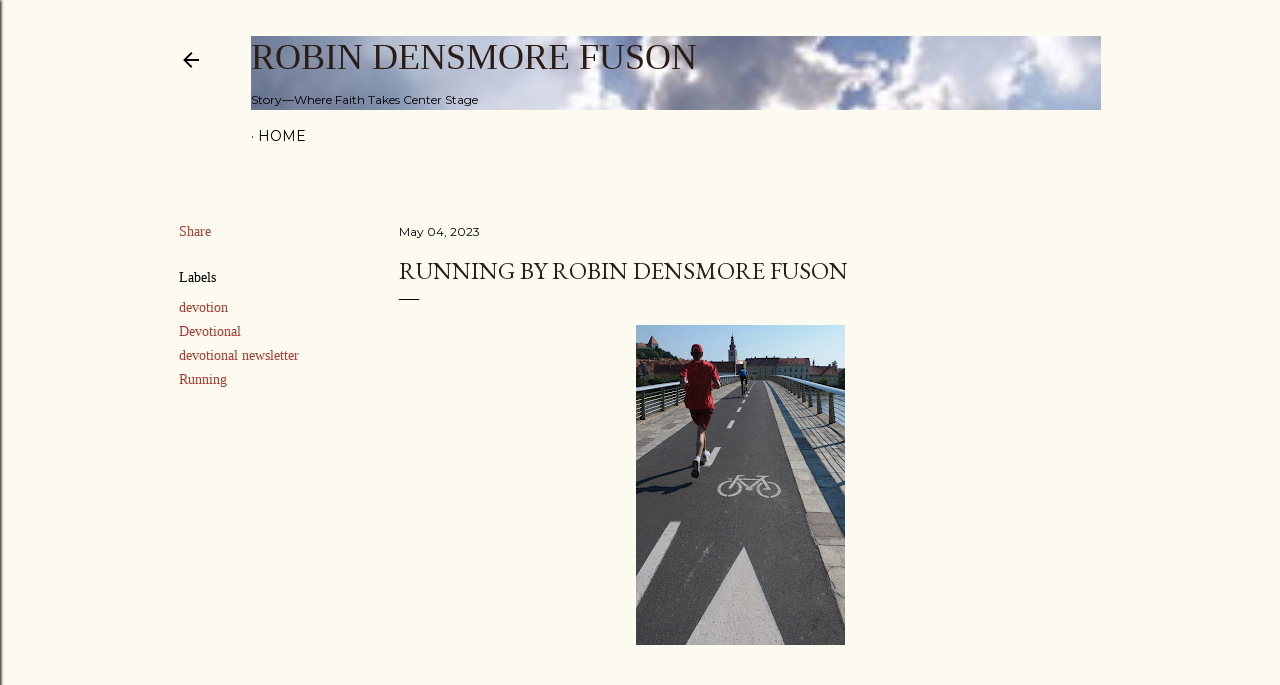

--- FILE ---
content_type: text/html; charset=UTF-8
request_url: http://www.robindensmorefuson.com/2023/05/running-by-robin-densmore-fuson.html
body_size: 33140
content:
<!DOCTYPE html>
<html dir='ltr' lang='en'>
<head>
<meta content='width=device-width, initial-scale=1' name='viewport'/>
<title>Running by Robin Densmore Fuson</title>
<meta content='text/html; charset=UTF-8' http-equiv='Content-Type'/>
<!-- Chrome, Firefox OS and Opera -->
<meta content='#fdfaf0' name='theme-color'/>
<!-- Windows Phone -->
<meta content='#fdfaf0' name='msapplication-navbutton-color'/>
<meta content='blogger' name='generator'/>
<link href='http://www.robindensmorefuson.com/favicon.ico' rel='icon' type='image/x-icon'/>
<link href='http://www.robindensmorefuson.com/2023/05/running-by-robin-densmore-fuson.html' rel='canonical'/>
<link rel="alternate" type="application/atom+xml" title="                       Robin Densmore Fuson - Atom" href="http://www.robindensmorefuson.com/feeds/posts/default" />
<link rel="alternate" type="application/rss+xml" title="                       Robin Densmore Fuson - RSS" href="http://www.robindensmorefuson.com/feeds/posts/default?alt=rss" />
<link rel="service.post" type="application/atom+xml" title="                       Robin Densmore Fuson - Atom" href="https://www.blogger.com/feeds/8153988598183398667/posts/default" />

<link rel="alternate" type="application/atom+xml" title="                       Robin Densmore Fuson - Atom" href="http://www.robindensmorefuson.com/feeds/8660004573164517146/comments/default" />
<!--Can't find substitution for tag [blog.ieCssRetrofitLinks]-->
<link href='https://blogger.googleusercontent.com/img/b/R29vZ2xl/AVvXsEje3EwALcVaEgMbBq7FjDT3yUtJ_vUJpM3ZkIPDgMw6LXOYPu7XG8KaITVRAcIJoxGcw2jSaYolSDv6G0GR7CPNigRPGtZ-czfq2o8HuSaSVdocAmpZ-hN6rl7QiGYE_itnMudCbexGqxnC0KHDHzXI9PyzzWbw3FDYOaA7YUX5Q1pi2OrL-hGhrikD/s320/cyclist-and-jogger-1428235.jpg' rel='image_src'/>
<meta content='http://www.robindensmorefuson.com/2023/05/running-by-robin-densmore-fuson.html' property='og:url'/>
<meta content='Running by Robin Densmore Fuson' property='og:title'/>
<meta content='' property='og:description'/>
<meta content='https://blogger.googleusercontent.com/img/b/R29vZ2xl/AVvXsEje3EwALcVaEgMbBq7FjDT3yUtJ_vUJpM3ZkIPDgMw6LXOYPu7XG8KaITVRAcIJoxGcw2jSaYolSDv6G0GR7CPNigRPGtZ-czfq2o8HuSaSVdocAmpZ-hN6rl7QiGYE_itnMudCbexGqxnC0KHDHzXI9PyzzWbw3FDYOaA7YUX5Q1pi2OrL-hGhrikD/w1200-h630-p-k-no-nu/cyclist-and-jogger-1428235.jpg' property='og:image'/>
<style type='text/css'>@font-face{font-family:'EB Garamond';font-style:normal;font-weight:400;font-display:swap;src:url(//fonts.gstatic.com/s/ebgaramond/v32/SlGDmQSNjdsmc35JDF1K5E55YMjF_7DPuGi-6_RkCY9_WamXgHlIbvw.woff2)format('woff2');unicode-range:U+0460-052F,U+1C80-1C8A,U+20B4,U+2DE0-2DFF,U+A640-A69F,U+FE2E-FE2F;}@font-face{font-family:'EB Garamond';font-style:normal;font-weight:400;font-display:swap;src:url(//fonts.gstatic.com/s/ebgaramond/v32/SlGDmQSNjdsmc35JDF1K5E55YMjF_7DPuGi-6_RkAI9_WamXgHlIbvw.woff2)format('woff2');unicode-range:U+0301,U+0400-045F,U+0490-0491,U+04B0-04B1,U+2116;}@font-face{font-family:'EB Garamond';font-style:normal;font-weight:400;font-display:swap;src:url(//fonts.gstatic.com/s/ebgaramond/v32/SlGDmQSNjdsmc35JDF1K5E55YMjF_7DPuGi-6_RkCI9_WamXgHlIbvw.woff2)format('woff2');unicode-range:U+1F00-1FFF;}@font-face{font-family:'EB Garamond';font-style:normal;font-weight:400;font-display:swap;src:url(//fonts.gstatic.com/s/ebgaramond/v32/SlGDmQSNjdsmc35JDF1K5E55YMjF_7DPuGi-6_RkB49_WamXgHlIbvw.woff2)format('woff2');unicode-range:U+0370-0377,U+037A-037F,U+0384-038A,U+038C,U+038E-03A1,U+03A3-03FF;}@font-face{font-family:'EB Garamond';font-style:normal;font-weight:400;font-display:swap;src:url(//fonts.gstatic.com/s/ebgaramond/v32/SlGDmQSNjdsmc35JDF1K5E55YMjF_7DPuGi-6_RkC49_WamXgHlIbvw.woff2)format('woff2');unicode-range:U+0102-0103,U+0110-0111,U+0128-0129,U+0168-0169,U+01A0-01A1,U+01AF-01B0,U+0300-0301,U+0303-0304,U+0308-0309,U+0323,U+0329,U+1EA0-1EF9,U+20AB;}@font-face{font-family:'EB Garamond';font-style:normal;font-weight:400;font-display:swap;src:url(//fonts.gstatic.com/s/ebgaramond/v32/SlGDmQSNjdsmc35JDF1K5E55YMjF_7DPuGi-6_RkCo9_WamXgHlIbvw.woff2)format('woff2');unicode-range:U+0100-02BA,U+02BD-02C5,U+02C7-02CC,U+02CE-02D7,U+02DD-02FF,U+0304,U+0308,U+0329,U+1D00-1DBF,U+1E00-1E9F,U+1EF2-1EFF,U+2020,U+20A0-20AB,U+20AD-20C0,U+2113,U+2C60-2C7F,U+A720-A7FF;}@font-face{font-family:'EB Garamond';font-style:normal;font-weight:400;font-display:swap;src:url(//fonts.gstatic.com/s/ebgaramond/v32/SlGDmQSNjdsmc35JDF1K5E55YMjF_7DPuGi-6_RkBI9_WamXgHlI.woff2)format('woff2');unicode-range:U+0000-00FF,U+0131,U+0152-0153,U+02BB-02BC,U+02C6,U+02DA,U+02DC,U+0304,U+0308,U+0329,U+2000-206F,U+20AC,U+2122,U+2191,U+2193,U+2212,U+2215,U+FEFF,U+FFFD;}@font-face{font-family:'Lora';font-style:normal;font-weight:400;font-display:swap;src:url(//fonts.gstatic.com/s/lora/v37/0QI6MX1D_JOuGQbT0gvTJPa787weuxJMkq18ndeYxZ2JTg.woff2)format('woff2');unicode-range:U+0460-052F,U+1C80-1C8A,U+20B4,U+2DE0-2DFF,U+A640-A69F,U+FE2E-FE2F;}@font-face{font-family:'Lora';font-style:normal;font-weight:400;font-display:swap;src:url(//fonts.gstatic.com/s/lora/v37/0QI6MX1D_JOuGQbT0gvTJPa787weuxJFkq18ndeYxZ2JTg.woff2)format('woff2');unicode-range:U+0301,U+0400-045F,U+0490-0491,U+04B0-04B1,U+2116;}@font-face{font-family:'Lora';font-style:normal;font-weight:400;font-display:swap;src:url(//fonts.gstatic.com/s/lora/v37/0QI6MX1D_JOuGQbT0gvTJPa787weuxI9kq18ndeYxZ2JTg.woff2)format('woff2');unicode-range:U+0302-0303,U+0305,U+0307-0308,U+0310,U+0312,U+0315,U+031A,U+0326-0327,U+032C,U+032F-0330,U+0332-0333,U+0338,U+033A,U+0346,U+034D,U+0391-03A1,U+03A3-03A9,U+03B1-03C9,U+03D1,U+03D5-03D6,U+03F0-03F1,U+03F4-03F5,U+2016-2017,U+2034-2038,U+203C,U+2040,U+2043,U+2047,U+2050,U+2057,U+205F,U+2070-2071,U+2074-208E,U+2090-209C,U+20D0-20DC,U+20E1,U+20E5-20EF,U+2100-2112,U+2114-2115,U+2117-2121,U+2123-214F,U+2190,U+2192,U+2194-21AE,U+21B0-21E5,U+21F1-21F2,U+21F4-2211,U+2213-2214,U+2216-22FF,U+2308-230B,U+2310,U+2319,U+231C-2321,U+2336-237A,U+237C,U+2395,U+239B-23B7,U+23D0,U+23DC-23E1,U+2474-2475,U+25AF,U+25B3,U+25B7,U+25BD,U+25C1,U+25CA,U+25CC,U+25FB,U+266D-266F,U+27C0-27FF,U+2900-2AFF,U+2B0E-2B11,U+2B30-2B4C,U+2BFE,U+3030,U+FF5B,U+FF5D,U+1D400-1D7FF,U+1EE00-1EEFF;}@font-face{font-family:'Lora';font-style:normal;font-weight:400;font-display:swap;src:url(//fonts.gstatic.com/s/lora/v37/0QI6MX1D_JOuGQbT0gvTJPa787weuxIvkq18ndeYxZ2JTg.woff2)format('woff2');unicode-range:U+0001-000C,U+000E-001F,U+007F-009F,U+20DD-20E0,U+20E2-20E4,U+2150-218F,U+2190,U+2192,U+2194-2199,U+21AF,U+21E6-21F0,U+21F3,U+2218-2219,U+2299,U+22C4-22C6,U+2300-243F,U+2440-244A,U+2460-24FF,U+25A0-27BF,U+2800-28FF,U+2921-2922,U+2981,U+29BF,U+29EB,U+2B00-2BFF,U+4DC0-4DFF,U+FFF9-FFFB,U+10140-1018E,U+10190-1019C,U+101A0,U+101D0-101FD,U+102E0-102FB,U+10E60-10E7E,U+1D2C0-1D2D3,U+1D2E0-1D37F,U+1F000-1F0FF,U+1F100-1F1AD,U+1F1E6-1F1FF,U+1F30D-1F30F,U+1F315,U+1F31C,U+1F31E,U+1F320-1F32C,U+1F336,U+1F378,U+1F37D,U+1F382,U+1F393-1F39F,U+1F3A7-1F3A8,U+1F3AC-1F3AF,U+1F3C2,U+1F3C4-1F3C6,U+1F3CA-1F3CE,U+1F3D4-1F3E0,U+1F3ED,U+1F3F1-1F3F3,U+1F3F5-1F3F7,U+1F408,U+1F415,U+1F41F,U+1F426,U+1F43F,U+1F441-1F442,U+1F444,U+1F446-1F449,U+1F44C-1F44E,U+1F453,U+1F46A,U+1F47D,U+1F4A3,U+1F4B0,U+1F4B3,U+1F4B9,U+1F4BB,U+1F4BF,U+1F4C8-1F4CB,U+1F4D6,U+1F4DA,U+1F4DF,U+1F4E3-1F4E6,U+1F4EA-1F4ED,U+1F4F7,U+1F4F9-1F4FB,U+1F4FD-1F4FE,U+1F503,U+1F507-1F50B,U+1F50D,U+1F512-1F513,U+1F53E-1F54A,U+1F54F-1F5FA,U+1F610,U+1F650-1F67F,U+1F687,U+1F68D,U+1F691,U+1F694,U+1F698,U+1F6AD,U+1F6B2,U+1F6B9-1F6BA,U+1F6BC,U+1F6C6-1F6CF,U+1F6D3-1F6D7,U+1F6E0-1F6EA,U+1F6F0-1F6F3,U+1F6F7-1F6FC,U+1F700-1F7FF,U+1F800-1F80B,U+1F810-1F847,U+1F850-1F859,U+1F860-1F887,U+1F890-1F8AD,U+1F8B0-1F8BB,U+1F8C0-1F8C1,U+1F900-1F90B,U+1F93B,U+1F946,U+1F984,U+1F996,U+1F9E9,U+1FA00-1FA6F,U+1FA70-1FA7C,U+1FA80-1FA89,U+1FA8F-1FAC6,U+1FACE-1FADC,U+1FADF-1FAE9,U+1FAF0-1FAF8,U+1FB00-1FBFF;}@font-face{font-family:'Lora';font-style:normal;font-weight:400;font-display:swap;src:url(//fonts.gstatic.com/s/lora/v37/0QI6MX1D_JOuGQbT0gvTJPa787weuxJOkq18ndeYxZ2JTg.woff2)format('woff2');unicode-range:U+0102-0103,U+0110-0111,U+0128-0129,U+0168-0169,U+01A0-01A1,U+01AF-01B0,U+0300-0301,U+0303-0304,U+0308-0309,U+0323,U+0329,U+1EA0-1EF9,U+20AB;}@font-face{font-family:'Lora';font-style:normal;font-weight:400;font-display:swap;src:url(//fonts.gstatic.com/s/lora/v37/0QI6MX1D_JOuGQbT0gvTJPa787weuxJPkq18ndeYxZ2JTg.woff2)format('woff2');unicode-range:U+0100-02BA,U+02BD-02C5,U+02C7-02CC,U+02CE-02D7,U+02DD-02FF,U+0304,U+0308,U+0329,U+1D00-1DBF,U+1E00-1E9F,U+1EF2-1EFF,U+2020,U+20A0-20AB,U+20AD-20C0,U+2113,U+2C60-2C7F,U+A720-A7FF;}@font-face{font-family:'Lora';font-style:normal;font-weight:400;font-display:swap;src:url(//fonts.gstatic.com/s/lora/v37/0QI6MX1D_JOuGQbT0gvTJPa787weuxJBkq18ndeYxZ0.woff2)format('woff2');unicode-range:U+0000-00FF,U+0131,U+0152-0153,U+02BB-02BC,U+02C6,U+02DA,U+02DC,U+0304,U+0308,U+0329,U+2000-206F,U+20AC,U+2122,U+2191,U+2193,U+2212,U+2215,U+FEFF,U+FFFD;}@font-face{font-family:'Montserrat';font-style:normal;font-weight:400;font-display:swap;src:url(//fonts.gstatic.com/s/montserrat/v31/JTUSjIg1_i6t8kCHKm459WRhyyTh89ZNpQ.woff2)format('woff2');unicode-range:U+0460-052F,U+1C80-1C8A,U+20B4,U+2DE0-2DFF,U+A640-A69F,U+FE2E-FE2F;}@font-face{font-family:'Montserrat';font-style:normal;font-weight:400;font-display:swap;src:url(//fonts.gstatic.com/s/montserrat/v31/JTUSjIg1_i6t8kCHKm459W1hyyTh89ZNpQ.woff2)format('woff2');unicode-range:U+0301,U+0400-045F,U+0490-0491,U+04B0-04B1,U+2116;}@font-face{font-family:'Montserrat';font-style:normal;font-weight:400;font-display:swap;src:url(//fonts.gstatic.com/s/montserrat/v31/JTUSjIg1_i6t8kCHKm459WZhyyTh89ZNpQ.woff2)format('woff2');unicode-range:U+0102-0103,U+0110-0111,U+0128-0129,U+0168-0169,U+01A0-01A1,U+01AF-01B0,U+0300-0301,U+0303-0304,U+0308-0309,U+0323,U+0329,U+1EA0-1EF9,U+20AB;}@font-face{font-family:'Montserrat';font-style:normal;font-weight:400;font-display:swap;src:url(//fonts.gstatic.com/s/montserrat/v31/JTUSjIg1_i6t8kCHKm459WdhyyTh89ZNpQ.woff2)format('woff2');unicode-range:U+0100-02BA,U+02BD-02C5,U+02C7-02CC,U+02CE-02D7,U+02DD-02FF,U+0304,U+0308,U+0329,U+1D00-1DBF,U+1E00-1E9F,U+1EF2-1EFF,U+2020,U+20A0-20AB,U+20AD-20C0,U+2113,U+2C60-2C7F,U+A720-A7FF;}@font-face{font-family:'Montserrat';font-style:normal;font-weight:400;font-display:swap;src:url(//fonts.gstatic.com/s/montserrat/v31/JTUSjIg1_i6t8kCHKm459WlhyyTh89Y.woff2)format('woff2');unicode-range:U+0000-00FF,U+0131,U+0152-0153,U+02BB-02BC,U+02C6,U+02DA,U+02DC,U+0304,U+0308,U+0329,U+2000-206F,U+20AC,U+2122,U+2191,U+2193,U+2212,U+2215,U+FEFF,U+FFFD;}@font-face{font-family:'Montserrat';font-style:normal;font-weight:700;font-display:swap;src:url(//fonts.gstatic.com/s/montserrat/v31/JTUSjIg1_i6t8kCHKm459WRhyyTh89ZNpQ.woff2)format('woff2');unicode-range:U+0460-052F,U+1C80-1C8A,U+20B4,U+2DE0-2DFF,U+A640-A69F,U+FE2E-FE2F;}@font-face{font-family:'Montserrat';font-style:normal;font-weight:700;font-display:swap;src:url(//fonts.gstatic.com/s/montserrat/v31/JTUSjIg1_i6t8kCHKm459W1hyyTh89ZNpQ.woff2)format('woff2');unicode-range:U+0301,U+0400-045F,U+0490-0491,U+04B0-04B1,U+2116;}@font-face{font-family:'Montserrat';font-style:normal;font-weight:700;font-display:swap;src:url(//fonts.gstatic.com/s/montserrat/v31/JTUSjIg1_i6t8kCHKm459WZhyyTh89ZNpQ.woff2)format('woff2');unicode-range:U+0102-0103,U+0110-0111,U+0128-0129,U+0168-0169,U+01A0-01A1,U+01AF-01B0,U+0300-0301,U+0303-0304,U+0308-0309,U+0323,U+0329,U+1EA0-1EF9,U+20AB;}@font-face{font-family:'Montserrat';font-style:normal;font-weight:700;font-display:swap;src:url(//fonts.gstatic.com/s/montserrat/v31/JTUSjIg1_i6t8kCHKm459WdhyyTh89ZNpQ.woff2)format('woff2');unicode-range:U+0100-02BA,U+02BD-02C5,U+02C7-02CC,U+02CE-02D7,U+02DD-02FF,U+0304,U+0308,U+0329,U+1D00-1DBF,U+1E00-1E9F,U+1EF2-1EFF,U+2020,U+20A0-20AB,U+20AD-20C0,U+2113,U+2C60-2C7F,U+A720-A7FF;}@font-face{font-family:'Montserrat';font-style:normal;font-weight:700;font-display:swap;src:url(//fonts.gstatic.com/s/montserrat/v31/JTUSjIg1_i6t8kCHKm459WlhyyTh89Y.woff2)format('woff2');unicode-range:U+0000-00FF,U+0131,U+0152-0153,U+02BB-02BC,U+02C6,U+02DA,U+02DC,U+0304,U+0308,U+0329,U+2000-206F,U+20AC,U+2122,U+2191,U+2193,U+2212,U+2215,U+FEFF,U+FFFD;}</style>
<style id='page-skin-1' type='text/css'><!--
/*! normalize.css v3.0.1 | MIT License | git.io/normalize */html{font-family:sans-serif;-ms-text-size-adjust:100%;-webkit-text-size-adjust:100%}body{margin:0}article,aside,details,figcaption,figure,footer,header,hgroup,main,nav,section,summary{display:block}audio,canvas,progress,video{display:inline-block;vertical-align:baseline}audio:not([controls]){display:none;height:0}[hidden],template{display:none}a{background:transparent}a:active,a:hover{outline:0}abbr[title]{border-bottom:1px dotted}b,strong{font-weight:bold}dfn{font-style:italic}h1{font-size:2em;margin:.67em 0}mark{background:#ff0;color:#000}small{font-size:80%}sub,sup{font-size:75%;line-height:0;position:relative;vertical-align:baseline}sup{top:-0.5em}sub{bottom:-0.25em}img{border:0}svg:not(:root){overflow:hidden}figure{margin:1em 40px}hr{-moz-box-sizing:content-box;box-sizing:content-box;height:0}pre{overflow:auto}code,kbd,pre,samp{font-family:monospace,monospace;font-size:1em}button,input,optgroup,select,textarea{color:inherit;font:inherit;margin:0}button{overflow:visible}button,select{text-transform:none}button,html input[type="button"],input[type="reset"],input[type="submit"]{-webkit-appearance:button;cursor:pointer}button[disabled],html input[disabled]{cursor:default}button::-moz-focus-inner,input::-moz-focus-inner{border:0;padding:0}input{line-height:normal}input[type="checkbox"],input[type="radio"]{box-sizing:border-box;padding:0}input[type="number"]::-webkit-inner-spin-button,input[type="number"]::-webkit-outer-spin-button{height:auto}input[type="search"]{-webkit-appearance:textfield;-moz-box-sizing:content-box;-webkit-box-sizing:content-box;box-sizing:content-box}input[type="search"]::-webkit-search-cancel-button,input[type="search"]::-webkit-search-decoration{-webkit-appearance:none}fieldset{border:1px solid #c0c0c0;margin:0 2px;padding:.35em .625em .75em}legend{border:0;padding:0}textarea{overflow:auto}optgroup{font-weight:bold}table{border-collapse:collapse;border-spacing:0}td,th{padding:0}
/*!************************************************
* Blogger Template Style
* Name: Soho
**************************************************/
body{
overflow-wrap:break-word;
word-break:break-word;
word-wrap:break-word
}
.hidden{
display:none
}
.invisible{
visibility:hidden
}
.container::after,.float-container::after{
clear:both;
content:"";
display:table
}
.clearboth{
clear:both
}
#comments .comment .comment-actions,.subscribe-popup .FollowByEmail .follow-by-email-submit{
background:0 0;
border:0;
box-shadow:none;
color:#a93e33;
cursor:pointer;
font-size:14px;
font-weight:700;
outline:0;
text-decoration:none;
text-transform:uppercase;
width:auto
}
.dim-overlay{
background-color:rgba(0,0,0,.54);
height:100vh;
left:0;
position:fixed;
top:0;
width:100%
}
#sharing-dim-overlay{
background-color:transparent
}
input::-ms-clear{
display:none
}
.blogger-logo,.svg-icon-24.blogger-logo{
fill:#ff9800;
opacity:1
}
.loading-spinner-large{
-webkit-animation:mspin-rotate 1.568s infinite linear;
animation:mspin-rotate 1.568s infinite linear;
height:48px;
overflow:hidden;
position:absolute;
width:48px;
z-index:200
}
.loading-spinner-large>div{
-webkit-animation:mspin-revrot 5332ms infinite steps(4);
animation:mspin-revrot 5332ms infinite steps(4)
}
.loading-spinner-large>div>div{
-webkit-animation:mspin-singlecolor-large-film 1333ms infinite steps(81);
animation:mspin-singlecolor-large-film 1333ms infinite steps(81);
background-size:100%;
height:48px;
width:3888px
}
.mspin-black-large>div>div,.mspin-grey_54-large>div>div{
background-image:url(https://www.blogblog.com/indie/mspin_black_large.svg)
}
.mspin-white-large>div>div{
background-image:url(https://www.blogblog.com/indie/mspin_white_large.svg)
}
.mspin-grey_54-large{
opacity:.54
}
@-webkit-keyframes mspin-singlecolor-large-film{
from{
-webkit-transform:translateX(0);
transform:translateX(0)
}
to{
-webkit-transform:translateX(-3888px);
transform:translateX(-3888px)
}
}
@keyframes mspin-singlecolor-large-film{
from{
-webkit-transform:translateX(0);
transform:translateX(0)
}
to{
-webkit-transform:translateX(-3888px);
transform:translateX(-3888px)
}
}
@-webkit-keyframes mspin-rotate{
from{
-webkit-transform:rotate(0);
transform:rotate(0)
}
to{
-webkit-transform:rotate(360deg);
transform:rotate(360deg)
}
}
@keyframes mspin-rotate{
from{
-webkit-transform:rotate(0);
transform:rotate(0)
}
to{
-webkit-transform:rotate(360deg);
transform:rotate(360deg)
}
}
@-webkit-keyframes mspin-revrot{
from{
-webkit-transform:rotate(0);
transform:rotate(0)
}
to{
-webkit-transform:rotate(-360deg);
transform:rotate(-360deg)
}
}
@keyframes mspin-revrot{
from{
-webkit-transform:rotate(0);
transform:rotate(0)
}
to{
-webkit-transform:rotate(-360deg);
transform:rotate(-360deg)
}
}
.skip-navigation{
background-color:#fff;
box-sizing:border-box;
color:#000;
display:block;
height:0;
left:0;
line-height:50px;
overflow:hidden;
padding-top:0;
position:fixed;
text-align:center;
top:0;
-webkit-transition:box-shadow .3s,height .3s,padding-top .3s;
transition:box-shadow .3s,height .3s,padding-top .3s;
width:100%;
z-index:900
}
.skip-navigation:focus{
box-shadow:0 4px 5px 0 rgba(0,0,0,.14),0 1px 10px 0 rgba(0,0,0,.12),0 2px 4px -1px rgba(0,0,0,.2);
height:50px
}
#main{
outline:0
}
.main-heading{
position:absolute;
clip:rect(1px,1px,1px,1px);
padding:0;
border:0;
height:1px;
width:1px;
overflow:hidden
}
.Attribution{
margin-top:1em;
text-align:center
}
.Attribution .blogger img,.Attribution .blogger svg{
vertical-align:bottom
}
.Attribution .blogger img{
margin-right:.5em
}
.Attribution div{
line-height:24px;
margin-top:.5em
}
.Attribution .copyright,.Attribution .image-attribution{
font-size:.7em;
margin-top:1.5em
}
.BLOG_mobile_video_class{
display:none
}
.bg-photo{
background-attachment:scroll!important
}
body .CSS_LIGHTBOX{
z-index:900
}
.extendable .show-less,.extendable .show-more{
border-color:#a93e33;
color:#a93e33;
margin-top:8px
}
.extendable .show-less.hidden,.extendable .show-more.hidden{
display:none
}
.inline-ad{
display:none;
max-width:100%;
overflow:hidden
}
.adsbygoogle{
display:block
}
#cookieChoiceInfo{
bottom:0;
top:auto
}
iframe.b-hbp-video{
border:0
}
.post-body img{
max-width:100%
}
.post-body iframe{
max-width:100%
}
.post-body a[imageanchor="1"]{
display:inline-block
}
.byline{
margin-right:1em
}
.byline:last-child{
margin-right:0
}
.link-copied-dialog{
max-width:520px;
outline:0
}
.link-copied-dialog .modal-dialog-buttons{
margin-top:8px
}
.link-copied-dialog .goog-buttonset-default{
background:0 0;
border:0
}
.link-copied-dialog .goog-buttonset-default:focus{
outline:0
}
.paging-control-container{
margin-bottom:16px
}
.paging-control-container .paging-control{
display:inline-block
}
.paging-control-container .comment-range-text::after,.paging-control-container .paging-control{
color:#a93e33
}
.paging-control-container .comment-range-text,.paging-control-container .paging-control{
margin-right:8px
}
.paging-control-container .comment-range-text::after,.paging-control-container .paging-control::after{
content:"\b7";
cursor:default;
padding-left:8px;
pointer-events:none
}
.paging-control-container .comment-range-text:last-child::after,.paging-control-container .paging-control:last-child::after{
content:none
}
.byline.reactions iframe{
height:20px
}
.b-notification{
color:#000;
background-color:#fff;
border-bottom:solid 1px #000;
box-sizing:border-box;
padding:16px 32px;
text-align:center
}
.b-notification.visible{
-webkit-transition:margin-top .3s cubic-bezier(.4,0,.2,1);
transition:margin-top .3s cubic-bezier(.4,0,.2,1)
}
.b-notification.invisible{
position:absolute
}
.b-notification-close{
position:absolute;
right:8px;
top:8px
}
.no-posts-message{
line-height:40px;
text-align:center
}
@media screen and (max-width:1162px){
body.item-view .post-body a[imageanchor="1"][style*="float: left;"],body.item-view .post-body a[imageanchor="1"][style*="float: right;"]{
float:none!important;
clear:none!important
}
body.item-view .post-body a[imageanchor="1"] img{
display:block;
height:auto;
margin:0 auto
}
body.item-view .post-body>.separator:first-child>a[imageanchor="1"]:first-child{
margin-top:20px
}
.post-body a[imageanchor]{
display:block
}
body.item-view .post-body a[imageanchor="1"]{
margin-left:0!important;
margin-right:0!important
}
body.item-view .post-body a[imageanchor="1"]+a[imageanchor="1"]{
margin-top:16px
}
}
.item-control{
display:none
}
#comments{
border-top:1px dashed rgba(0,0,0,.54);
margin-top:20px;
padding:20px
}
#comments .comment-thread ol{
margin:0;
padding-left:0;
padding-left:0
}
#comments .comment .comment-replybox-single,#comments .comment-thread .comment-replies{
margin-left:60px
}
#comments .comment-thread .thread-count{
display:none
}
#comments .comment{
list-style-type:none;
padding:0 0 30px;
position:relative
}
#comments .comment .comment{
padding-bottom:8px
}
.comment .avatar-image-container{
position:absolute
}
.comment .avatar-image-container img{
border-radius:50%
}
.avatar-image-container svg,.comment .avatar-image-container .avatar-icon{
border-radius:50%;
border:solid 1px #000000;
box-sizing:border-box;
fill:#000000;
height:35px;
margin:0;
padding:7px;
width:35px
}
.comment .comment-block{
margin-top:10px;
margin-left:60px;
padding-bottom:0
}
#comments .comment-author-header-wrapper{
margin-left:40px
}
#comments .comment .thread-expanded .comment-block{
padding-bottom:20px
}
#comments .comment .comment-header .user,#comments .comment .comment-header .user a{
color:#000000;
font-style:normal;
font-weight:700
}
#comments .comment .comment-actions{
bottom:0;
margin-bottom:15px;
position:absolute
}
#comments .comment .comment-actions>*{
margin-right:8px
}
#comments .comment .comment-header .datetime{
bottom:0;
color:#000000;
display:inline-block;
font-size:13px;
font-style:italic;
margin-left:8px
}
#comments .comment .comment-footer .comment-timestamp a,#comments .comment .comment-header .datetime a{
color:#000000
}
#comments .comment .comment-content,.comment .comment-body{
margin-top:12px;
word-break:break-word
}
.comment-body{
margin-bottom:12px
}
#comments.embed[data-num-comments="0"]{
border:0;
margin-top:0;
padding-top:0
}
#comments.embed[data-num-comments="0"] #comment-post-message,#comments.embed[data-num-comments="0"] div.comment-form>p,#comments.embed[data-num-comments="0"] p.comment-footer{
display:none
}
#comment-editor-src{
display:none
}
.comments .comments-content .loadmore.loaded{
max-height:0;
opacity:0;
overflow:hidden
}
.extendable .remaining-items{
height:0;
overflow:hidden;
-webkit-transition:height .3s cubic-bezier(.4,0,.2,1);
transition:height .3s cubic-bezier(.4,0,.2,1)
}
.extendable .remaining-items.expanded{
height:auto
}
.svg-icon-24,.svg-icon-24-button{
cursor:pointer;
height:24px;
width:24px;
min-width:24px
}
.touch-icon{
margin:-12px;
padding:12px
}
.touch-icon:active,.touch-icon:focus{
background-color:rgba(153,153,153,.4);
border-radius:50%
}
svg:not(:root).touch-icon{
overflow:visible
}
html[dir=rtl] .rtl-reversible-icon{
-webkit-transform:scaleX(-1);
-ms-transform:scaleX(-1);
transform:scaleX(-1)
}
.svg-icon-24-button,.touch-icon-button{
background:0 0;
border:0;
margin:0;
outline:0;
padding:0
}
.touch-icon-button .touch-icon:active,.touch-icon-button .touch-icon:focus{
background-color:transparent
}
.touch-icon-button:active .touch-icon,.touch-icon-button:focus .touch-icon{
background-color:rgba(153,153,153,.4);
border-radius:50%
}
.Profile .default-avatar-wrapper .avatar-icon{
border-radius:50%;
border:solid 1px #000000;
box-sizing:border-box;
fill:#000000;
margin:0
}
.Profile .individual .default-avatar-wrapper .avatar-icon{
padding:25px
}
.Profile .individual .avatar-icon,.Profile .individual .profile-img{
height:120px;
width:120px
}
.Profile .team .default-avatar-wrapper .avatar-icon{
padding:8px
}
.Profile .team .avatar-icon,.Profile .team .default-avatar-wrapper,.Profile .team .profile-img{
height:40px;
width:40px
}
.snippet-container{
margin:0;
position:relative;
overflow:hidden
}
.snippet-fade{
bottom:0;
box-sizing:border-box;
position:absolute;
width:96px
}
.snippet-fade{
right:0
}
.snippet-fade:after{
content:"\2026"
}
.snippet-fade:after{
float:right
}
.centered-top-container.sticky{
left:0;
position:fixed;
right:0;
top:0;
width:auto;
z-index:50;
-webkit-transition-property:opacity,-webkit-transform;
transition-property:opacity,-webkit-transform;
transition-property:transform,opacity;
transition-property:transform,opacity,-webkit-transform;
-webkit-transition-duration:.2s;
transition-duration:.2s;
-webkit-transition-timing-function:cubic-bezier(.4,0,.2,1);
transition-timing-function:cubic-bezier(.4,0,.2,1)
}
.centered-top-placeholder{
display:none
}
.collapsed-header .centered-top-placeholder{
display:block
}
.centered-top-container .Header .replaced h1,.centered-top-placeholder .Header .replaced h1{
display:none
}
.centered-top-container.sticky .Header .replaced h1{
display:block
}
.centered-top-container.sticky .Header .header-widget{
background:0 0
}
.centered-top-container.sticky .Header .header-image-wrapper{
display:none
}
.centered-top-container img,.centered-top-placeholder img{
max-width:100%
}
.collapsible{
-webkit-transition:height .3s cubic-bezier(.4,0,.2,1);
transition:height .3s cubic-bezier(.4,0,.2,1)
}
.collapsible,.collapsible>summary{
display:block;
overflow:hidden
}
.collapsible>:not(summary){
display:none
}
.collapsible[open]>:not(summary){
display:block
}
.collapsible:focus,.collapsible>summary:focus{
outline:0
}
.collapsible>summary{
cursor:pointer;
display:block;
padding:0
}
.collapsible:focus>summary,.collapsible>summary:focus{
background-color:transparent
}
.collapsible>summary::-webkit-details-marker{
display:none
}
.collapsible-title{
-webkit-box-align:center;
-webkit-align-items:center;
-ms-flex-align:center;
align-items:center;
display:-webkit-box;
display:-webkit-flex;
display:-ms-flexbox;
display:flex
}
.collapsible-title .title{
-webkit-box-flex:1;
-webkit-flex:1 1 auto;
-ms-flex:1 1 auto;
flex:1 1 auto;
-webkit-box-ordinal-group:1;
-webkit-order:0;
-ms-flex-order:0;
order:0;
overflow:hidden;
text-overflow:ellipsis;
white-space:nowrap
}
.collapsible-title .chevron-down,.collapsible[open] .collapsible-title .chevron-up{
display:block
}
.collapsible-title .chevron-up,.collapsible[open] .collapsible-title .chevron-down{
display:none
}
.flat-button{
cursor:pointer;
display:inline-block;
font-weight:700;
text-transform:uppercase;
border-radius:2px;
padding:8px;
margin:-8px
}
.flat-icon-button{
background:0 0;
border:0;
margin:0;
outline:0;
padding:0;
margin:-12px;
padding:12px;
cursor:pointer;
box-sizing:content-box;
display:inline-block;
line-height:0
}
.flat-icon-button,.flat-icon-button .splash-wrapper{
border-radius:50%
}
.flat-icon-button .splash.animate{
-webkit-animation-duration:.3s;
animation-duration:.3s
}
.overflowable-container{
max-height:28px;
overflow:hidden;
position:relative
}
.overflow-button{
cursor:pointer
}
#overflowable-dim-overlay{
background:0 0
}
.overflow-popup{
box-shadow:0 2px 2px 0 rgba(0,0,0,.14),0 3px 1px -2px rgba(0,0,0,.2),0 1px 5px 0 rgba(0,0,0,.12);
background-color:#fdfaf0;
left:0;
max-width:calc(100% - 32px);
position:absolute;
top:0;
visibility:hidden;
z-index:101
}
.overflow-popup ul{
list-style:none
}
.overflow-popup .tabs li,.overflow-popup li{
display:block;
height:auto
}
.overflow-popup .tabs li{
padding-left:0;
padding-right:0
}
.overflow-button.hidden,.overflow-popup .tabs li.hidden,.overflow-popup li.hidden{
display:none
}
.search{
display:-webkit-box;
display:-webkit-flex;
display:-ms-flexbox;
display:flex;
line-height:24px;
width:24px
}
.search.focused{
width:100%
}
.search.focused .section{
width:100%
}
.search form{
z-index:101
}
.search h3{
display:none
}
.search form{
display:-webkit-box;
display:-webkit-flex;
display:-ms-flexbox;
display:flex;
-webkit-box-flex:1;
-webkit-flex:1 0 0;
-ms-flex:1 0 0px;
flex:1 0 0;
border-bottom:solid 1px transparent;
padding-bottom:8px
}
.search form>*{
display:none
}
.search.focused form>*{
display:block
}
.search .search-input label{
display:none
}
.centered-top-placeholder.cloned .search form{
z-index:30
}
.search.focused form{
border-color:#000000;
position:relative;
width:auto
}
.collapsed-header .centered-top-container .search.focused form{
border-bottom-color:transparent
}
.search-expand{
-webkit-box-flex:0;
-webkit-flex:0 0 auto;
-ms-flex:0 0 auto;
flex:0 0 auto
}
.search-expand-text{
display:none
}
.search-close{
display:inline;
vertical-align:middle
}
.search-input{
-webkit-box-flex:1;
-webkit-flex:1 0 1px;
-ms-flex:1 0 1px;
flex:1 0 1px
}
.search-input input{
background:0 0;
border:0;
box-sizing:border-box;
color:#000000;
display:inline-block;
outline:0;
width:calc(100% - 48px)
}
.search-input input.no-cursor{
color:transparent;
text-shadow:0 0 0 #000000
}
.collapsed-header .centered-top-container .search-action,.collapsed-header .centered-top-container .search-input input{
color:#000000
}
.collapsed-header .centered-top-container .search-input input.no-cursor{
color:transparent;
text-shadow:0 0 0 #000000
}
.collapsed-header .centered-top-container .search-input input.no-cursor:focus,.search-input input.no-cursor:focus{
outline:0
}
.search-focused>*{
visibility:hidden
}
.search-focused .search,.search-focused .search-icon{
visibility:visible
}
.search.focused .search-action{
display:block
}
.search.focused .search-action:disabled{
opacity:.3
}
.widget.Sharing .sharing-button{
display:none
}
.widget.Sharing .sharing-buttons li{
padding:0
}
.widget.Sharing .sharing-buttons li span{
display:none
}
.post-share-buttons{
position:relative
}
.centered-bottom .share-buttons .svg-icon-24,.share-buttons .svg-icon-24{
fill:#000000
}
.sharing-open.touch-icon-button:active .touch-icon,.sharing-open.touch-icon-button:focus .touch-icon{
background-color:transparent
}
.share-buttons{
background-color:#fdfaf0;
border-radius:2px;
box-shadow:0 2px 2px 0 rgba(0,0,0,.14),0 3px 1px -2px rgba(0,0,0,.2),0 1px 5px 0 rgba(0,0,0,.12);
color:#000000;
list-style:none;
margin:0;
padding:8px 0;
position:absolute;
top:-11px;
min-width:200px;
z-index:101
}
.share-buttons.hidden{
display:none
}
.sharing-button{
background:0 0;
border:0;
margin:0;
outline:0;
padding:0;
cursor:pointer
}
.share-buttons li{
margin:0;
height:48px
}
.share-buttons li:last-child{
margin-bottom:0
}
.share-buttons li .sharing-platform-button{
box-sizing:border-box;
cursor:pointer;
display:block;
height:100%;
margin-bottom:0;
padding:0 16px;
position:relative;
width:100%
}
.share-buttons li .sharing-platform-button:focus,.share-buttons li .sharing-platform-button:hover{
background-color:rgba(128,128,128,.1);
outline:0
}
.share-buttons li svg[class*=" sharing-"],.share-buttons li svg[class^=sharing-]{
position:absolute;
top:10px
}
.share-buttons li span.sharing-platform-button{
position:relative;
top:0
}
.share-buttons li .platform-sharing-text{
display:block;
font-size:16px;
line-height:48px;
white-space:nowrap
}
.share-buttons li .platform-sharing-text{
margin-left:56px
}
.sidebar-container{
background-color:#f7f7f7;
max-width:438px;
overflow-y:auto;
-webkit-transition-property:-webkit-transform;
transition-property:-webkit-transform;
transition-property:transform;
transition-property:transform,-webkit-transform;
-webkit-transition-duration:.3s;
transition-duration:.3s;
-webkit-transition-timing-function:cubic-bezier(0,0,.2,1);
transition-timing-function:cubic-bezier(0,0,.2,1);
width:438px;
z-index:101;
-webkit-overflow-scrolling:touch
}
.sidebar-container .navigation{
line-height:0;
padding:16px
}
.sidebar-container .sidebar-back{
cursor:pointer
}
.sidebar-container .widget{
background:0 0;
margin:0 16px;
padding:16px 0
}
.sidebar-container .widget .title{
color:#000000;
margin:0
}
.sidebar-container .widget ul{
list-style:none;
margin:0;
padding:0
}
.sidebar-container .widget ul ul{
margin-left:1em
}
.sidebar-container .widget li{
font-size:16px;
line-height:normal
}
.sidebar-container .widget+.widget{
border-top:1px dashed #000000
}
.BlogArchive li{
margin:16px 0
}
.BlogArchive li:last-child{
margin-bottom:0
}
.Label li a{
display:inline-block
}
.BlogArchive .post-count,.Label .label-count{
float:right;
margin-left:.25em
}
.BlogArchive .post-count::before,.Label .label-count::before{
content:"("
}
.BlogArchive .post-count::after,.Label .label-count::after{
content:")"
}
.widget.Translate .skiptranslate>div{
display:block!important
}
.widget.Profile .profile-link{
display:-webkit-box;
display:-webkit-flex;
display:-ms-flexbox;
display:flex
}
.widget.Profile .team-member .default-avatar-wrapper,.widget.Profile .team-member .profile-img{
-webkit-box-flex:0;
-webkit-flex:0 0 auto;
-ms-flex:0 0 auto;
flex:0 0 auto;
margin-right:1em
}
.widget.Profile .individual .profile-link{
-webkit-box-orient:vertical;
-webkit-box-direction:normal;
-webkit-flex-direction:column;
-ms-flex-direction:column;
flex-direction:column
}
.widget.Profile .team .profile-link .profile-name{
-webkit-align-self:center;
-ms-flex-item-align:center;
align-self:center;
display:block;
-webkit-box-flex:1;
-webkit-flex:1 1 auto;
-ms-flex:1 1 auto;
flex:1 1 auto
}
.dim-overlay{
background-color:rgba(0,0,0,.54);
z-index:100
}
body.sidebar-visible{
overflow-y:hidden
}
@media screen and (max-width:1653px){
.sidebar-container{
bottom:0;
position:fixed;
top:0;
left:0;
right:auto
}
.sidebar-container.sidebar-invisible{
-webkit-transition-timing-function:cubic-bezier(.4,0,.6,1);
transition-timing-function:cubic-bezier(.4,0,.6,1)
}
html[dir=ltr] .sidebar-container.sidebar-invisible{
-webkit-transform:translateX(-438px);
-ms-transform:translateX(-438px);
transform:translateX(-438px)
}
html[dir=rtl] .sidebar-container.sidebar-invisible{
-webkit-transform:translateX(438px);
-ms-transform:translateX(438px);
transform:translateX(438px)
}
}
@media screen and (min-width:1654px){
.sidebar-container{
position:absolute;
top:0;
left:0;
right:auto
}
.sidebar-container .navigation{
display:none
}
}
.dialog{
box-shadow:0 2px 2px 0 rgba(0,0,0,.14),0 3px 1px -2px rgba(0,0,0,.2),0 1px 5px 0 rgba(0,0,0,.12);
background:#fdfaf0;
box-sizing:border-box;
color:#000000;
padding:30px;
position:fixed;
text-align:center;
width:calc(100% - 24px);
z-index:101
}
.dialog input[type=email],.dialog input[type=text]{
background-color:transparent;
border:0;
border-bottom:solid 1px rgba(0,0,0,.12);
color:#000000;
display:block;
font-family:'Times New Roman', Times, FreeSerif, serif;
font-size:16px;
line-height:24px;
margin:auto;
padding-bottom:7px;
outline:0;
text-align:center;
width:100%
}
.dialog input[type=email]::-webkit-input-placeholder,.dialog input[type=text]::-webkit-input-placeholder{
color:#000000
}
.dialog input[type=email]::-moz-placeholder,.dialog input[type=text]::-moz-placeholder{
color:#000000
}
.dialog input[type=email]:-ms-input-placeholder,.dialog input[type=text]:-ms-input-placeholder{
color:#000000
}
.dialog input[type=email]::-ms-input-placeholder,.dialog input[type=text]::-ms-input-placeholder{
color:#000000
}
.dialog input[type=email]::placeholder,.dialog input[type=text]::placeholder{
color:#000000
}
.dialog input[type=email]:focus,.dialog input[type=text]:focus{
border-bottom:solid 2px #a93e33;
padding-bottom:6px
}
.dialog input.no-cursor{
color:transparent;
text-shadow:0 0 0 #000000
}
.dialog input.no-cursor:focus{
outline:0
}
.dialog input.no-cursor:focus{
outline:0
}
.dialog input[type=submit]{
font-family:'Times New Roman', Times, FreeSerif, serif
}
.dialog .goog-buttonset-default{
color:#a93e33
}
.subscribe-popup{
max-width:364px
}
.subscribe-popup h3{
color:#2c1d14;
font-size:1.8em;
margin-top:0
}
.subscribe-popup .FollowByEmail h3{
display:none
}
.subscribe-popup .FollowByEmail .follow-by-email-submit{
color:#a93e33;
display:inline-block;
margin:0 auto;
margin-top:24px;
width:auto;
white-space:normal
}
.subscribe-popup .FollowByEmail .follow-by-email-submit:disabled{
cursor:default;
opacity:.3
}
@media (max-width:800px){
.blog-name div.widget.Subscribe{
margin-bottom:16px
}
body.item-view .blog-name div.widget.Subscribe{
margin:8px auto 16px auto;
width:100%
}
}
body#layout .bg-photo,body#layout .bg-photo-overlay{
display:none
}
body#layout .page_body{
padding:0;
position:relative;
top:0
}
body#layout .page{
display:inline-block;
left:inherit;
position:relative;
vertical-align:top;
width:540px
}
body#layout .centered{
max-width:954px
}
body#layout .navigation{
display:none
}
body#layout .sidebar-container{
display:inline-block;
width:40%
}
body#layout .hamburger-menu,body#layout .search{
display:none
}
body{
background-color:#fdfaf0;
color:#000000;
font:normal bold 20px 'Times New Roman', Times, FreeSerif, serif;
height:100%;
margin:0;
min-height:100vh
}
h1,h2,h3,h4,h5,h6{
font-weight:400
}
a{
color:#a93e33;
text-decoration:none
}
.dim-overlay{
z-index:100
}
body.sidebar-visible .page_body{
overflow-y:scroll
}
.widget .title{
color:#000000;
font:normal 400 12px 'Times New Roman', Times, FreeSerif, serif
}
.extendable .show-less,.extendable .show-more{
color:#a93e33;
font:normal 400 12px 'Times New Roman', Times, FreeSerif, serif;
margin:12px -8px 0 -8px;
text-transform:uppercase
}
.footer .widget,.main .widget{
margin:50px 0
}
.main .widget .title{
text-transform:uppercase
}
.inline-ad{
display:block;
margin-top:50px
}
.adsbygoogle{
text-align:center
}
.page_body{
display:-webkit-box;
display:-webkit-flex;
display:-ms-flexbox;
display:flex;
-webkit-box-orient:vertical;
-webkit-box-direction:normal;
-webkit-flex-direction:column;
-ms-flex-direction:column;
flex-direction:column;
min-height:100vh;
position:relative;
z-index:20
}
.page_body>*{
-webkit-box-flex:0;
-webkit-flex:0 0 auto;
-ms-flex:0 0 auto;
flex:0 0 auto
}
.page_body>#footer{
margin-top:auto
}
.centered-bottom,.centered-top{
margin:0 32px;
max-width:100%
}
.centered-top{
padding-bottom:12px;
padding-top:12px
}
.sticky .centered-top{
padding-bottom:0;
padding-top:0
}
.centered-top-container,.centered-top-placeholder{
background:#fdfaf0
}
.centered-top{
display:-webkit-box;
display:-webkit-flex;
display:-ms-flexbox;
display:flex;
-webkit-flex-wrap:wrap;
-ms-flex-wrap:wrap;
flex-wrap:wrap;
-webkit-box-pack:justify;
-webkit-justify-content:space-between;
-ms-flex-pack:justify;
justify-content:space-between;
position:relative
}
.sticky .centered-top{
-webkit-flex-wrap:nowrap;
-ms-flex-wrap:nowrap;
flex-wrap:nowrap
}
.centered-top-container .svg-icon-24,.centered-top-placeholder .svg-icon-24{
fill:#000000
}
.back-button-container,.hamburger-menu-container{
-webkit-box-flex:0;
-webkit-flex:0 0 auto;
-ms-flex:0 0 auto;
flex:0 0 auto;
height:48px;
-webkit-box-ordinal-group:2;
-webkit-order:1;
-ms-flex-order:1;
order:1
}
.sticky .back-button-container,.sticky .hamburger-menu-container{
-webkit-box-ordinal-group:2;
-webkit-order:1;
-ms-flex-order:1;
order:1
}
.back-button,.hamburger-menu,.search-expand-icon{
cursor:pointer;
margin-top:0
}
.search{
-webkit-box-align:start;
-webkit-align-items:flex-start;
-ms-flex-align:start;
align-items:flex-start;
-webkit-box-flex:0;
-webkit-flex:0 0 auto;
-ms-flex:0 0 auto;
flex:0 0 auto;
height:48px;
margin-left:24px;
-webkit-box-ordinal-group:4;
-webkit-order:3;
-ms-flex-order:3;
order:3
}
.search,.search.focused{
width:auto
}
.search.focused{
position:static
}
.sticky .search{
display:none;
-webkit-box-ordinal-group:5;
-webkit-order:4;
-ms-flex-order:4;
order:4
}
.search .section{
right:0;
margin-top:12px;
position:absolute;
top:12px;
width:0
}
.sticky .search .section{
top:0
}
.search-expand{
background:0 0;
border:0;
margin:0;
outline:0;
padding:0;
color:#a93e33;
cursor:pointer;
-webkit-box-flex:0;
-webkit-flex:0 0 auto;
-ms-flex:0 0 auto;
flex:0 0 auto;
font:normal 400 12px 'Times New Roman', Times, FreeSerif, serif;
text-transform:uppercase;
word-break:normal
}
.search.focused .search-expand{
visibility:hidden
}
.search .dim-overlay{
background:0 0
}
.search.focused .section{
max-width:400px
}
.search.focused form{
border-color:#000000;
height:24px
}
.search.focused .search-input{
display:-webkit-box;
display:-webkit-flex;
display:-ms-flexbox;
display:flex;
-webkit-box-flex:1;
-webkit-flex:1 1 auto;
-ms-flex:1 1 auto;
flex:1 1 auto
}
.search-input input{
-webkit-box-flex:1;
-webkit-flex:1 1 auto;
-ms-flex:1 1 auto;
flex:1 1 auto;
font:normal 400 16px Montserrat, sans-serif
}
.search input[type=submit]{
display:none
}
.subscribe-section-container{
-webkit-box-flex:1;
-webkit-flex:1 0 auto;
-ms-flex:1 0 auto;
flex:1 0 auto;
margin-left:24px;
-webkit-box-ordinal-group:3;
-webkit-order:2;
-ms-flex-order:2;
order:2;
text-align:right
}
.sticky .subscribe-section-container{
-webkit-box-flex:0;
-webkit-flex:0 0 auto;
-ms-flex:0 0 auto;
flex:0 0 auto;
-webkit-box-ordinal-group:4;
-webkit-order:3;
-ms-flex-order:3;
order:3
}
.subscribe-button{
background:0 0;
border:0;
margin:0;
outline:0;
padding:0;
color:#a93e33;
cursor:pointer;
display:inline-block;
font:normal 400 12px 'Times New Roman', Times, FreeSerif, serif;
line-height:48px;
margin:0;
text-transform:uppercase;
word-break:normal
}
.subscribe-popup h3{
color:#000000;
font:normal 400 12px 'Times New Roman', Times, FreeSerif, serif;
margin-bottom:24px;
text-transform:uppercase
}
.subscribe-popup div.widget.FollowByEmail .follow-by-email-address{
color:#000000;
font:normal 400 12px 'Times New Roman', Times, FreeSerif, serif
}
.subscribe-popup div.widget.FollowByEmail .follow-by-email-submit{
color:#a93e33;
font:normal 400 12px 'Times New Roman', Times, FreeSerif, serif;
margin-top:24px;
text-transform:uppercase
}
.blog-name{
-webkit-box-flex:1;
-webkit-flex:1 1 100%;
-ms-flex:1 1 100%;
flex:1 1 100%;
-webkit-box-ordinal-group:5;
-webkit-order:4;
-ms-flex-order:4;
order:4;
overflow:hidden
}
.sticky .blog-name{
-webkit-box-flex:1;
-webkit-flex:1 1 auto;
-ms-flex:1 1 auto;
flex:1 1 auto;
margin:0 12px;
-webkit-box-ordinal-group:3;
-webkit-order:2;
-ms-flex-order:2;
order:2
}
body.search-view .centered-top.search-focused .blog-name{
display:none
}
.widget.Header h1{
font:normal 400 18px 'Times New Roman', Times, FreeSerif, serif;
margin:0;
text-transform:uppercase
}
.widget.Header h1,.widget.Header h1 a{
color:#2c1d14
}
.widget.Header p{
color:#000000;
font:normal 400 12px Montserrat, sans-serif;
line-height:1.7
}
.sticky .widget.Header h1{
font-size:16px;
line-height:48px;
overflow:hidden;
overflow-wrap:normal;
text-overflow:ellipsis;
white-space:nowrap;
word-wrap:normal
}
.sticky .widget.Header p{
display:none
}
.sticky{
box-shadow:0 1px 3px #000000
}
#page_list_top .widget.PageList{
font:normal 400 14px Montserrat, sans-serif;
line-height:28px
}
#page_list_top .widget.PageList .title{
display:none
}
#page_list_top .widget.PageList .overflowable-contents{
overflow:hidden
}
#page_list_top .widget.PageList .overflowable-contents ul{
list-style:none;
margin:0;
padding:0
}
#page_list_top .widget.PageList .overflow-popup ul{
list-style:none;
margin:0;
padding:0 20px
}
#page_list_top .widget.PageList .overflowable-contents li{
display:inline-block
}
#page_list_top .widget.PageList .overflowable-contents li.hidden{
display:none
}
#page_list_top .widget.PageList .overflowable-contents li:not(:first-child):before{
color:#000000;
content:"\b7"
}
#page_list_top .widget.PageList .overflow-button a,#page_list_top .widget.PageList .overflow-popup li a,#page_list_top .widget.PageList .overflowable-contents li a{
color:#000000;
font:normal 400 14px Montserrat, sans-serif;
line-height:28px;
text-transform:uppercase
}
#page_list_top .widget.PageList .overflow-popup li.selected a,#page_list_top .widget.PageList .overflowable-contents li.selected a{
color:#000000;
font:normal 700 14px Montserrat, sans-serif;
line-height:28px
}
#page_list_top .widget.PageList .overflow-button{
display:inline
}
.sticky #page_list_top{
display:none
}
body.homepage-view .hero-image.has-image{
background:#fdfaf0 url(https://blogger.googleusercontent.com/img/a/AVvXsEhdsQh6Isu-GohpCHbJR-sR6ixCLBF1g5twCdOozVC_j-T8ab-HRNNGqvxmSEKpHZB1fzA12fHOemN0Q16alcf2VehCxbX1dMddVnynlu_VqmmhroBHWXw5outiERZmtU-8Cj0aah5iqozRT5YynbE_YimEb29Cquyo13z-83PaXqRiTAQFFPvWiZyqyFs=s1600) repeat scroll top center;
background-attachment:scroll;
background-color:#fdfaf0;
background-size:cover;
height:62.5vw;
max-height:75vh;
min-height:200px;
width:100%
}
.post-filter-message{
background-color:#f4d6d3;
color:#000000;
display:-webkit-box;
display:-webkit-flex;
display:-ms-flexbox;
display:flex;
-webkit-flex-wrap:wrap;
-ms-flex-wrap:wrap;
flex-wrap:wrap;
font:normal 400 12px 'Times New Roman', Times, FreeSerif, serif;
-webkit-box-pack:justify;
-webkit-justify-content:space-between;
-ms-flex-pack:justify;
justify-content:space-between;
margin-top:50px;
padding:18px
}
.post-filter-message .message-container{
-webkit-box-flex:1;
-webkit-flex:1 1 auto;
-ms-flex:1 1 auto;
flex:1 1 auto;
min-width:0
}
.post-filter-message .home-link-container{
-webkit-box-flex:0;
-webkit-flex:0 0 auto;
-ms-flex:0 0 auto;
flex:0 0 auto
}
.post-filter-message .search-label,.post-filter-message .search-query{
color:#000000;
font:normal 700 12px 'Times New Roman', Times, FreeSerif, serif;
text-transform:uppercase
}
.post-filter-message .home-link,.post-filter-message .home-link a{
color:#a93e33;
font:normal 700 12px 'Times New Roman', Times, FreeSerif, serif;
text-transform:uppercase
}
.widget.FeaturedPost .thumb.hero-thumb{
background-position:center;
background-size:cover;
height:360px
}
.widget.FeaturedPost .featured-post-snippet:before{
content:"\2014"
}
.snippet-container,.snippet-fade{
font:normal 400 14px Lora, serif;
line-height:23.8px
}
.snippet-container{
max-height:166.6px;
overflow:hidden
}
.snippet-fade{
background:-webkit-linear-gradient(left,#fdfaf0 0,#fdfaf0 20%,rgba(253, 250, 240, 0) 100%);
background:linear-gradient(to left,#fdfaf0 0,#fdfaf0 20%,rgba(253, 250, 240, 0) 100%);
color:#000000
}
.post-sidebar{
display:none
}
.widget.Blog .blog-posts .post-outer-container{
width:100%
}
.no-posts{
text-align:center
}
body.feed-view .widget.Blog .blog-posts .post-outer-container,body.item-view .widget.Blog .blog-posts .post-outer{
margin-bottom:50px
}
.widget.Blog .post.no-featured-image,.widget.PopularPosts .post.no-featured-image{
background-color:#f4d6d3;
padding:30px
}
.widget.Blog .post>.post-share-buttons-top{
right:0;
position:absolute;
top:0
}
.widget.Blog .post>.post-share-buttons-bottom{
bottom:0;
right:0;
position:absolute
}
.blog-pager{
text-align:right
}
.blog-pager a{
color:#a93e33;
font:normal 400 12px 'Times New Roman', Times, FreeSerif, serif;
text-transform:uppercase
}
.blog-pager .blog-pager-newer-link,.blog-pager .home-link{
display:none
}
.post-title{
font:normal 400 20px EB Garamond, serif;
margin:0;
text-transform:uppercase
}
.post-title,.post-title a{
color:#2c1d14
}
.post.no-featured-image .post-title,.post.no-featured-image .post-title a{
color:#000000
}
body.item-view .post-body-container:before{
content:"\2014"
}
.post-body{
color:#000000;
font:normal 400 14px Lora, serif;
line-height:1.7
}
.post-body blockquote{
color:#000000;
font:normal 400 16px Montserrat, sans-serif;
line-height:1.7;
margin-left:0;
margin-right:0
}
.post-body img{
height:auto;
max-width:100%
}
.post-body .tr-caption{
color:#000000;
font:normal 400 12px Montserrat, sans-serif;
line-height:1.7
}
.snippet-thumbnail{
position:relative
}
.snippet-thumbnail .post-header{
background:#fdfaf0;
bottom:0;
margin-bottom:0;
padding-right:15px;
padding-bottom:5px;
padding-top:5px;
position:absolute
}
.snippet-thumbnail img{
width:100%
}
.post-footer,.post-header{
margin:8px 0
}
body.item-view .widget.Blog .post-header{
margin:0 0 16px 0
}
body.item-view .widget.Blog .post-footer{
margin:50px 0 0 0
}
.widget.FeaturedPost .post-footer{
display:-webkit-box;
display:-webkit-flex;
display:-ms-flexbox;
display:flex;
-webkit-flex-wrap:wrap;
-ms-flex-wrap:wrap;
flex-wrap:wrap;
-webkit-box-pack:justify;
-webkit-justify-content:space-between;
-ms-flex-pack:justify;
justify-content:space-between
}
.widget.FeaturedPost .post-footer>*{
-webkit-box-flex:0;
-webkit-flex:0 1 auto;
-ms-flex:0 1 auto;
flex:0 1 auto
}
.widget.FeaturedPost .post-footer,.widget.FeaturedPost .post-footer a,.widget.FeaturedPost .post-footer button{
line-height:1.7
}
.jump-link{
margin:-8px
}
.post-header,.post-header a,.post-header button{
color:#000000;
font:normal 400 12px Montserrat, sans-serif
}
.post.no-featured-image .post-header,.post.no-featured-image .post-header a,.post.no-featured-image .post-header button{
color:#000000
}
.post-footer,.post-footer a,.post-footer button{
color:#a93e33;
font:normal 400 12px Montserrat, sans-serif
}
.post.no-featured-image .post-footer,.post.no-featured-image .post-footer a,.post.no-featured-image .post-footer button{
color:#a93e33
}
body.item-view .post-footer-line{
line-height:2.3
}
.byline{
display:inline-block
}
.byline .flat-button{
text-transform:none
}
.post-header .byline:not(:last-child):after{
content:"\b7"
}
.post-header .byline:not(:last-child){
margin-right:0
}
.byline.post-labels a{
display:inline-block;
word-break:break-all
}
.byline.post-labels a:not(:last-child):after{
content:","
}
.byline.reactions .reactions-label{
line-height:22px;
vertical-align:top
}
.post-share-buttons{
margin-left:0
}
.share-buttons{
background-color:#fffdf9;
border-radius:0;
box-shadow:0 1px 1px 1px #000000;
color:#000000;
font:normal 400 16px Montserrat, sans-serif
}
.share-buttons .svg-icon-24{
fill:#a93e33
}
#comment-holder .continue{
display:none
}
#comment-editor{
margin-bottom:20px;
margin-top:20px
}
.widget.Attribution,.widget.Attribution .copyright,.widget.Attribution .copyright a,.widget.Attribution .image-attribution,.widget.Attribution .image-attribution a,.widget.Attribution a{
color:#000000;
font:normal 400 12px Montserrat, sans-serif
}
.widget.Attribution svg{
fill:#000000
}
.widget.Attribution .blogger a{
display:-webkit-box;
display:-webkit-flex;
display:-ms-flexbox;
display:flex;
-webkit-align-content:center;
-ms-flex-line-pack:center;
align-content:center;
-webkit-box-pack:center;
-webkit-justify-content:center;
-ms-flex-pack:center;
justify-content:center;
line-height:24px
}
.widget.Attribution .blogger svg{
margin-right:8px
}
.widget.Profile ul{
list-style:none;
padding:0
}
.widget.Profile .individual .default-avatar-wrapper,.widget.Profile .individual .profile-img{
border-radius:50%;
display:inline-block;
height:120px;
width:120px
}
.widget.Profile .individual .profile-data a,.widget.Profile .team .profile-name{
color:#2c1d14;
font:normal bold 20px 'Times New Roman', Times, FreeSerif, serif;
text-transform:none
}
.widget.Profile .individual dd{
color:#000000;
font:normal bold 20px 'Times New Roman', Times, FreeSerif, serif;
margin:0 auto
}
.widget.Profile .individual .profile-link,.widget.Profile .team .visit-profile{
color:#a93e33;
font:normal 400 12px 'Times New Roman', Times, FreeSerif, serif;
text-transform:uppercase
}
.widget.Profile .team .default-avatar-wrapper,.widget.Profile .team .profile-img{
border-radius:50%;
float:left;
height:40px;
width:40px
}
.widget.Profile .team .profile-link .profile-name-wrapper{
-webkit-box-flex:1;
-webkit-flex:1 1 auto;
-ms-flex:1 1 auto;
flex:1 1 auto
}
.widget.Label li,.widget.Label span.label-size{
color:#a93e33;
display:inline-block;
font:normal 400 12px 'Times New Roman', Times, FreeSerif, serif;
word-break:break-all
}
.widget.Label li:not(:last-child):after,.widget.Label span.label-size:not(:last-child):after{
content:","
}
.widget.PopularPosts .post{
margin-bottom:50px
}
body.item-view #sidebar .widget.PopularPosts{
margin-left:40px;
width:inherit
}
#comments{
border-top:none;
padding:0
}
#comments .comment .comment-footer,#comments .comment .comment-header,#comments .comment .comment-header .datetime,#comments .comment .comment-header .datetime a{
color:#000000;
font:normal 400 12px Montserrat, sans-serif
}
#comments .comment .comment-author,#comments .comment .comment-author a,#comments .comment .comment-header .user,#comments .comment .comment-header .user a{
color:#000000;
font:normal 400 14px Montserrat, sans-serif
}
#comments .comment .comment-body,#comments .comment .comment-content{
color:#000000;
font:normal 400 14px Lora, serif
}
#comments .comment .comment-actions,#comments .footer,#comments .footer a,#comments .loadmore,#comments .paging-control{
color:#a93e33;
font:normal 400 12px Montserrat, sans-serif;
text-transform:uppercase
}
#commentsHolder{
border-bottom:none;
border-top:none
}
#comments .comment-form h4{
position:absolute;
clip:rect(1px,1px,1px,1px);
padding:0;
border:0;
height:1px;
width:1px;
overflow:hidden
}
.sidebar-container{
background-color:#fdfaf0;
color:#000000;
font:normal 400 14px Montserrat, sans-serif;
min-height:100%
}
html[dir=ltr] .sidebar-container{
box-shadow:1px 0 3px #000000
}
html[dir=rtl] .sidebar-container{
box-shadow:-1px 0 3px #000000
}
.sidebar-container a{
color:#a93e33
}
.sidebar-container .svg-icon-24{
fill:#000000
}
.sidebar-container .widget{
margin:0;
margin-left:40px;
padding:40px;
padding-left:0
}
.sidebar-container .widget+.widget{
border-top:1px solid #000000
}
.sidebar-container .widget .title{
color:#000000;
font:normal 400 16px Montserrat, sans-serif
}
.sidebar-container .widget ul li,.sidebar-container .widget.BlogArchive #ArchiveList li{
font:normal 400 14px Montserrat, sans-serif;
margin:1em 0 0 0
}
.sidebar-container .BlogArchive .post-count,.sidebar-container .Label .label-count{
float:none
}
.sidebar-container .Label li a{
display:inline
}
.sidebar-container .widget.Profile .default-avatar-wrapper .avatar-icon{
border-color:#000000;
fill:#000000
}
.sidebar-container .widget.Profile .individual{
text-align:center
}
.sidebar-container .widget.Profile .individual dd:before{
content:"\2014";
display:block
}
.sidebar-container .widget.Profile .individual .profile-data a,.sidebar-container .widget.Profile .team .profile-name{
color:#000000;
font:normal 400 24px EB Garamond, serif
}
.sidebar-container .widget.Profile .individual dd{
color:#000000;
font:normal 400 12px Montserrat, sans-serif;
margin:0 30px
}
.sidebar-container .widget.Profile .individual .profile-link,.sidebar-container .widget.Profile .team .visit-profile{
color:#a93e33;
font:normal 400 14px Montserrat, sans-serif
}
.sidebar-container .snippet-fade{
background:-webkit-linear-gradient(left,#fdfaf0 0,#fdfaf0 20%,rgba(253, 250, 240, 0) 100%);
background:linear-gradient(to left,#fdfaf0 0,#fdfaf0 20%,rgba(253, 250, 240, 0) 100%)
}
@media screen and (min-width:640px){
.centered-bottom,.centered-top{
margin:0 auto;
width:576px
}
.centered-top{
-webkit-flex-wrap:nowrap;
-ms-flex-wrap:nowrap;
flex-wrap:nowrap;
padding-bottom:24px;
padding-top:36px
}
.blog-name{
-webkit-box-flex:1;
-webkit-flex:1 1 auto;
-ms-flex:1 1 auto;
flex:1 1 auto;
min-width:0;
-webkit-box-ordinal-group:3;
-webkit-order:2;
-ms-flex-order:2;
order:2
}
.sticky .blog-name{
margin:0
}
.back-button-container,.hamburger-menu-container{
margin-right:36px;
-webkit-box-ordinal-group:2;
-webkit-order:1;
-ms-flex-order:1;
order:1
}
.search{
margin-left:36px;
-webkit-box-ordinal-group:5;
-webkit-order:4;
-ms-flex-order:4;
order:4
}
.search .section{
top:36px
}
.sticky .search{
display:block
}
.subscribe-section-container{
-webkit-box-flex:0;
-webkit-flex:0 0 auto;
-ms-flex:0 0 auto;
flex:0 0 auto;
margin-left:36px;
-webkit-box-ordinal-group:4;
-webkit-order:3;
-ms-flex-order:3;
order:3
}
.subscribe-button{
font:normal 400 14px 'Times New Roman', Times, FreeSerif, serif;
line-height:48px
}
.subscribe-popup h3{
font:normal 400 14px 'Times New Roman', Times, FreeSerif, serif
}
.subscribe-popup div.widget.FollowByEmail .follow-by-email-address{
font:normal 400 14px 'Times New Roman', Times, FreeSerif, serif
}
.subscribe-popup div.widget.FollowByEmail .follow-by-email-submit{
font:normal 400 14px 'Times New Roman', Times, FreeSerif, serif
}
.widget .title{
font:normal 400 14px 'Times New Roman', Times, FreeSerif, serif
}
.widget.Blog .post.no-featured-image,.widget.PopularPosts .post.no-featured-image{
padding:65px
}
.post-title{
font:normal 400 24px EB Garamond, serif
}
.blog-pager a{
font:normal 400 14px 'Times New Roman', Times, FreeSerif, serif
}
.widget.Header h1{
font:normal 400 36px 'Times New Roman', Times, FreeSerif, serif
}
.sticky .widget.Header h1{
font-size:24px
}
}
@media screen and (min-width:1162px){
.centered-bottom,.centered-top{
width:922px
}
.back-button-container,.hamburger-menu-container{
margin-right:48px
}
.search{
margin-left:48px
}
.search-expand{
font:normal 400 14px 'Times New Roman', Times, FreeSerif, serif;
line-height:48px
}
.search-expand-text{
display:block
}
.search-expand-icon{
display:none
}
.subscribe-section-container{
margin-left:48px
}
.post-filter-message{
font:normal 400 14px 'Times New Roman', Times, FreeSerif, serif
}
.post-filter-message .search-label,.post-filter-message .search-query{
font:normal 700 14px 'Times New Roman', Times, FreeSerif, serif
}
.post-filter-message .home-link{
font:normal 700 14px 'Times New Roman', Times, FreeSerif, serif
}
.widget.Blog .blog-posts .post-outer-container{
width:451px
}
body.error-view .widget.Blog .blog-posts .post-outer-container,body.item-view .widget.Blog .blog-posts .post-outer-container{
width:100%
}
body.item-view .widget.Blog .blog-posts .post-outer{
display:-webkit-box;
display:-webkit-flex;
display:-ms-flexbox;
display:flex
}
#comments,body.item-view .post-outer-container .inline-ad,body.item-view .widget.PopularPosts{
margin-left:220px;
width:682px
}
.post-sidebar{
box-sizing:border-box;
display:block;
font:normal 400 14px 'Times New Roman', Times, FreeSerif, serif;
padding-right:20px;
width:220px
}
.post-sidebar-item{
margin-bottom:30px
}
.post-sidebar-item ul{
list-style:none;
padding:0
}
.post-sidebar-item .sharing-button{
color:#a93e33;
cursor:pointer;
display:inline-block;
font:normal 400 14px 'Times New Roman', Times, FreeSerif, serif;
line-height:normal;
word-break:normal
}
.post-sidebar-labels li{
margin-bottom:8px
}
body.item-view .widget.Blog .post{
width:682px
}
.widget.Blog .post.no-featured-image,.widget.PopularPosts .post.no-featured-image{
padding:100px 65px
}
.page .widget.FeaturedPost .post-content{
display:-webkit-box;
display:-webkit-flex;
display:-ms-flexbox;
display:flex;
-webkit-box-pack:justify;
-webkit-justify-content:space-between;
-ms-flex-pack:justify;
justify-content:space-between
}
.page .widget.FeaturedPost .thumb-link{
display:-webkit-box;
display:-webkit-flex;
display:-ms-flexbox;
display:flex
}
.page .widget.FeaturedPost .thumb.hero-thumb{
height:auto;
min-height:300px;
width:451px
}
.page .widget.FeaturedPost .post-content.has-featured-image .post-text-container{
width:425px
}
.page .widget.FeaturedPost .post-content.no-featured-image .post-text-container{
width:100%
}
.page .widget.FeaturedPost .post-header{
margin:0 0 8px 0
}
.page .widget.FeaturedPost .post-footer{
margin:8px 0 0 0
}
.post-body{
font:normal 400 16px Lora, serif;
line-height:1.7
}
.post-body blockquote{
font:normal 400 24px Montserrat, sans-serif;
line-height:1.7
}
.snippet-container,.snippet-fade{
font:normal 400 16px Lora, serif;
line-height:27.2px
}
.snippet-container{
max-height:326.4px
}
.widget.Profile .individual .profile-data a,.widget.Profile .team .profile-name{
font:normal bold 24px 'Times New Roman', Times, FreeSerif, serif
}
.widget.Profile .individual .profile-link,.widget.Profile .team .visit-profile{
font:normal 400 14px 'Times New Roman', Times, FreeSerif, serif
}
}
@media screen and (min-width:1654px){
body{
position:relative
}
.page_body{
margin-left:438px
}
.sticky .centered-top{
padding-left:438px
}
.hamburger-menu-container{
display:none
}
.sidebar-container{
overflow:visible;
z-index:32
}
}

--></style>
<style id='template-skin-1' type='text/css'><!--
body#layout .hidden,
body#layout .invisible {
display: inherit;
}
body#layout .page {
width: 60%;
}
body#layout.ltr .page {
float: right;
}
body#layout.rtl .page {
float: left;
}
body#layout .sidebar-container {
width: 40%;
}
body#layout.ltr .sidebar-container {
float: left;
}
body#layout.rtl .sidebar-container {
float: right;
}
--></style>
<script async='async' src='https://www.gstatic.com/external_hosted/imagesloaded/imagesloaded-3.1.8.min.js'></script>
<script async='async' src='https://www.gstatic.com/external_hosted/vanillamasonry-v3_1_5/masonry.pkgd.min.js'></script>
<script async='async' src='https://www.gstatic.com/external_hosted/clipboardjs/clipboard.min.js'></script>
<style>
    body.homepage-view .hero-image.has-image {background-image:url(https\:\/\/blogger.googleusercontent.com\/img\/a\/AVvXsEhdsQh6Isu-GohpCHbJR-sR6ixCLBF1g5twCdOozVC_j-T8ab-HRNNGqvxmSEKpHZB1fzA12fHOemN0Q16alcf2VehCxbX1dMddVnynlu_VqmmhroBHWXw5outiERZmtU-8Cj0aah5iqozRT5YynbE_YimEb29Cquyo13z-83PaXqRiTAQFFPvWiZyqyFs=s1600);}
    
@media (max-width: 320px) { body.homepage-view .hero-image.has-image {background-image:url(https\:\/\/blogger.googleusercontent.com\/img\/a\/AVvXsEhdsQh6Isu-GohpCHbJR-sR6ixCLBF1g5twCdOozVC_j-T8ab-HRNNGqvxmSEKpHZB1fzA12fHOemN0Q16alcf2VehCxbX1dMddVnynlu_VqmmhroBHWXw5outiERZmtU-8Cj0aah5iqozRT5YynbE_YimEb29Cquyo13z-83PaXqRiTAQFFPvWiZyqyFs=w320);}}
@media (max-width: 640px) and (min-width: 321px) { body.homepage-view .hero-image.has-image {background-image:url(https\:\/\/blogger.googleusercontent.com\/img\/a\/AVvXsEhdsQh6Isu-GohpCHbJR-sR6ixCLBF1g5twCdOozVC_j-T8ab-HRNNGqvxmSEKpHZB1fzA12fHOemN0Q16alcf2VehCxbX1dMddVnynlu_VqmmhroBHWXw5outiERZmtU-8Cj0aah5iqozRT5YynbE_YimEb29Cquyo13z-83PaXqRiTAQFFPvWiZyqyFs=w640);}}
@media (max-width: 800px) and (min-width: 641px) { body.homepage-view .hero-image.has-image {background-image:url(https\:\/\/blogger.googleusercontent.com\/img\/a\/AVvXsEhdsQh6Isu-GohpCHbJR-sR6ixCLBF1g5twCdOozVC_j-T8ab-HRNNGqvxmSEKpHZB1fzA12fHOemN0Q16alcf2VehCxbX1dMddVnynlu_VqmmhroBHWXw5outiERZmtU-8Cj0aah5iqozRT5YynbE_YimEb29Cquyo13z-83PaXqRiTAQFFPvWiZyqyFs=w800);}}
@media (max-width: 1024px) and (min-width: 801px) { body.homepage-view .hero-image.has-image {background-image:url(https\:\/\/blogger.googleusercontent.com\/img\/a\/AVvXsEhdsQh6Isu-GohpCHbJR-sR6ixCLBF1g5twCdOozVC_j-T8ab-HRNNGqvxmSEKpHZB1fzA12fHOemN0Q16alcf2VehCxbX1dMddVnynlu_VqmmhroBHWXw5outiERZmtU-8Cj0aah5iqozRT5YynbE_YimEb29Cquyo13z-83PaXqRiTAQFFPvWiZyqyFs=w1024);}}
@media (max-width: 1440px) and (min-width: 1025px) { body.homepage-view .hero-image.has-image {background-image:url(https\:\/\/blogger.googleusercontent.com\/img\/a\/AVvXsEhdsQh6Isu-GohpCHbJR-sR6ixCLBF1g5twCdOozVC_j-T8ab-HRNNGqvxmSEKpHZB1fzA12fHOemN0Q16alcf2VehCxbX1dMddVnynlu_VqmmhroBHWXw5outiERZmtU-8Cj0aah5iqozRT5YynbE_YimEb29Cquyo13z-83PaXqRiTAQFFPvWiZyqyFs=w1440);}}
@media (max-width: 1680px) and (min-width: 1441px) { body.homepage-view .hero-image.has-image {background-image:url(https\:\/\/blogger.googleusercontent.com\/img\/a\/AVvXsEhdsQh6Isu-GohpCHbJR-sR6ixCLBF1g5twCdOozVC_j-T8ab-HRNNGqvxmSEKpHZB1fzA12fHOemN0Q16alcf2VehCxbX1dMddVnynlu_VqmmhroBHWXw5outiERZmtU-8Cj0aah5iqozRT5YynbE_YimEb29Cquyo13z-83PaXqRiTAQFFPvWiZyqyFs=w1680);}}
@media (max-width: 1920px) and (min-width: 1681px) { body.homepage-view .hero-image.has-image {background-image:url(https\:\/\/blogger.googleusercontent.com\/img\/a\/AVvXsEhdsQh6Isu-GohpCHbJR-sR6ixCLBF1g5twCdOozVC_j-T8ab-HRNNGqvxmSEKpHZB1fzA12fHOemN0Q16alcf2VehCxbX1dMddVnynlu_VqmmhroBHWXw5outiERZmtU-8Cj0aah5iqozRT5YynbE_YimEb29Cquyo13z-83PaXqRiTAQFFPvWiZyqyFs=w1920);}}
/* Last tag covers anything over one higher than the previous max-size cap. */
@media (min-width: 1921px) { body.homepage-view .hero-image.has-image {background-image:url(https\:\/\/blogger.googleusercontent.com\/img\/a\/AVvXsEhdsQh6Isu-GohpCHbJR-sR6ixCLBF1g5twCdOozVC_j-T8ab-HRNNGqvxmSEKpHZB1fzA12fHOemN0Q16alcf2VehCxbX1dMddVnynlu_VqmmhroBHWXw5outiERZmtU-8Cj0aah5iqozRT5YynbE_YimEb29Cquyo13z-83PaXqRiTAQFFPvWiZyqyFs=w2560);}}
  </style>
<link href='https://www.blogger.com/dyn-css/authorization.css?targetBlogID=8153988598183398667&amp;zx=75249577-bc2f-4bf2-8386-c8a7c5defda3' media='none' onload='if(media!=&#39;all&#39;)media=&#39;all&#39;' rel='stylesheet'/><noscript><link href='https://www.blogger.com/dyn-css/authorization.css?targetBlogID=8153988598183398667&amp;zx=75249577-bc2f-4bf2-8386-c8a7c5defda3' rel='stylesheet'/></noscript>
<meta name='google-adsense-platform-account' content='ca-host-pub-1556223355139109'/>
<meta name='google-adsense-platform-domain' content='blogspot.com'/>

</head>
<body class='post-view item-view version-1-3-3 variant-fancy_red'>
<a class='skip-navigation' href='#main' tabindex='0'>
Skip to main content
</a>
<div class='page'>
<div class='page_body'>
<div class='main-page-body-content'>
<div class='centered-top-placeholder'></div>
<header class='centered-top-container' role='banner'>
<div class='centered-top'>
<div class='back-button-container'>
<a href='http://www.robindensmorefuson.com/'>
<svg class='svg-icon-24 touch-icon back-button rtl-reversible-icon'>
<use xlink:href='/responsive/sprite_v1_6.css.svg#ic_arrow_back_black_24dp' xmlns:xlink='http://www.w3.org/1999/xlink'></use>
</svg>
</a>
</div>
<div class='blog-name'>
<div class='section' id='header' name='Header'><div class='widget Header' data-version='2' id='Header1'>
<div class='header-widget'>
<div>
<h1>
<a href='http://www.robindensmorefuson.com/'>
                       Robin Densmore Fuson
</a>
</h1>
</div>
<p>
Story&#8212;Where Faith Takes Center Stage
</p>
</div>
<style>
    .header-widget {background-image:url(https\:\/\/blogger.googleusercontent.com\/img\/b\/R29vZ2xl\/AVvXsEgzRMMO205lss0C0_9TsgSqB64m8jzw65Zqn9GV62Weq8ErzDop4ep_WqmC05dGc00Es_2LfPG86do6IddZfs4CTrYcE1amOBXMVErcN4B1xGGKSP9hcz51HWrmO4R-pLW5t-URGvcXTrw\/s200\/omnipotence-1367644.jpg);}
    
@media (max-width: 200px) { .header-widget {background-image:url(https\:\/\/blogger.googleusercontent.com\/img\/b\/R29vZ2xl\/AVvXsEgzRMMO205lss0C0_9TsgSqB64m8jzw65Zqn9GV62Weq8ErzDop4ep_WqmC05dGc00Es_2LfPG86do6IddZfs4CTrYcE1amOBXMVErcN4B1xGGKSP9hcz51HWrmO4R-pLW5t-URGvcXTrw\/w200\/omnipotence-1367644.jpg);}}
@media (max-width: 400px) and (min-width: 201px) { .header-widget {background-image:url(https\:\/\/blogger.googleusercontent.com\/img\/b\/R29vZ2xl\/AVvXsEgzRMMO205lss0C0_9TsgSqB64m8jzw65Zqn9GV62Weq8ErzDop4ep_WqmC05dGc00Es_2LfPG86do6IddZfs4CTrYcE1amOBXMVErcN4B1xGGKSP9hcz51HWrmO4R-pLW5t-URGvcXTrw\/w400\/omnipotence-1367644.jpg);}}
@media (max-width: 800px) and (min-width: 401px) { .header-widget {background-image:url(https\:\/\/blogger.googleusercontent.com\/img\/b\/R29vZ2xl\/AVvXsEgzRMMO205lss0C0_9TsgSqB64m8jzw65Zqn9GV62Weq8ErzDop4ep_WqmC05dGc00Es_2LfPG86do6IddZfs4CTrYcE1amOBXMVErcN4B1xGGKSP9hcz51HWrmO4R-pLW5t-URGvcXTrw\/w800\/omnipotence-1367644.jpg);}}
@media (max-width: 1200px) and (min-width: 801px) { .header-widget {background-image:url(https\:\/\/blogger.googleusercontent.com\/img\/b\/R29vZ2xl\/AVvXsEgzRMMO205lss0C0_9TsgSqB64m8jzw65Zqn9GV62Weq8ErzDop4ep_WqmC05dGc00Es_2LfPG86do6IddZfs4CTrYcE1amOBXMVErcN4B1xGGKSP9hcz51HWrmO4R-pLW5t-URGvcXTrw\/w1200\/omnipotence-1367644.jpg);}}
/* Last tag covers anything over one higher than the previous max-size cap. */
@media (min-width: 1201px) { .header-widget {background-image:url(https\:\/\/blogger.googleusercontent.com\/img\/b\/R29vZ2xl\/AVvXsEgzRMMO205lss0C0_9TsgSqB64m8jzw65Zqn9GV62Weq8ErzDop4ep_WqmC05dGc00Es_2LfPG86do6IddZfs4CTrYcE1amOBXMVErcN4B1xGGKSP9hcz51HWrmO4R-pLW5t-URGvcXTrw\/w1600\/omnipotence-1367644.jpg);}}
  </style>
<style type='text/css'>
        .header-widget {
          background-position: left;
          background-repeat: no-repeat;
          background-size: cover;
        }
      </style>
</div></div>
<nav role='navigation'>
<div class='section' id='page_list_top' name='Page List (Top)'><div class='widget PageList' data-version='2' id='PageList1'>
<div class='widget-content'>
<div class='overflowable-container'>
<div class='overflowable-contents'>
<div class='container'>
<ul class='tabs'>
<li class='overflowable-item'>
<a href='https://www.robindensmorefuson.com/'>Home</a>
</li>
</ul>
</div>
</div>
<div class='overflow-button hidden'>
<a>More&hellip;</a>
</div>
</div>
</div>
</div></div>
</nav>
</div>
</div>
</header>
<div class='hero-image has-image'></div>
<main class='centered-bottom' id='main' role='main' tabindex='-1'>
<div class='main section' id='page_body' name='Page Body'>
<div class='widget Blog' data-version='2' id='Blog1'>
<div class='blog-posts hfeed container'>
<div class='post-outer-container'>
<div class='post-outer'>
<div class='post-sidebar'>
<div class='post-sidebar-item post-share-buttons'>
<div aria-owns='sharing-popup-Blog1-byline-8660004573164517146' class='sharing' data-title=''>
<button aria-controls='sharing-popup-Blog1-byline-8660004573164517146' aria-label='Share' class='sharing-button touch-icon-button' id='sharing-button-Blog1-byline-8660004573164517146' role='button'>
Share
</button>
<div class='share-buttons-container'>
<ul aria-hidden='true' aria-label='Share' class='share-buttons hidden' id='sharing-popup-Blog1-byline-8660004573164517146' role='menu'>
<li>
<span aria-label='Get link' class='sharing-platform-button sharing-element-link' data-href='https://www.blogger.com/share-post.g?blogID=8153988598183398667&postID=8660004573164517146&target=' data-url='http://www.robindensmorefuson.com/2023/05/running-by-robin-densmore-fuson.html' role='menuitem' tabindex='-1' title='Get link'>
<svg class='svg-icon-24 touch-icon sharing-link'>
<use xlink:href='/responsive/sprite_v1_6.css.svg#ic_24_link_dark' xmlns:xlink='http://www.w3.org/1999/xlink'></use>
</svg>
<span class='platform-sharing-text'>Get link</span>
</span>
</li>
<li>
<span aria-label='Share to Facebook' class='sharing-platform-button sharing-element-facebook' data-href='https://www.blogger.com/share-post.g?blogID=8153988598183398667&postID=8660004573164517146&target=facebook' data-url='http://www.robindensmorefuson.com/2023/05/running-by-robin-densmore-fuson.html' role='menuitem' tabindex='-1' title='Share to Facebook'>
<svg class='svg-icon-24 touch-icon sharing-facebook'>
<use xlink:href='/responsive/sprite_v1_6.css.svg#ic_24_facebook_dark' xmlns:xlink='http://www.w3.org/1999/xlink'></use>
</svg>
<span class='platform-sharing-text'>Facebook</span>
</span>
</li>
<li>
<span aria-label='Share to X' class='sharing-platform-button sharing-element-twitter' data-href='https://www.blogger.com/share-post.g?blogID=8153988598183398667&postID=8660004573164517146&target=twitter' data-url='http://www.robindensmorefuson.com/2023/05/running-by-robin-densmore-fuson.html' role='menuitem' tabindex='-1' title='Share to X'>
<svg class='svg-icon-24 touch-icon sharing-twitter'>
<use xlink:href='/responsive/sprite_v1_6.css.svg#ic_24_twitter_dark' xmlns:xlink='http://www.w3.org/1999/xlink'></use>
</svg>
<span class='platform-sharing-text'>X</span>
</span>
</li>
<li>
<span aria-label='Share to Pinterest' class='sharing-platform-button sharing-element-pinterest' data-href='https://www.blogger.com/share-post.g?blogID=8153988598183398667&postID=8660004573164517146&target=pinterest' data-url='http://www.robindensmorefuson.com/2023/05/running-by-robin-densmore-fuson.html' role='menuitem' tabindex='-1' title='Share to Pinterest'>
<svg class='svg-icon-24 touch-icon sharing-pinterest'>
<use xlink:href='/responsive/sprite_v1_6.css.svg#ic_24_pinterest_dark' xmlns:xlink='http://www.w3.org/1999/xlink'></use>
</svg>
<span class='platform-sharing-text'>Pinterest</span>
</span>
</li>
<li>
<span aria-label='Email' class='sharing-platform-button sharing-element-email' data-href='https://www.blogger.com/share-post.g?blogID=8153988598183398667&postID=8660004573164517146&target=email' data-url='http://www.robindensmorefuson.com/2023/05/running-by-robin-densmore-fuson.html' role='menuitem' tabindex='-1' title='Email'>
<svg class='svg-icon-24 touch-icon sharing-email'>
<use xlink:href='/responsive/sprite_v1_6.css.svg#ic_24_email_dark' xmlns:xlink='http://www.w3.org/1999/xlink'></use>
</svg>
<span class='platform-sharing-text'>Email</span>
</span>
</li>
<li aria-hidden='true' class='hidden'>
<span aria-label='Share to other apps' class='sharing-platform-button sharing-element-other' data-url='http://www.robindensmorefuson.com/2023/05/running-by-robin-densmore-fuson.html' role='menuitem' tabindex='-1' title='Share to other apps'>
<svg class='svg-icon-24 touch-icon sharing-sharingOther'>
<use xlink:href='/responsive/sprite_v1_6.css.svg#ic_more_horiz_black_24dp' xmlns:xlink='http://www.w3.org/1999/xlink'></use>
</svg>
<span class='platform-sharing-text'>Other Apps</span>
</span>
</li>
</ul>
</div>
</div>
</div>
<div class='post-sidebar-item post-sidebar-labels'>
<div>Labels</div>
<ul>
<li><a href='http://www.robindensmorefuson.com/search/label/devotion' rel='tag'>devotion</a></li>
<li><a href='http://www.robindensmorefuson.com/search/label/Devotional' rel='tag'>Devotional</a></li>
<li><a href='http://www.robindensmorefuson.com/search/label/devotional%20newsletter' rel='tag'>devotional newsletter</a></li>
<li><a href='http://www.robindensmorefuson.com/search/label/Running' rel='tag'>Running</a></li>
</ul>
</div>
</div>
<div class='post'>
<script type='application/ld+json'>{
  "@context": "http://schema.org",
  "@type": "BlogPosting",
  "mainEntityOfPage": {
    "@type": "WebPage",
    "@id": "http://www.robindensmorefuson.com/2023/05/running-by-robin-densmore-fuson.html"
  },
  "headline": "Running by Robin Densmore Fuson","description": "&#160;   Are you running? Should we run?   Running. The word is used for a variety of things such as&#8212;running a race, a cash register, or an erran...","datePublished": "2023-05-04T07:46:00-07:00",
  "dateModified": "2023-05-04T07:46:48-07:00","image": {
    "@type": "ImageObject","url": "https://blogger.googleusercontent.com/img/b/R29vZ2xl/AVvXsEje3EwALcVaEgMbBq7FjDT3yUtJ_vUJpM3ZkIPDgMw6LXOYPu7XG8KaITVRAcIJoxGcw2jSaYolSDv6G0GR7CPNigRPGtZ-czfq2o8HuSaSVdocAmpZ-hN6rl7QiGYE_itnMudCbexGqxnC0KHDHzXI9PyzzWbw3FDYOaA7YUX5Q1pi2OrL-hGhrikD/w1200-h630-p-k-no-nu/cyclist-and-jogger-1428235.jpg",
    "height": 630,
    "width": 1200},"publisher": {
    "@type": "Organization",
    "name": "Blogger",
    "logo": {
      "@type": "ImageObject",
      "url": "https://blogger.googleusercontent.com/img/b/U2hvZWJveA/AVvXsEgfMvYAhAbdHksiBA24JKmb2Tav6K0GviwztID3Cq4VpV96HaJfy0viIu8z1SSw_G9n5FQHZWSRao61M3e58ImahqBtr7LiOUS6m_w59IvDYwjmMcbq3fKW4JSbacqkbxTo8B90dWp0Cese92xfLMPe_tg11g/h60/",
      "width": 206,
      "height": 60
    }
  },"author": {
    "@type": "Person",
    "name": "Robin Densmore Fuson"
  }
}</script>
<div class='post-header'>
<div class='post-header-line-1'>
<span class='byline post-timestamp'>
<meta content='http://www.robindensmorefuson.com/2023/05/running-by-robin-densmore-fuson.html'/>
<a class='timestamp-link' href='http://www.robindensmorefuson.com/2023/05/running-by-robin-densmore-fuson.html' rel='bookmark' title='permanent link'>
<time class='published' datetime='2023-05-04T07:46:00-07:00' title='2023-05-04T07:46:00-07:00'>
May 04, 2023
</time>
</a>
</span>
</div>
</div>
<a name='8660004573164517146'></a>
<h3 class='post-title entry-title'>
Running by Robin Densmore Fuson
</h3>
<div class='post-body-container'>
<div class='post-body entry-content float-container' id='post-body-8660004573164517146'>
<p></p><div class="separator" style="clear: both; text-align: center;"><a href="https://blogger.googleusercontent.com/img/b/R29vZ2xl/AVvXsEje3EwALcVaEgMbBq7FjDT3yUtJ_vUJpM3ZkIPDgMw6LXOYPu7XG8KaITVRAcIJoxGcw2jSaYolSDv6G0GR7CPNigRPGtZ-czfq2o8HuSaSVdocAmpZ-hN6rl7QiGYE_itnMudCbexGqxnC0KHDHzXI9PyzzWbw3FDYOaA7YUX5Q1pi2OrL-hGhrikD/s2500/cyclist-and-jogger-1428235.jpg" style="margin-left: 1em; margin-right: 1em;"><img border="0" data-original-height="2500" data-original-width="1630" height="320" src="https://blogger.googleusercontent.com/img/b/R29vZ2xl/AVvXsEje3EwALcVaEgMbBq7FjDT3yUtJ_vUJpM3ZkIPDgMw6LXOYPu7XG8KaITVRAcIJoxGcw2jSaYolSDv6G0GR7CPNigRPGtZ-czfq2o8HuSaSVdocAmpZ-hN6rl7QiGYE_itnMudCbexGqxnC0KHDHzXI9PyzzWbw3FDYOaA7YUX5Q1pi2OrL-hGhrikD/s320/cyclist-and-jogger-1428235.jpg" width="209" /></a></div>&nbsp;<p></p><p align="center" class="MsoNormal" style="text-align: center;"><br /></p>

<p class="MsoNormal" style="text-indent: 0in;"></p><p class="MsoNormal" style="text-indent: 0in;"><b style="mso-bidi-font-weight: normal;"><span style="font-family: &quot;Times New Roman&quot;,serif; font-size: 12pt; line-height: 200%;">Are
you running? Should we run?<o:p></o:p></span></b></p>

<p class="MsoNormal" style="text-indent: 0in;"><span style="font-family: &quot;Times New Roman&quot;,serif; font-size: 12pt; line-height: 200%;">Running. The word is used
for a variety of things such as&#8212;running a race, a cash register, or an errand.
You might be running a household or a company, the classroom, or a meeting.
Running the flag up the pole. We run to the store. Back in the day, women ran
their stockings, which was a bad thing.<o:p></o:p></span></p>

<p class="MsoNormal" style="text-indent: 0in;"><span style="font-family: &quot;Times New Roman&quot;,serif; font-size: 12pt; line-height: 200%;">You could be running for
office or running out of gas. What if you&#8217;re running something into the ground?
Or running someone down with your words? Running the ponies. Running on empty
or running at the mouth or running in place. Running up a tab or a bill.<o:p></o:p></span></p>

<p class="MsoNormal" style="text-indent: 0in;"><span style="font-family: &quot;Times New Roman&quot;,serif; font-size: 12pt; line-height: 200%;">Most of these if not all
of them, create a picture in our minds. If I say, running away, you might
picture a child with a knapsack tied on a pole over his shoulder or a teen with
only the clothes on their back, a phone in their pocket, and trying to hitch a
ride out of town.<o:p></o:p></span></p>

<p class="MsoNormal" style="text-indent: 0in;"><span style="font-family: &quot;Times New Roman&quot;,serif; font-size: 12pt; line-height: 200%;">Can you think of any
other ways to be running?<o:p></o:p></span></p>

<p class="MsoNormal" style="text-indent: 0in;"><span style="font-family: &quot;Times New Roman&quot;,serif; font-size: 12pt; line-height: 200%;">Let&#8217;s take a close look
at one of these&#8212;running the race. Which kind of race? Car, train, bicycle? Foot
race? The meter? A hundred-yard dash? Running hurdles, running a 5k, or 10k, or
a half-marathon. What about running a marathon, or triathlon? The choices are
wide and the skill can be intense.<o:p></o:p></span></p>

<p class="MsoNormal" style="text-indent: 0in;"><span style="font-family: &quot;Times New Roman&quot;,serif; font-size: 12pt; line-height: 200%;">Running most races is not
for the faint of heart. You train. You use the right shoes and athletic wear.
It&#8217;s difficult, it makes you sweat. It&#8217;s not only physical but mental. Your
mind has to be in the game of running.<o:p></o:p></span></p>

<p class="MsoNormal" style="text-indent: 0in;"><span style="font-family: &quot;Times New Roman&quot;,serif; font-size: 12pt; line-height: 200%;">The seasoned runner wears
the lightest clothing and footwear. The runner&#8217;s body and mind are toned,
trained, and conditioned. Wearing boots and a heavy coat is not for the runner
of a race. Those things need to be stripped off.<o:p></o:p></span></p>

<p class="MsoNormal" style="text-indent: 0in;"><i style="mso-bidi-font-style: normal;"><span style="font-family: &quot;Times New Roman&quot;,serif; font-size: 12pt; line-height: 200%;">&#8220;Therefore,
since we are surrounded by such a huge cloud of witnesses to the life of faith,
let us strip off every weight that slows us down, especially the sin that so
easily trips us up. And let us run with endurance the race God has set before
us</span></i><span style="font-family: &quot;Times New Roman&quot;,serif; font-size: 12pt; line-height: 200%;">&#8221;
(Hebrews12:1 <span style="font-variant: small-caps;">nlt</span>).<o:p></o:p></span></p>

<p class="MsoNormal" style="text-indent: 0in;"><span style="font-family: &quot;Times New Roman&quot;,serif; font-size: 12pt; line-height: 200%;">This verse tells us we
are running in a race and we have witnesses in heaven and those angelic beings
we cannot see. The Lord&#8212;Father, Son, and Holy Spirit&#8212;are fully aware of what we
are doing. We need to lighten our load of doubt, bitterness, an unforgiving
spirit, past trials and sin, etc., and current sin that trips us up. Then we
need to keep going, one foot in front of the other.<o:p></o:p></span></p>

<p class="MsoNormal" style="text-indent: 0in;"><span style="font-family: &quot;Times New Roman&quot;,serif; font-size: 12pt; line-height: 200%;">The apostle Paul is an
amazing example of one who ran his race well. He understood that the Christian
life is a race. We set the pace to finish well. There will be times you sprint
and others when you are slow but the key is to continue. &#8220;<i style="mso-bidi-font-style: normal;">I press on to reach the end of the race and receive the heavenly prize
for which God, through Christ Jesus is calling us&#8221; </i>(Philippians 3:14 <span style="font-variant: small-caps;">nlt</span>). Christ Jesus has called us to run
this race of life with Him in our daily lives. The Holy Spirit will give you
the tools you need to stay on the course and keep running. Jesus Christ is the
ultimate example of running a perfect race. God the Father was well pleased
with His Son. <o:p></o:p></span></p>

<p class="MsoNormal" style="text-indent: 0in;"><i style="mso-bidi-font-style: normal;"><span style="font-family: &quot;Times New Roman&quot;,serif; font-size: 12pt; line-height: 200%;">&#8220;I
have fought the good fight, I have finished the race, and have remained
faithful&#8221; </span></i><span style="font-family: &quot;Times New Roman&quot;,serif; font-size: 12pt; line-height: 200%;">(2 Timothy 4:7 <span style="font-variant: small-caps;">nlt</span>).
Paul knew that the race could be difficult. His life proved it. But he knew
what the result was, the prize of eternity in heaven with our Savior.<o:p></o:p></span></p>

<p class="MsoNormal" style="text-indent: 0in;"><span style="font-family: &quot;Times New Roman&quot;,serif; font-size: 12pt; line-height: 200%;">Don&#8217;t let the trials of
life get you sidetracked and off into the weeds. Stay on course. Stay on the
track God has set for you. Be the runner who runs well and finishes well. <o:p></o:p></span></p><br /><p></p>
</div>
</div>
<div class='post-footer'>
<div class='post-footer-line post-footer-line-1'>
<div class='byline post-share-buttons goog-inline-block'>
<div aria-owns='sharing-popup-Blog1-footer-1-8660004573164517146' class='sharing' data-title='Running by Robin Densmore Fuson'>
<button aria-controls='sharing-popup-Blog1-footer-1-8660004573164517146' aria-label='Share' class='sharing-button touch-icon-button' id='sharing-button-Blog1-footer-1-8660004573164517146' role='button'>
Share
</button>
<div class='share-buttons-container'>
<ul aria-hidden='true' aria-label='Share' class='share-buttons hidden' id='sharing-popup-Blog1-footer-1-8660004573164517146' role='menu'>
<li>
<span aria-label='Get link' class='sharing-platform-button sharing-element-link' data-href='https://www.blogger.com/share-post.g?blogID=8153988598183398667&postID=8660004573164517146&target=' data-url='http://www.robindensmorefuson.com/2023/05/running-by-robin-densmore-fuson.html' role='menuitem' tabindex='-1' title='Get link'>
<svg class='svg-icon-24 touch-icon sharing-link'>
<use xlink:href='/responsive/sprite_v1_6.css.svg#ic_24_link_dark' xmlns:xlink='http://www.w3.org/1999/xlink'></use>
</svg>
<span class='platform-sharing-text'>Get link</span>
</span>
</li>
<li>
<span aria-label='Share to Facebook' class='sharing-platform-button sharing-element-facebook' data-href='https://www.blogger.com/share-post.g?blogID=8153988598183398667&postID=8660004573164517146&target=facebook' data-url='http://www.robindensmorefuson.com/2023/05/running-by-robin-densmore-fuson.html' role='menuitem' tabindex='-1' title='Share to Facebook'>
<svg class='svg-icon-24 touch-icon sharing-facebook'>
<use xlink:href='/responsive/sprite_v1_6.css.svg#ic_24_facebook_dark' xmlns:xlink='http://www.w3.org/1999/xlink'></use>
</svg>
<span class='platform-sharing-text'>Facebook</span>
</span>
</li>
<li>
<span aria-label='Share to X' class='sharing-platform-button sharing-element-twitter' data-href='https://www.blogger.com/share-post.g?blogID=8153988598183398667&postID=8660004573164517146&target=twitter' data-url='http://www.robindensmorefuson.com/2023/05/running-by-robin-densmore-fuson.html' role='menuitem' tabindex='-1' title='Share to X'>
<svg class='svg-icon-24 touch-icon sharing-twitter'>
<use xlink:href='/responsive/sprite_v1_6.css.svg#ic_24_twitter_dark' xmlns:xlink='http://www.w3.org/1999/xlink'></use>
</svg>
<span class='platform-sharing-text'>X</span>
</span>
</li>
<li>
<span aria-label='Share to Pinterest' class='sharing-platform-button sharing-element-pinterest' data-href='https://www.blogger.com/share-post.g?blogID=8153988598183398667&postID=8660004573164517146&target=pinterest' data-url='http://www.robindensmorefuson.com/2023/05/running-by-robin-densmore-fuson.html' role='menuitem' tabindex='-1' title='Share to Pinterest'>
<svg class='svg-icon-24 touch-icon sharing-pinterest'>
<use xlink:href='/responsive/sprite_v1_6.css.svg#ic_24_pinterest_dark' xmlns:xlink='http://www.w3.org/1999/xlink'></use>
</svg>
<span class='platform-sharing-text'>Pinterest</span>
</span>
</li>
<li>
<span aria-label='Email' class='sharing-platform-button sharing-element-email' data-href='https://www.blogger.com/share-post.g?blogID=8153988598183398667&postID=8660004573164517146&target=email' data-url='http://www.robindensmorefuson.com/2023/05/running-by-robin-densmore-fuson.html' role='menuitem' tabindex='-1' title='Email'>
<svg class='svg-icon-24 touch-icon sharing-email'>
<use xlink:href='/responsive/sprite_v1_6.css.svg#ic_24_email_dark' xmlns:xlink='http://www.w3.org/1999/xlink'></use>
</svg>
<span class='platform-sharing-text'>Email</span>
</span>
</li>
<li aria-hidden='true' class='hidden'>
<span aria-label='Share to other apps' class='sharing-platform-button sharing-element-other' data-url='http://www.robindensmorefuson.com/2023/05/running-by-robin-densmore-fuson.html' role='menuitem' tabindex='-1' title='Share to other apps'>
<svg class='svg-icon-24 touch-icon sharing-sharingOther'>
<use xlink:href='/responsive/sprite_v1_6.css.svg#ic_more_horiz_black_24dp' xmlns:xlink='http://www.w3.org/1999/xlink'></use>
</svg>
<span class='platform-sharing-text'>Other Apps</span>
</span>
</li>
</ul>
</div>
</div>
</div>
</div>
<div class='post-footer-line post-footer-line-2'>
<span class='byline post-labels'>
<span class='byline-label'>Labels:</span>
<a href='http://www.robindensmorefuson.com/search/label/devotion' rel='tag'>devotion</a>
<a href='http://www.robindensmorefuson.com/search/label/Devotional' rel='tag'>Devotional</a>
<a href='http://www.robindensmorefuson.com/search/label/devotional%20newsletter' rel='tag'>devotional newsletter</a>
<a href='http://www.robindensmorefuson.com/search/label/Running' rel='tag'>Running</a>
</span>
</div>
<div class='post-footer-line post-footer-line-3'>
</div>
</div>
</div>
</div>
<section class='comments embed' data-num-comments='0' id='comments'>
<a name='comments'></a>
<h3 class='title'>Comments</h3>
<div id='Blog1_comments-block-wrapper'>
</div>
<div class='footer'>
<div class='comment-form'>
<a name='comment-form'></a>
<h4 id='comment-post-message'>Post a Comment</h4>
<p>Please leave a comment:</p>
<a href='https://www.blogger.com/comment/frame/8153988598183398667?po=8660004573164517146&hl=en&saa=85391&origin=http://www.robindensmorefuson.com&skin=soho' id='comment-editor-src'></a>
<iframe allowtransparency='allowtransparency' class='blogger-iframe-colorize blogger-comment-from-post' frameborder='0' height='410px' id='comment-editor' name='comment-editor' src='' width='100%'></iframe>
<script src='https://www.blogger.com/static/v1/jsbin/2830521187-comment_from_post_iframe.js' type='text/javascript'></script>
<script type='text/javascript'>
      BLOG_CMT_createIframe('https://www.blogger.com/rpc_relay.html');
    </script>
</div>
</div>
</section>
</div>
</div>
</div><div class='widget PopularPosts' data-version='2' id='PopularPosts1'>
<h3 class='title'>
Popular Posts
</h3>
<div class='widget-content'>
<div role='feed'>
<article class='post' role='article'>
<div class='post has-featured-image'>
<div class='snippet-thumbnail'>
<a href='http://www.robindensmorefuson.com/2024/06/my-review-of-healing-seas-by-christina.html'><img alt='Image' sizes='(max-width: 660px) 100vw, 660px' src='https://blogger.googleusercontent.com/img/b/R29vZ2xl/AVvXsEjN3wChhFMxxUtas2qJ943fie1fFeWs8lqH7cMotrdiNY6-eA2Aif7tzQBk14T0hahcGSFjpIFwW4np-SWXti659_aZJTw8koBnwxXsnvPd2O1DpErmInjIs06fjTowkfSeEgS7oC1Ay-Ok6w1juQaaE4M7T4pMK5zuZH_XtMabh6umqLSUxT2_6xqfYrw/s320/81Gvx-8EdOL._SY425_.jpg' srcset='https://blogger.googleusercontent.com/img/b/R29vZ2xl/AVvXsEjN3wChhFMxxUtas2qJ943fie1fFeWs8lqH7cMotrdiNY6-eA2Aif7tzQBk14T0hahcGSFjpIFwW4np-SWXti659_aZJTw8koBnwxXsnvPd2O1DpErmInjIs06fjTowkfSeEgS7oC1Ay-Ok6w1juQaaE4M7T4pMK5zuZH_XtMabh6umqLSUxT2_6xqfYrw/w330/81Gvx-8EdOL._SY425_.jpg 330w, https://blogger.googleusercontent.com/img/b/R29vZ2xl/AVvXsEjN3wChhFMxxUtas2qJ943fie1fFeWs8lqH7cMotrdiNY6-eA2Aif7tzQBk14T0hahcGSFjpIFwW4np-SWXti659_aZJTw8koBnwxXsnvPd2O1DpErmInjIs06fjTowkfSeEgS7oC1Ay-Ok6w1juQaaE4M7T4pMK5zuZH_XtMabh6umqLSUxT2_6xqfYrw/w660/81Gvx-8EdOL._SY425_.jpg 660w, https://blogger.googleusercontent.com/img/b/R29vZ2xl/AVvXsEjN3wChhFMxxUtas2qJ943fie1fFeWs8lqH7cMotrdiNY6-eA2Aif7tzQBk14T0hahcGSFjpIFwW4np-SWXti659_aZJTw8koBnwxXsnvPd2O1DpErmInjIs06fjTowkfSeEgS7oC1Ay-Ok6w1juQaaE4M7T4pMK5zuZH_XtMabh6umqLSUxT2_6xqfYrw/w1320/81Gvx-8EdOL._SY425_.jpg 1320w'/></a>
<div class='post-header'>
<div class='post-header-line-1'>
<span class='byline post-timestamp'>
<meta content='http://www.robindensmorefuson.com/2024/06/my-review-of-healing-seas-by-christina.html'/>
<a class='timestamp-link' href='http://www.robindensmorefuson.com/2024/06/my-review-of-healing-seas-by-christina.html' rel='bookmark' title='permanent link'>
<time class='published' datetime='2024-06-28T08:37:00-07:00' title='2024-06-28T08:37:00-07:00'>
June 28, 2024
</time>
</a>
</span>
</div>
</div>
</div>
<h3 class='post-title'><a href='http://www.robindensmorefuson.com/2024/06/my-review-of-healing-seas-by-christina.html'>My Review of Healing Seas by Christina Lorenzen </a></h3>
<div class='post-footer'>
<div class='post-footer-line post-footer-line-0'>
<div class='byline post-share-buttons goog-inline-block'>
<div aria-owns='sharing-popup-PopularPosts1-footer-0-5444226252970764820' class='sharing' data-title='My Review of Healing Seas by Christina Lorenzen '>
<button aria-controls='sharing-popup-PopularPosts1-footer-0-5444226252970764820' aria-label='Share' class='sharing-button touch-icon-button' id='sharing-button-PopularPosts1-footer-0-5444226252970764820' role='button'>
Share
</button>
<div class='share-buttons-container'>
<ul aria-hidden='true' aria-label='Share' class='share-buttons hidden' id='sharing-popup-PopularPosts1-footer-0-5444226252970764820' role='menu'>
<li>
<span aria-label='Get link' class='sharing-platform-button sharing-element-link' data-href='https://www.blogger.com/share-post.g?blogID=8153988598183398667&postID=5444226252970764820&target=' data-url='http://www.robindensmorefuson.com/2024/06/my-review-of-healing-seas-by-christina.html' role='menuitem' tabindex='-1' title='Get link'>
<svg class='svg-icon-24 touch-icon sharing-link'>
<use xlink:href='/responsive/sprite_v1_6.css.svg#ic_24_link_dark' xmlns:xlink='http://www.w3.org/1999/xlink'></use>
</svg>
<span class='platform-sharing-text'>Get link</span>
</span>
</li>
<li>
<span aria-label='Share to Facebook' class='sharing-platform-button sharing-element-facebook' data-href='https://www.blogger.com/share-post.g?blogID=8153988598183398667&postID=5444226252970764820&target=facebook' data-url='http://www.robindensmorefuson.com/2024/06/my-review-of-healing-seas-by-christina.html' role='menuitem' tabindex='-1' title='Share to Facebook'>
<svg class='svg-icon-24 touch-icon sharing-facebook'>
<use xlink:href='/responsive/sprite_v1_6.css.svg#ic_24_facebook_dark' xmlns:xlink='http://www.w3.org/1999/xlink'></use>
</svg>
<span class='platform-sharing-text'>Facebook</span>
</span>
</li>
<li>
<span aria-label='Share to X' class='sharing-platform-button sharing-element-twitter' data-href='https://www.blogger.com/share-post.g?blogID=8153988598183398667&postID=5444226252970764820&target=twitter' data-url='http://www.robindensmorefuson.com/2024/06/my-review-of-healing-seas-by-christina.html' role='menuitem' tabindex='-1' title='Share to X'>
<svg class='svg-icon-24 touch-icon sharing-twitter'>
<use xlink:href='/responsive/sprite_v1_6.css.svg#ic_24_twitter_dark' xmlns:xlink='http://www.w3.org/1999/xlink'></use>
</svg>
<span class='platform-sharing-text'>X</span>
</span>
</li>
<li>
<span aria-label='Share to Pinterest' class='sharing-platform-button sharing-element-pinterest' data-href='https://www.blogger.com/share-post.g?blogID=8153988598183398667&postID=5444226252970764820&target=pinterest' data-url='http://www.robindensmorefuson.com/2024/06/my-review-of-healing-seas-by-christina.html' role='menuitem' tabindex='-1' title='Share to Pinterest'>
<svg class='svg-icon-24 touch-icon sharing-pinterest'>
<use xlink:href='/responsive/sprite_v1_6.css.svg#ic_24_pinterest_dark' xmlns:xlink='http://www.w3.org/1999/xlink'></use>
</svg>
<span class='platform-sharing-text'>Pinterest</span>
</span>
</li>
<li>
<span aria-label='Email' class='sharing-platform-button sharing-element-email' data-href='https://www.blogger.com/share-post.g?blogID=8153988598183398667&postID=5444226252970764820&target=email' data-url='http://www.robindensmorefuson.com/2024/06/my-review-of-healing-seas-by-christina.html' role='menuitem' tabindex='-1' title='Email'>
<svg class='svg-icon-24 touch-icon sharing-email'>
<use xlink:href='/responsive/sprite_v1_6.css.svg#ic_24_email_dark' xmlns:xlink='http://www.w3.org/1999/xlink'></use>
</svg>
<span class='platform-sharing-text'>Email</span>
</span>
</li>
<li aria-hidden='true' class='hidden'>
<span aria-label='Share to other apps' class='sharing-platform-button sharing-element-other' data-url='http://www.robindensmorefuson.com/2024/06/my-review-of-healing-seas-by-christina.html' role='menuitem' tabindex='-1' title='Share to other apps'>
<svg class='svg-icon-24 touch-icon sharing-sharingOther'>
<use xlink:href='/responsive/sprite_v1_6.css.svg#ic_more_horiz_black_24dp' xmlns:xlink='http://www.w3.org/1999/xlink'></use>
</svg>
<span class='platform-sharing-text'>Other Apps</span>
</span>
</li>
</ul>
</div>
</div>
</div>
<span class='byline post-comment-link container'>
<a class='comment-link' href='http://www.robindensmorefuson.com/2024/06/my-review-of-healing-seas-by-christina.html#comments' onclick=''>
Post a Comment
</a>
</span>
</div>
</div>
</div>
</article>
<article class='post' role='article'>
<div class='post has-featured-image'>
<div class='snippet-thumbnail'>
<a href='http://www.robindensmorefuson.com/2024/10/my-review-of-clean-fiction-magazine.html'><img alt='Image' data-ess='https://lh3.googleusercontent.com/blogger_img_proxy/AEn0k_uYSNz7wBiYgiU7ELTX_M4i--mtWBzBvSjPBuAPLbI5XFU6EF-B6kxZB-uqTKG0xOc1YXdANCcw9w6jCIAOXuW3UXoJlp1CNDl43Xc6u36LC-gLhGwAmg=w1152-h864-pd' sizes='(max-width: 640px) 100vw, (max-width: 1024px) 576px, 490px' src='https://lh3.googleusercontent.com/blogger_img_proxy/AEn0k_vK3bDSQQPae9mrjoVgYHQperBQzSHtNTWZEawO90X372MIsz2pG0F_ZPewMtdoeSAqHTwp8HO5AAWoHpw8tu8dnmr5DwwIyPK4DUAgUxVkKEFi' srcset='https://lh3.googleusercontent.com/blogger_img_proxy/AEn0k_vK3bDSQQPae9mrjoVgYHQperBQzSHtNTWZEawO90X372MIsz2pG0F_ZPewMtdoeSAqHTwp8HO5AAWoHpw8tu8dnmr5DwwIyPK4DUAgUxVkKEFi=w320 320w, https://lh3.googleusercontent.com/blogger_img_proxy/AEn0k_vK3bDSQQPae9mrjoVgYHQperBQzSHtNTWZEawO90X372MIsz2pG0F_ZPewMtdoeSAqHTwp8HO5AAWoHpw8tu8dnmr5DwwIyPK4DUAgUxVkKEFi=w490 490w'/></a>
<div class='post-header'>
<div class='post-header-line-1'>
<span class='byline post-timestamp'>
<meta content='http://www.robindensmorefuson.com/2024/10/my-review-of-clean-fiction-magazine.html'/>
<a class='timestamp-link' href='http://www.robindensmorefuson.com/2024/10/my-review-of-clean-fiction-magazine.html' rel='bookmark' title='permanent link'>
<time class='published' datetime='2024-10-31T07:06:00-07:00' title='2024-10-31T07:06:00-07:00'>
October 31, 2024
</time>
</a>
</span>
</div>
</div>
</div>
<h3 class='post-title'><a href='http://www.robindensmorefuson.com/2024/10/my-review-of-clean-fiction-magazine.html'>My Review of Clean Fiction Magazine published by Amy Lynn McConahy </a></h3>
<div class='post-footer'>
<div class='post-footer-line post-footer-line-0'>
<div class='byline post-share-buttons goog-inline-block'>
<div aria-owns='sharing-popup-PopularPosts1-footer-0-8775452259893176036' class='sharing' data-title='My Review of Clean Fiction Magazine published by Amy Lynn McConahy '>
<button aria-controls='sharing-popup-PopularPosts1-footer-0-8775452259893176036' aria-label='Share' class='sharing-button touch-icon-button' id='sharing-button-PopularPosts1-footer-0-8775452259893176036' role='button'>
Share
</button>
<div class='share-buttons-container'>
<ul aria-hidden='true' aria-label='Share' class='share-buttons hidden' id='sharing-popup-PopularPosts1-footer-0-8775452259893176036' role='menu'>
<li>
<span aria-label='Get link' class='sharing-platform-button sharing-element-link' data-href='https://www.blogger.com/share-post.g?blogID=8153988598183398667&postID=8775452259893176036&target=' data-url='http://www.robindensmorefuson.com/2024/10/my-review-of-clean-fiction-magazine.html' role='menuitem' tabindex='-1' title='Get link'>
<svg class='svg-icon-24 touch-icon sharing-link'>
<use xlink:href='/responsive/sprite_v1_6.css.svg#ic_24_link_dark' xmlns:xlink='http://www.w3.org/1999/xlink'></use>
</svg>
<span class='platform-sharing-text'>Get link</span>
</span>
</li>
<li>
<span aria-label='Share to Facebook' class='sharing-platform-button sharing-element-facebook' data-href='https://www.blogger.com/share-post.g?blogID=8153988598183398667&postID=8775452259893176036&target=facebook' data-url='http://www.robindensmorefuson.com/2024/10/my-review-of-clean-fiction-magazine.html' role='menuitem' tabindex='-1' title='Share to Facebook'>
<svg class='svg-icon-24 touch-icon sharing-facebook'>
<use xlink:href='/responsive/sprite_v1_6.css.svg#ic_24_facebook_dark' xmlns:xlink='http://www.w3.org/1999/xlink'></use>
</svg>
<span class='platform-sharing-text'>Facebook</span>
</span>
</li>
<li>
<span aria-label='Share to X' class='sharing-platform-button sharing-element-twitter' data-href='https://www.blogger.com/share-post.g?blogID=8153988598183398667&postID=8775452259893176036&target=twitter' data-url='http://www.robindensmorefuson.com/2024/10/my-review-of-clean-fiction-magazine.html' role='menuitem' tabindex='-1' title='Share to X'>
<svg class='svg-icon-24 touch-icon sharing-twitter'>
<use xlink:href='/responsive/sprite_v1_6.css.svg#ic_24_twitter_dark' xmlns:xlink='http://www.w3.org/1999/xlink'></use>
</svg>
<span class='platform-sharing-text'>X</span>
</span>
</li>
<li>
<span aria-label='Share to Pinterest' class='sharing-platform-button sharing-element-pinterest' data-href='https://www.blogger.com/share-post.g?blogID=8153988598183398667&postID=8775452259893176036&target=pinterest' data-url='http://www.robindensmorefuson.com/2024/10/my-review-of-clean-fiction-magazine.html' role='menuitem' tabindex='-1' title='Share to Pinterest'>
<svg class='svg-icon-24 touch-icon sharing-pinterest'>
<use xlink:href='/responsive/sprite_v1_6.css.svg#ic_24_pinterest_dark' xmlns:xlink='http://www.w3.org/1999/xlink'></use>
</svg>
<span class='platform-sharing-text'>Pinterest</span>
</span>
</li>
<li>
<span aria-label='Email' class='sharing-platform-button sharing-element-email' data-href='https://www.blogger.com/share-post.g?blogID=8153988598183398667&postID=8775452259893176036&target=email' data-url='http://www.robindensmorefuson.com/2024/10/my-review-of-clean-fiction-magazine.html' role='menuitem' tabindex='-1' title='Email'>
<svg class='svg-icon-24 touch-icon sharing-email'>
<use xlink:href='/responsive/sprite_v1_6.css.svg#ic_24_email_dark' xmlns:xlink='http://www.w3.org/1999/xlink'></use>
</svg>
<span class='platform-sharing-text'>Email</span>
</span>
</li>
<li aria-hidden='true' class='hidden'>
<span aria-label='Share to other apps' class='sharing-platform-button sharing-element-other' data-url='http://www.robindensmorefuson.com/2024/10/my-review-of-clean-fiction-magazine.html' role='menuitem' tabindex='-1' title='Share to other apps'>
<svg class='svg-icon-24 touch-icon sharing-sharingOther'>
<use xlink:href='/responsive/sprite_v1_6.css.svg#ic_more_horiz_black_24dp' xmlns:xlink='http://www.w3.org/1999/xlink'></use>
</svg>
<span class='platform-sharing-text'>Other Apps</span>
</span>
</li>
</ul>
</div>
</div>
</div>
<span class='byline post-comment-link container'>
<a class='comment-link' href='http://www.robindensmorefuson.com/2024/10/my-review-of-clean-fiction-magazine.html#comments' onclick=''>
Post a Comment
</a>
</span>
</div>
</div>
</div>
</article>
</div>
</div>
</div></div>
</main>
</div>
<footer class='footer section' id='footer' name='Footer'><div class='widget Attribution' data-version='2' id='Attribution1'>
<div class='widget-content'>
<div class='blogger'>
<a href='https://www.blogger.com' rel='nofollow'>
<svg class='svg-icon-24'>
<use xlink:href='/responsive/sprite_v1_6.css.svg#ic_post_blogger_black_24dp' xmlns:xlink='http://www.w3.org/1999/xlink'></use>
</svg>
Powered by Blogger
</a>
</div>
</div>
</div></footer>
</div>
</div>
<aside class='sidebar-container container sidebar-invisible' role='complementary'>
<div class='navigation'>
<svg class='svg-icon-24 touch-icon sidebar-back rtl-reversible-icon'>
<use xlink:href='/responsive/sprite_v1_6.css.svg#ic_arrow_back_black_24dp' xmlns:xlink='http://www.w3.org/1999/xlink'></use>
</svg>
</div>
<div class='section' id='sidebar' name='Sidebar'><div class='widget Profile' data-version='2' id='Profile1'>
<div class='widget-content individual'>
<a href='https://www.blogger.com/profile/10237246727995118182' rel='nofollow'>
<img alt='My photo' class='profile-img' height='76' src='//blogger.googleusercontent.com/img/b/R29vZ2xl/AVvXsEjxWPf1aWZNRBl-NcJcI95HWL-zLAOM8Bg1aKMNmDaGgr7m9pgPTbPefjL7_xjgfTQoXabCgDV8U32cyNGFDEWcZbdoqd__3Qoq_SiRhtHL9oVQEFIQNXfJcspmuGOpOPY/s113/DSC_0020.jpg' width='76'/>
</a>
<div class='profile-info'>
<dl class='profile-datablock'>
<dt class='profile-data'>
<a class='profile-link g-profile' href='https://www.blogger.com/profile/10237246727995118182' rel='author nofollow'>
Robin Densmore Fuson
</a>
</dt>
<dd class='profile-textblock'>
Robin lives in Sugarmill Woods, Florida with her husband Jimmy and their Belgian Malinois, Kenzi. She and her husband celebrate with an overflowing cup of blessings with seventeen grandchildren. Robin loves company and challenging her young guests to discover the many giraffes in the obvious and hidden nooks and crannies of their home. An award winner for romance and flash fiction, Robin is multi-published in both fiction and non-fiction and has written well over a hundred stories on her blog for children. Two of her novellas are finalists in the 2020 Selah and one title received third in the Tapestry Awards.
</dd>
</dl>
<a class='profile-link' href='https://www.blogger.com/profile/10237246727995118182' rel='author'>
Visit profile
</a>
</div>
</div>
</div><div class='widget PageList' data-version='2' id='PageList2'>
<h3 class='title'>
Pages
</h3>
<div class='widget-content'>
<ul>
<li>
<a href='http://www.robindensmorefuson.com/p/about-author.html'>About the Author</a>
</li>
<li>
<a href='http://www.robindensmorefuson.com/p/speaking-engagements.html'>Speaking Engagements</a>
</li>
<li>
<a href='http://www.robindensmorefuson.com/p/interview-author-robin-densmore-fuson.html'>Interview Author Robin Densmore Fuson</a>
</li>
<li>
<a href='http://www.robindensmorefuson.com/p/search-blog.html'>Search Blog: Video Devotions</a>
</li>
</ul>
</div>
</div><div class='widget BlogArchive' data-version='2' id='BlogArchive1'>
<details class='collapsible extendable'>
<summary>
<div class='collapsible-title'>
<h3 class='title'>
Archive
</h3>
<svg class='svg-icon-24 chevron-down'>
<use xlink:href='/responsive/sprite_v1_6.css.svg#ic_expand_more_black_24dp' xmlns:xlink='http://www.w3.org/1999/xlink'></use>
</svg>
<svg class='svg-icon-24 chevron-up'>
<use xlink:href='/responsive/sprite_v1_6.css.svg#ic_expand_less_black_24dp' xmlns:xlink='http://www.w3.org/1999/xlink'></use>
</svg>
</div>
</summary>
<div class='widget-content'>
<div id='ArchiveList'>
<div id='BlogArchive1_ArchiveList'>
<div class='first-items'>
<ul class='flat'>
<li class='archivedate'>
<a href='http://www.robindensmorefuson.com/2026/01/'>January 2026<span class='post-count'>4</span></a>
</li>
<li class='archivedate'>
<a href='http://www.robindensmorefuson.com/2025/12/'>December 2025<span class='post-count'>3</span></a>
</li>
<li class='archivedate'>
<a href='http://www.robindensmorefuson.com/2025/11/'>November 2025<span class='post-count'>2</span></a>
</li>
<li class='archivedate'>
<a href='http://www.robindensmorefuson.com/2025/10/'>October 2025<span class='post-count'>5</span></a>
</li>
<li class='archivedate'>
<a href='http://www.robindensmorefuson.com/2025/09/'>September 2025<span class='post-count'>3</span></a>
</li>
<li class='archivedate'>
<a href='http://www.robindensmorefuson.com/2025/08/'>August 2025<span class='post-count'>4</span></a>
</li>
<li class='archivedate'>
<a href='http://www.robindensmorefuson.com/2025/07/'>July 2025<span class='post-count'>3</span></a>
</li>
<li class='archivedate'>
<a href='http://www.robindensmorefuson.com/2025/06/'>June 2025<span class='post-count'>5</span></a>
</li>
<li class='archivedate'>
<a href='http://www.robindensmorefuson.com/2025/05/'>May 2025<span class='post-count'>5</span></a>
</li>
<li class='archivedate'>
<a href='http://www.robindensmorefuson.com/2025/04/'>April 2025<span class='post-count'>4</span></a>
</li>
</ul>
</div>
<div class='remaining-items'>
<ul class='flat'>
<li class='archivedate'>
<a href='http://www.robindensmorefuson.com/2025/03/'>March 2025<span class='post-count'>5</span></a>
</li>
<li class='archivedate'>
<a href='http://www.robindensmorefuson.com/2025/02/'>February 2025<span class='post-count'>4</span></a>
</li>
<li class='archivedate'>
<a href='http://www.robindensmorefuson.com/2025/01/'>January 2025<span class='post-count'>5</span></a>
</li>
<li class='archivedate'>
<a href='http://www.robindensmorefuson.com/2024/12/'>December 2024<span class='post-count'>4</span></a>
</li>
<li class='archivedate'>
<a href='http://www.robindensmorefuson.com/2024/11/'>November 2024<span class='post-count'>4</span></a>
</li>
<li class='archivedate'>
<a href='http://www.robindensmorefuson.com/2024/10/'>October 2024<span class='post-count'>7</span></a>
</li>
<li class='archivedate'>
<a href='http://www.robindensmorefuson.com/2024/09/'>September 2024<span class='post-count'>4</span></a>
</li>
<li class='archivedate'>
<a href='http://www.robindensmorefuson.com/2024/08/'>August 2024<span class='post-count'>8</span></a>
</li>
<li class='archivedate'>
<a href='http://www.robindensmorefuson.com/2024/07/'>July 2024<span class='post-count'>4</span></a>
</li>
<li class='archivedate'>
<a href='http://www.robindensmorefuson.com/2024/06/'>June 2024<span class='post-count'>4</span></a>
</li>
<li class='archivedate'>
<a href='http://www.robindensmorefuson.com/2024/05/'>May 2024<span class='post-count'>4</span></a>
</li>
<li class='archivedate'>
<a href='http://www.robindensmorefuson.com/2024/04/'>April 2024<span class='post-count'>7</span></a>
</li>
<li class='archivedate'>
<a href='http://www.robindensmorefuson.com/2024/03/'>March 2024<span class='post-count'>5</span></a>
</li>
<li class='archivedate'>
<a href='http://www.robindensmorefuson.com/2024/02/'>February 2024<span class='post-count'>5</span></a>
</li>
<li class='archivedate'>
<a href='http://www.robindensmorefuson.com/2024/01/'>January 2024<span class='post-count'>4</span></a>
</li>
<li class='archivedate'>
<a href='http://www.robindensmorefuson.com/2023/12/'>December 2023<span class='post-count'>4</span></a>
</li>
<li class='archivedate'>
<a href='http://www.robindensmorefuson.com/2023/11/'>November 2023<span class='post-count'>5</span></a>
</li>
<li class='archivedate'>
<a href='http://www.robindensmorefuson.com/2023/10/'>October 2023<span class='post-count'>3</span></a>
</li>
<li class='archivedate'>
<a href='http://www.robindensmorefuson.com/2023/09/'>September 2023<span class='post-count'>4</span></a>
</li>
<li class='archivedate'>
<a href='http://www.robindensmorefuson.com/2023/08/'>August 2023<span class='post-count'>5</span></a>
</li>
<li class='archivedate'>
<a href='http://www.robindensmorefuson.com/2023/07/'>July 2023<span class='post-count'>4</span></a>
</li>
<li class='archivedate'>
<a href='http://www.robindensmorefuson.com/2023/06/'>June 2023<span class='post-count'>5</span></a>
</li>
<li class='archivedate'>
<a href='http://www.robindensmorefuson.com/2023/05/'>May 2023<span class='post-count'>2</span></a>
</li>
<li class='archivedate'>
<a href='http://www.robindensmorefuson.com/2023/04/'>April 2023<span class='post-count'>4</span></a>
</li>
<li class='archivedate'>
<a href='http://www.robindensmorefuson.com/2023/03/'>March 2023<span class='post-count'>4</span></a>
</li>
<li class='archivedate'>
<a href='http://www.robindensmorefuson.com/2023/02/'>February 2023<span class='post-count'>3</span></a>
</li>
<li class='archivedate'>
<a href='http://www.robindensmorefuson.com/2023/01/'>January 2023<span class='post-count'>5</span></a>
</li>
<li class='archivedate'>
<a href='http://www.robindensmorefuson.com/2022/12/'>December 2022<span class='post-count'>5</span></a>
</li>
<li class='archivedate'>
<a href='http://www.robindensmorefuson.com/2022/11/'>November 2022<span class='post-count'>4</span></a>
</li>
<li class='archivedate'>
<a href='http://www.robindensmorefuson.com/2022/10/'>October 2022<span class='post-count'>4</span></a>
</li>
<li class='archivedate'>
<a href='http://www.robindensmorefuson.com/2022/09/'>September 2022<span class='post-count'>4</span></a>
</li>
<li class='archivedate'>
<a href='http://www.robindensmorefuson.com/2022/08/'>August 2022<span class='post-count'>5</span></a>
</li>
<li class='archivedate'>
<a href='http://www.robindensmorefuson.com/2022/07/'>July 2022<span class='post-count'>5</span></a>
</li>
<li class='archivedate'>
<a href='http://www.robindensmorefuson.com/2022/06/'>June 2022<span class='post-count'>9</span></a>
</li>
<li class='archivedate'>
<a href='http://www.robindensmorefuson.com/2022/05/'>May 2022<span class='post-count'>4</span></a>
</li>
<li class='archivedate'>
<a href='http://www.robindensmorefuson.com/2022/04/'>April 2022<span class='post-count'>7</span></a>
</li>
<li class='archivedate'>
<a href='http://www.robindensmorefuson.com/2022/03/'>March 2022<span class='post-count'>6</span></a>
</li>
<li class='archivedate'>
<a href='http://www.robindensmorefuson.com/2022/02/'>February 2022<span class='post-count'>4</span></a>
</li>
<li class='archivedate'>
<a href='http://www.robindensmorefuson.com/2022/01/'>January 2022<span class='post-count'>4</span></a>
</li>
<li class='archivedate'>
<a href='http://www.robindensmorefuson.com/2021/12/'>December 2021<span class='post-count'>7</span></a>
</li>
<li class='archivedate'>
<a href='http://www.robindensmorefuson.com/2021/11/'>November 2021<span class='post-count'>5</span></a>
</li>
<li class='archivedate'>
<a href='http://www.robindensmorefuson.com/2021/10/'>October 2021<span class='post-count'>5</span></a>
</li>
<li class='archivedate'>
<a href='http://www.robindensmorefuson.com/2021/09/'>September 2021<span class='post-count'>6</span></a>
</li>
<li class='archivedate'>
<a href='http://www.robindensmorefuson.com/2021/08/'>August 2021<span class='post-count'>6</span></a>
</li>
<li class='archivedate'>
<a href='http://www.robindensmorefuson.com/2021/07/'>July 2021<span class='post-count'>7</span></a>
</li>
<li class='archivedate'>
<a href='http://www.robindensmorefuson.com/2021/06/'>June 2021<span class='post-count'>5</span></a>
</li>
<li class='archivedate'>
<a href='http://www.robindensmorefuson.com/2021/05/'>May 2021<span class='post-count'>3</span></a>
</li>
<li class='archivedate'>
<a href='http://www.robindensmorefuson.com/2021/04/'>April 2021<span class='post-count'>6</span></a>
</li>
<li class='archivedate'>
<a href='http://www.robindensmorefuson.com/2021/03/'>March 2021<span class='post-count'>2</span></a>
</li>
<li class='archivedate'>
<a href='http://www.robindensmorefuson.com/2021/02/'>February 2021<span class='post-count'>3</span></a>
</li>
<li class='archivedate'>
<a href='http://www.robindensmorefuson.com/2021/01/'>January 2021<span class='post-count'>3</span></a>
</li>
<li class='archivedate'>
<a href='http://www.robindensmorefuson.com/2020/12/'>December 2020<span class='post-count'>4</span></a>
</li>
<li class='archivedate'>
<a href='http://www.robindensmorefuson.com/2020/11/'>November 2020<span class='post-count'>1</span></a>
</li>
<li class='archivedate'>
<a href='http://www.robindensmorefuson.com/2020/10/'>October 2020<span class='post-count'>5</span></a>
</li>
<li class='archivedate'>
<a href='http://www.robindensmorefuson.com/2020/09/'>September 2020<span class='post-count'>1</span></a>
</li>
<li class='archivedate'>
<a href='http://www.robindensmorefuson.com/2020/08/'>August 2020<span class='post-count'>5</span></a>
</li>
<li class='archivedate'>
<a href='http://www.robindensmorefuson.com/2020/07/'>July 2020<span class='post-count'>2</span></a>
</li>
<li class='archivedate'>
<a href='http://www.robindensmorefuson.com/2020/06/'>June 2020<span class='post-count'>1</span></a>
</li>
<li class='archivedate'>
<a href='http://www.robindensmorefuson.com/2020/04/'>April 2020<span class='post-count'>2</span></a>
</li>
<li class='archivedate'>
<a href='http://www.robindensmorefuson.com/2020/03/'>March 2020<span class='post-count'>2</span></a>
</li>
<li class='archivedate'>
<a href='http://www.robindensmorefuson.com/2020/02/'>February 2020<span class='post-count'>4</span></a>
</li>
<li class='archivedate'>
<a href='http://www.robindensmorefuson.com/2020/01/'>January 2020<span class='post-count'>2</span></a>
</li>
<li class='archivedate'>
<a href='http://www.robindensmorefuson.com/2019/12/'>December 2019<span class='post-count'>2</span></a>
</li>
<li class='archivedate'>
<a href='http://www.robindensmorefuson.com/2019/11/'>November 2019<span class='post-count'>1</span></a>
</li>
<li class='archivedate'>
<a href='http://www.robindensmorefuson.com/2019/10/'>October 2019<span class='post-count'>2</span></a>
</li>
<li class='archivedate'>
<a href='http://www.robindensmorefuson.com/2019/07/'>July 2019<span class='post-count'>1</span></a>
</li>
<li class='archivedate'>
<a href='http://www.robindensmorefuson.com/2019/04/'>April 2019<span class='post-count'>1</span></a>
</li>
<li class='archivedate'>
<a href='http://www.robindensmorefuson.com/2019/02/'>February 2019<span class='post-count'>1</span></a>
</li>
<li class='archivedate'>
<a href='http://www.robindensmorefuson.com/2018/07/'>July 2018<span class='post-count'>1</span></a>
</li>
<li class='archivedate'>
<a href='http://www.robindensmorefuson.com/2018/05/'>May 2018<span class='post-count'>1</span></a>
</li>
<li class='archivedate'>
<a href='http://www.robindensmorefuson.com/2018/04/'>April 2018<span class='post-count'>1</span></a>
</li>
<li class='archivedate'>
<a href='http://www.robindensmorefuson.com/2018/02/'>February 2018<span class='post-count'>2</span></a>
</li>
<li class='archivedate'>
<a href='http://www.robindensmorefuson.com/2018/01/'>January 2018<span class='post-count'>1</span></a>
</li>
<li class='archivedate'>
<a href='http://www.robindensmorefuson.com/2017/10/'>October 2017<span class='post-count'>3</span></a>
</li>
<li class='archivedate'>
<a href='http://www.robindensmorefuson.com/2017/08/'>August 2017<span class='post-count'>1</span></a>
</li>
<li class='archivedate'>
<a href='http://www.robindensmorefuson.com/2017/03/'>March 2017<span class='post-count'>3</span></a>
</li>
<li class='archivedate'>
<a href='http://www.robindensmorefuson.com/2016/10/'>October 2016<span class='post-count'>2</span></a>
</li>
<li class='archivedate'>
<a href='http://www.robindensmorefuson.com/2015/11/'>November 2015<span class='post-count'>3</span></a>
</li>
<li class='archivedate'>
<a href='http://www.robindensmorefuson.com/2015/08/'>August 2015<span class='post-count'>1</span></a>
</li>
<li class='archivedate'>
<a href='http://www.robindensmorefuson.com/2014/11/'>November 2014<span class='post-count'>3</span></a>
</li>
<li class='archivedate'>
<a href='http://www.robindensmorefuson.com/2014/08/'>August 2014<span class='post-count'>8</span></a>
</li>
<li class='archivedate'>
<a href='http://www.robindensmorefuson.com/2014/06/'>June 2014<span class='post-count'>1</span></a>
</li>
<li class='archivedate'>
<a href='http://www.robindensmorefuson.com/2014/05/'>May 2014<span class='post-count'>1</span></a>
</li>
<li class='archivedate'>
<a href='http://www.robindensmorefuson.com/2014/04/'>April 2014<span class='post-count'>1</span></a>
</li>
<li class='archivedate'>
<a href='http://www.robindensmorefuson.com/2013/08/'>August 2013<span class='post-count'>2</span></a>
</li>
<li class='archivedate'>
<a href='http://www.robindensmorefuson.com/2013/05/'>May 2013<span class='post-count'>1</span></a>
</li>
<li class='archivedate'>
<a href='http://www.robindensmorefuson.com/2013/04/'>April 2013<span class='post-count'>1</span></a>
</li>
</ul>
</div>
<span class='show-more flat-button'>Show more</span>
<span class='show-less hidden flat-button'>Show less</span>
</div>
</div>
</div>
</details>
</div><div class='widget Label' data-version='2' id='Label1'>
<details class='collapsible extendable'>
<summary>
<div class='collapsible-title'>
<h3 class='title'>
Blogs and  Short Stories
</h3>
<svg class='svg-icon-24 chevron-down'>
<use xlink:href='/responsive/sprite_v1_6.css.svg#ic_expand_more_black_24dp' xmlns:xlink='http://www.w3.org/1999/xlink'></use>
</svg>
<svg class='svg-icon-24 chevron-up'>
<use xlink:href='/responsive/sprite_v1_6.css.svg#ic_expand_less_black_24dp' xmlns:xlink='http://www.w3.org/1999/xlink'></use>
</svg>
</div>
</summary>
<div class='widget-content list-label-widget-content'>
<div class='first-items'>
<ul>
<li><a class='label-name' href='http://www.robindensmorefuson.com/search/label/1776'>1776<span class='label-count'>1</span></a></li>
<li><a class='label-name' href='http://www.robindensmorefuson.com/search/label/2009'>2009<span class='label-count'>1</span></a></li>
<li><a class='label-name' href='http://www.robindensmorefuson.com/search/label/A%20Dog%27s%20perspective'>A Dog&#39;s perspective<span class='label-count'>1</span></a></li>
<li><a class='label-name' href='http://www.robindensmorefuson.com/search/label/A%20Sparkle%20of%20Silver'>A Sparkle of Silver<span class='label-count'>2</span></a></li>
<li><a class='label-name' href='http://www.robindensmorefuson.com/search/label/Abba'>Abba<span class='label-count'>1</span></a></li>
<li><a class='label-name' href='http://www.robindensmorefuson.com/search/label/Abraham'>Abraham<span class='label-count'>2</span></a></li>
<li><a class='label-name' href='http://www.robindensmorefuson.com/search/label/Acts'>Acts<span class='label-count'>1</span></a></li>
<li><a class='label-name' href='http://www.robindensmorefuson.com/search/label/Adonai'>Adonai<span class='label-count'>1</span></a></li>
<li><a class='label-name' href='http://www.robindensmorefuson.com/search/label/Adoption'>Adoption<span class='label-count'>1</span></a></li>
<li><a class='label-name' href='http://www.robindensmorefuson.com/search/label/Advent'>Advent<span class='label-count'>2</span></a></li>
</ul>
</div>
<div class='remaining-items'>
<ul>
<li><a class='label-name' href='http://www.robindensmorefuson.com/search/label/Adventure'>Adventure<span class='label-count'>2</span></a></li>
<li><a class='label-name' href='http://www.robindensmorefuson.com/search/label/advice'>advice<span class='label-count'>1</span></a></li>
<li><a class='label-name' href='http://www.robindensmorefuson.com/search/label/Advocate'>Advocate<span class='label-count'>1</span></a></li>
<li><a class='label-name' href='http://www.robindensmorefuson.com/search/label/allegory'>allegory<span class='label-count'>3</span></a></li>
<li><a class='label-name' href='http://www.robindensmorefuson.com/search/label/Ancient%20of%20Days'>Ancient of Days<span class='label-count'>1</span></a></li>
<li><a class='label-name' href='http://www.robindensmorefuson.com/search/label/Angel%20of%20the%20Lord'>Angel of the Lord<span class='label-count'>16</span></a></li>
<li><a class='label-name' href='http://www.robindensmorefuson.com/search/label/Animal%20Stories'>Animal Stories<span class='label-count'>1</span></a></li>
<li><a class='label-name' href='http://www.robindensmorefuson.com/search/label/Anime'>Anime<span class='label-count'>1</span></a></li>
<li><a class='label-name' href='http://www.robindensmorefuson.com/search/label/Anthology'>Anthology<span class='label-count'>1</span></a></li>
<li><a class='label-name' href='http://www.robindensmorefuson.com/search/label/Armor%20of%20God'>Armor of God<span class='label-count'>1</span></a></li>
<li><a class='label-name' href='http://www.robindensmorefuson.com/search/label/Art'>Art<span class='label-count'>1</span></a></li>
<li><a class='label-name' href='http://www.robindensmorefuson.com/search/label/Attribute'>Attribute<span class='label-count'>2</span></a></li>
<li><a class='label-name' href='http://www.robindensmorefuson.com/search/label/Author%20Interview'>Author Interview<span class='label-count'>1</span></a></li>
<li><a class='label-name' href='http://www.robindensmorefuson.com/search/label/Author%20Talk'>Author Talk<span class='label-count'>4</span></a></li>
<li><a class='label-name' href='http://www.robindensmorefuson.com/search/label/Award'>Award<span class='label-count'>2</span></a></li>
<li><a class='label-name' href='http://www.robindensmorefuson.com/search/label/Baby'>Baby<span class='label-count'>1</span></a></li>
<li><a class='label-name' href='http://www.robindensmorefuson.com/search/label/Balance'>Balance<span class='label-count'>1</span></a></li>
<li><a class='label-name' href='http://www.robindensmorefuson.com/search/label/Basketball'>Basketball<span class='label-count'>1</span></a></li>
<li><a class='label-name' href='http://www.robindensmorefuson.com/search/label/Beauty%20in%20Death'>Beauty in Death<span class='label-count'>1</span></a></li>
<li><a class='label-name' href='http://www.robindensmorefuson.com/search/label/Beg%20God'>Beg God<span class='label-count'>1</span></a></li>
<li><a class='label-name' href='http://www.robindensmorefuson.com/search/label/Believe%20or%20Not'>Believe or Not<span class='label-count'>1</span></a></li>
<li><a class='label-name' href='http://www.robindensmorefuson.com/search/label/Bend%20Down'>Bend Down<span class='label-count'>1</span></a></li>
<li><a class='label-name' href='http://www.robindensmorefuson.com/search/label/Bible'>Bible<span class='label-count'>10</span></a></li>
<li><a class='label-name' href='http://www.robindensmorefuson.com/search/label/Bible%20App'>Bible App<span class='label-count'>1</span></a></li>
<li><a class='label-name' href='http://www.robindensmorefuson.com/search/label/Bible%20Application'>Bible Application<span class='label-count'>7</span></a></li>
<li><a class='label-name' href='http://www.robindensmorefuson.com/search/label/Bible%20Characters'>Bible Characters<span class='label-count'>2</span></a></li>
<li><a class='label-name' href='http://www.robindensmorefuson.com/search/label/Bible%20lesson'>Bible lesson<span class='label-count'>63</span></a></li>
<li><a class='label-name' href='http://www.robindensmorefuson.com/search/label/Bible%20Study'>Bible Study<span class='label-count'>68</span></a></li>
<li><a class='label-name' href='http://www.robindensmorefuson.com/search/label/Bible%20Verses'>Bible Verses<span class='label-count'>46</span></a></li>
<li><a class='label-name' href='http://www.robindensmorefuson.com/search/label/Biblelesson'>Biblelesson<span class='label-count'>4</span></a></li>
<li><a class='label-name' href='http://www.robindensmorefuson.com/search/label/biblestudy'>biblestudy<span class='label-count'>4</span></a></li>
<li><a class='label-name' href='http://www.robindensmorefuson.com/search/label/Biblical%20Character'>Biblical Character<span class='label-count'>20</span></a></li>
<li><a class='label-name' href='http://www.robindensmorefuson.com/search/label/Biblical%20Fiction'>Biblical Fiction<span class='label-count'>2</span></a></li>
<li><a class='label-name' href='http://www.robindensmorefuson.com/search/label/Biblical%20Stories'>Biblical Stories<span class='label-count'>11</span></a></li>
<li><a class='label-name' href='http://www.robindensmorefuson.com/search/label/Bitterness'>Bitterness<span class='label-count'>1</span></a></li>
<li><a class='label-name' href='http://www.robindensmorefuson.com/search/label/Bittersweet'>Bittersweet<span class='label-count'>1</span></a></li>
<li><a class='label-name' href='http://www.robindensmorefuson.com/search/label/Blending%20In'>Blending In<span class='label-count'>1</span></a></li>
<li><a class='label-name' href='http://www.robindensmorefuson.com/search/label/Blog'>Blog<span class='label-count'>4</span></a></li>
<li><a class='label-name' href='http://www.robindensmorefuson.com/search/label/Blog%20Post'>Blog Post<span class='label-count'>22</span></a></li>
<li><a class='label-name' href='http://www.robindensmorefuson.com/search/label/bondage'>bondage<span class='label-count'>1</span></a></li>
<li><a class='label-name' href='http://www.robindensmorefuson.com/search/label/Book%20Award'>Book Award<span class='label-count'>1</span></a></li>
<li><a class='label-name' href='http://www.robindensmorefuson.com/search/label/Book%20Review'>Book Review<span class='label-count'>41</span></a></li>
<li><a class='label-name' href='http://www.robindensmorefuson.com/search/label/Bookfest'>Bookfest<span class='label-count'>1</span></a></li>
<li><a class='label-name' href='http://www.robindensmorefuson.com/search/label/Books'>Books<span class='label-count'>1</span></a></li>
<li><a class='label-name' href='http://www.robindensmorefuson.com/search/label/Bothersome'>Bothersome<span class='label-count'>1</span></a></li>
<li><a class='label-name' href='http://www.robindensmorefuson.com/search/label/Box%20sets'>Box sets<span class='label-count'>2</span></a></li>
<li><a class='label-name' href='http://www.robindensmorefuson.com/search/label/Bunny%20Bitterness'>Bunny Bitterness<span class='label-count'>1</span></a></li>
<li><a class='label-name' href='http://www.robindensmorefuson.com/search/label/captive'>captive<span class='label-count'>1</span></a></li>
<li><a class='label-name' href='http://www.robindensmorefuson.com/search/label/Car%20Mechanic'>Car Mechanic<span class='label-count'>1</span></a></li>
<li><a class='label-name' href='http://www.robindensmorefuson.com/search/label/celebrate'>celebrate<span class='label-count'>1</span></a></li>
<li><a class='label-name' href='http://www.robindensmorefuson.com/search/label/Change'>Change<span class='label-count'>2</span></a></li>
<li><a class='label-name' href='http://www.robindensmorefuson.com/search/label/Chapter%20Book'>Chapter Book<span class='label-count'>3</span></a></li>
<li><a class='label-name' href='http://www.robindensmorefuson.com/search/label/Character%20Building'>Character Building<span class='label-count'>1</span></a></li>
<li><a class='label-name' href='http://www.robindensmorefuson.com/search/label/Childhood%20Memory'>Childhood Memory<span class='label-count'>1</span></a></li>
<li><a class='label-name' href='http://www.robindensmorefuson.com/search/label/Children'>Children<span class='label-count'>1</span></a></li>
<li><a class='label-name' href='http://www.robindensmorefuson.com/search/label/Children%20Picture%20book'>Children Picture book<span class='label-count'>4</span></a></li>
<li><a class='label-name' href='http://www.robindensmorefuson.com/search/label/Children%27s%20Book'>Children&#39;s Book<span class='label-count'>4</span></a></li>
<li><a class='label-name' href='http://www.robindensmorefuson.com/search/label/Children%27s%20Book.%20Character%20Building'>Children&#39;s Book. Character Building<span class='label-count'>3</span></a></li>
<li><a class='label-name' href='http://www.robindensmorefuson.com/search/label/Childrens%20Stories'>Childrens Stories<span class='label-count'>2</span></a></li>
<li><a class='label-name' href='http://www.robindensmorefuson.com/search/label/Christian'>Christian<span class='label-count'>6</span></a></li>
<li><a class='label-name' href='http://www.robindensmorefuson.com/search/label/Christian%20Children%20Book'>Christian Children Book<span class='label-count'>2</span></a></li>
<li><a class='label-name' href='http://www.robindensmorefuson.com/search/label/Christian%20Fiction'>Christian Fiction<span class='label-count'>21</span></a></li>
<li><a class='label-name' href='http://www.robindensmorefuson.com/search/label/Christian%20Marriage'>Christian Marriage<span class='label-count'>2</span></a></li>
<li><a class='label-name' href='http://www.robindensmorefuson.com/search/label/Christian%20Mystery'>Christian Mystery<span class='label-count'>4</span></a></li>
<li><a class='label-name' href='http://www.robindensmorefuson.com/search/label/Christian%20Romance'>Christian Romance<span class='label-count'>22</span></a></li>
<li><a class='label-name' href='http://www.robindensmorefuson.com/search/label/Christianfiction'>Christianfiction<span class='label-count'>2</span></a></li>
<li><a class='label-name' href='http://www.robindensmorefuson.com/search/label/Christmas'>Christmas<span class='label-count'>18</span></a></li>
<li><a class='label-name' href='http://www.robindensmorefuson.com/search/label/Christmas%20Inheritance'>Christmas Inheritance<span class='label-count'>2</span></a></li>
<li><a class='label-name' href='http://www.robindensmorefuson.com/search/label/Christmas%20Memories'>Christmas Memories<span class='label-count'>1</span></a></li>
<li><a class='label-name' href='http://www.robindensmorefuson.com/search/label/Christmas%20Muddle'>Christmas Muddle<span class='label-count'>1</span></a></li>
<li><a class='label-name' href='http://www.robindensmorefuson.com/search/label/Civil%20War'>Civil War<span class='label-count'>1</span></a></li>
<li><a class='label-name' href='http://www.robindensmorefuson.com/search/label/Clean%20Fiction'>Clean Fiction<span class='label-count'>14</span></a></li>
<li><a class='label-name' href='http://www.robindensmorefuson.com/search/label/Clean%20Fiction%20Magazine'>Clean Fiction Magazine<span class='label-count'>10</span></a></li>
<li><a class='label-name' href='http://www.robindensmorefuson.com/search/label/Clean%20Slate'>Clean Slate<span class='label-count'>1</span></a></li>
<li><a class='label-name' href='http://www.robindensmorefuson.com/search/label/Cleanread'>Cleanread<span class='label-count'>4</span></a></li>
<li><a class='label-name' href='http://www.robindensmorefuson.com/search/label/Cloudy%20Day'>Cloudy Day<span class='label-count'>1</span></a></li>
<li><a class='label-name' href='http://www.robindensmorefuson.com/search/label/Comedy'>Comedy<span class='label-count'>1</span></a></li>
<li><a class='label-name' href='http://www.robindensmorefuson.com/search/label/communication'>communication<span class='label-count'>3</span></a></li>
<li><a class='label-name' href='http://www.robindensmorefuson.com/search/label/communication%20link'>communication link<span class='label-count'>1</span></a></li>
<li><a class='label-name' href='http://www.robindensmorefuson.com/search/label/Community'>Community<span class='label-count'>1</span></a></li>
<li><a class='label-name' href='http://www.robindensmorefuson.com/search/label/Complication'>Complication<span class='label-count'>2</span></a></li>
<li><a class='label-name' href='http://www.robindensmorefuson.com/search/label/Cone%20of%20Shame'>Cone of Shame<span class='label-count'>1</span></a></li>
<li><a class='label-name' href='http://www.robindensmorefuson.com/search/label/Conferences'>Conferences<span class='label-count'>1</span></a></li>
<li><a class='label-name' href='http://www.robindensmorefuson.com/search/label/Contemporary'>Contemporary<span class='label-count'>4</span></a></li>
<li><a class='label-name' href='http://www.robindensmorefuson.com/search/label/Contemporary%20Christian%20Romantic%20Suspense'>Contemporary Christian Romantic Suspense<span class='label-count'>1</span></a></li>
<li><a class='label-name' href='http://www.robindensmorefuson.com/search/label/Contemporary%20Romance'>Contemporary Romance<span class='label-count'>24</span></a></li>
<li><a class='label-name' href='http://www.robindensmorefuson.com/search/label/Cooking'>Cooking<span class='label-count'>1</span></a></li>
<li><a class='label-name' href='http://www.robindensmorefuson.com/search/label/Corrie%20Ten%20Boom'>Corrie Ten Boom<span class='label-count'>1</span></a></li>
<li><a class='label-name' href='http://www.robindensmorefuson.com/search/label/courage%20to%20pray'>courage to pray<span class='label-count'>1</span></a></li>
<li><a class='label-name' href='http://www.robindensmorefuson.com/search/label/Cozy%20Mystery'>Cozy Mystery<span class='label-count'>2</span></a></li>
<li><a class='label-name' href='http://www.robindensmorefuson.com/search/label/creation'>creation<span class='label-count'>3</span></a></li>
<li><a class='label-name' href='http://www.robindensmorefuson.com/search/label/Crime%20Fiction'>Crime Fiction<span class='label-count'>2</span></a></li>
<li><a class='label-name' href='http://www.robindensmorefuson.com/search/label/Crime%20Thriller'>Crime Thriller<span class='label-count'>1</span></a></li>
<li><a class='label-name' href='http://www.robindensmorefuson.com/search/label/Cross'>Cross<span class='label-count'>1</span></a></li>
<li><a class='label-name' href='http://www.robindensmorefuson.com/search/label/crown'>crown<span class='label-count'>1</span></a></li>
<li><a class='label-name' href='http://www.robindensmorefuson.com/search/label/Crucifixion'>Crucifixion<span class='label-count'>1</span></a></li>
<li><a class='label-name' href='http://www.robindensmorefuson.com/search/label/Dad'>Dad<span class='label-count'>1</span></a></li>
<li><a class='label-name' href='http://www.robindensmorefuson.com/search/label/Daddy'>Daddy<span class='label-count'>2</span></a></li>
<li><a class='label-name' href='http://www.robindensmorefuson.com/search/label/Dance'>Dance<span class='label-count'>1</span></a></li>
<li><a class='label-name' href='http://www.robindensmorefuson.com/search/label/David'>David<span class='label-count'>4</span></a></li>
<li><a class='label-name' href='http://www.robindensmorefuson.com/search/label/Debut%20Novel'>Debut Novel<span class='label-count'>1</span></a></li>
<li><a class='label-name' href='http://www.robindensmorefuson.com/search/label/Decisions'>Decisions<span class='label-count'>1</span></a></li>
<li><a class='label-name' href='http://www.robindensmorefuson.com/search/label/Delight'>Delight<span class='label-count'>1</span></a></li>
<li><a class='label-name' href='http://www.robindensmorefuson.com/search/label/Detective%20Fiction'>Detective Fiction<span class='label-count'>4</span></a></li>
<li><a class='label-name' href='http://www.robindensmorefuson.com/search/label/devotion'>devotion<span class='label-count'>131</span></a></li>
<li><a class='label-name' href='http://www.robindensmorefuson.com/search/label/Devotional'>Devotional<span class='label-count'>156</span></a></li>
<li><a class='label-name' href='http://www.robindensmorefuson.com/search/label/devotional%20newsletter'>devotional newsletter<span class='label-count'>116</span></a></li>
<li><a class='label-name' href='http://www.robindensmorefuson.com/search/label/disappointed'>disappointed<span class='label-count'>1</span></a></li>
<li><a class='label-name' href='http://www.robindensmorefuson.com/search/label/Discerning%20the%20Voice%20of%20God'>Discerning the Voice of God<span class='label-count'>1</span></a></li>
<li><a class='label-name' href='http://www.robindensmorefuson.com/search/label/Doxology'>Doxology<span class='label-count'>1</span></a></li>
<li><a class='label-name' href='http://www.robindensmorefuson.com/search/label/dream'>dream<span class='label-count'>1</span></a></li>
<li><a class='label-name' href='http://www.robindensmorefuson.com/search/label/Dreams'>Dreams<span class='label-count'>1</span></a></li>
<li><a class='label-name' href='http://www.robindensmorefuson.com/search/label/Dress%20shop'>Dress shop<span class='label-count'>2</span></a></li>
<li><a class='label-name' href='http://www.robindensmorefuson.com/search/label/Easter'>Easter<span class='label-count'>3</span></a></li>
<li><a class='label-name' href='http://www.robindensmorefuson.com/search/label/Editing'>Editing<span class='label-count'>1</span></a></li>
<li><a class='label-name' href='http://www.robindensmorefuson.com/search/label/Egg'>Egg<span class='label-count'>1</span></a></li>
<li><a class='label-name' href='http://www.robindensmorefuson.com/search/label/El%20Shaddai'>El Shaddai<span class='label-count'>1</span></a></li>
<li><a class='label-name' href='http://www.robindensmorefuson.com/search/label/El-Elyon'>El-Elyon<span class='label-count'>1</span></a></li>
<li><a class='label-name' href='http://www.robindensmorefuson.com/search/label/El-Olam'>El-Olam<span class='label-count'>1</span></a></li>
<li><a class='label-name' href='http://www.robindensmorefuson.com/search/label/El-Roi'>El-Roi<span class='label-count'>1</span></a></li>
<li><a class='label-name' href='http://www.robindensmorefuson.com/search/label/Elohim'>Elohim<span class='label-count'>1</span></a></li>
<li><a class='label-name' href='http://www.robindensmorefuson.com/search/label/Emotion'>Emotion<span class='label-count'>1</span></a></li>
<li><a class='label-name' href='http://www.robindensmorefuson.com/search/label/Empty%20Tomb'>Empty Tomb<span class='label-count'>1</span></a></li>
<li><a class='label-name' href='http://www.robindensmorefuson.com/search/label/Encouragement%20Exhortation%20Miracles'>Encouragement Exhortation Miracles<span class='label-count'>1</span></a></li>
<li><a class='label-name' href='http://www.robindensmorefuson.com/search/label/End%20of%20Life'>End of Life<span class='label-count'>1</span></a></li>
<li><a class='label-name' href='http://www.robindensmorefuson.com/search/label/End%20Times'>End Times<span class='label-count'>2</span></a></li>
<li><a class='label-name' href='http://www.robindensmorefuson.com/search/label/Etching%20in%20the%20Snow'>Etching in the Snow<span class='label-count'>1</span></a></li>
<li><a class='label-name' href='http://www.robindensmorefuson.com/search/label/Eternal'>Eternal<span class='label-count'>2</span></a></li>
<li><a class='label-name' href='http://www.robindensmorefuson.com/search/label/Eve'>Eve<span class='label-count'>1</span></a></li>
<li><a class='label-name' href='http://www.robindensmorefuson.com/search/label/Example'>Example<span class='label-count'>1</span></a></li>
<li><a class='label-name' href='http://www.robindensmorefuson.com/search/label/Exercise'>Exercise<span class='label-count'>1</span></a></li>
<li><a class='label-name' href='http://www.robindensmorefuson.com/search/label/Expectant%20or%20Astonished'>Expectant or Astonished<span class='label-count'>1</span></a></li>
<li><a class='label-name' href='http://www.robindensmorefuson.com/search/label/Faith'>Faith<span class='label-count'>2</span></a></li>
<li><a class='label-name' href='http://www.robindensmorefuson.com/search/label/Family%20Life%20Fiction'>Family Life Fiction<span class='label-count'>1</span></a></li>
<li><a class='label-name' href='http://www.robindensmorefuson.com/search/label/Family%20Saga'>Family Saga<span class='label-count'>2</span></a></li>
<li><a class='label-name' href='http://www.robindensmorefuson.com/search/label/Fantasy'>Fantasy<span class='label-count'>1</span></a></li>
<li><a class='label-name' href='http://www.robindensmorefuson.com/search/label/Fasting'>Fasting<span class='label-count'>1</span></a></li>
<li><a class='label-name' href='http://www.robindensmorefuson.com/search/label/Father'>Father<span class='label-count'>3</span></a></li>
<li><a class='label-name' href='http://www.robindensmorefuson.com/search/label/Father%20of%20Light'>Father of Light<span class='label-count'>1</span></a></li>
<li><a class='label-name' href='http://www.robindensmorefuson.com/search/label/Father%27s%20Day'>Father&#39;s Day<span class='label-count'>1</span></a></li>
<li><a class='label-name' href='http://www.robindensmorefuson.com/search/label/FCWC'>FCWC<span class='label-count'>1</span></a></li>
<li><a class='label-name' href='http://www.robindensmorefuson.com/search/label/Feast%20of%20Light'>Feast of Light<span class='label-count'>1</span></a></li>
<li><a class='label-name' href='http://www.robindensmorefuson.com/search/label/fellowship'>fellowship<span class='label-count'>1</span></a></li>
<li><a class='label-name' href='http://www.robindensmorefuson.com/search/label/Fibromyalgia'>Fibromyalgia<span class='label-count'>2</span></a></li>
<li><a class='label-name' href='http://www.robindensmorefuson.com/search/label/Fiction'>Fiction<span class='label-count'>2</span></a></li>
<li><a class='label-name' href='http://www.robindensmorefuson.com/search/label/Fiction%20%20Getting%20along%20with%20others'>Fiction  Getting along with others<span class='label-count'>1</span></a></li>
<li><a class='label-name' href='http://www.robindensmorefuson.com/search/label/Finding%20Love%20Again'>Finding Love Again<span class='label-count'>1</span></a></li>
<li><a class='label-name' href='http://www.robindensmorefuson.com/search/label/Firebird'>Firebird<span class='label-count'>1</span></a></li>
<li><a class='label-name' href='http://www.robindensmorefuson.com/search/label/five%20years'>five years<span class='label-count'>1</span></a></li>
<li><a class='label-name' href='http://www.robindensmorefuson.com/search/label/Flash%20Fiction'>Flash Fiction<span class='label-count'>19</span></a></li>
<li><a class='label-name' href='http://www.robindensmorefuson.com/search/label/Flash%20Light'>Flash Light<span class='label-count'>1</span></a></li>
<li><a class='label-name' href='http://www.robindensmorefuson.com/search/label/Flexible%20Humble%20Prepared'>Flexible Humble Prepared<span class='label-count'>1</span></a></li>
<li><a class='label-name' href='http://www.robindensmorefuson.com/search/label/Following%20God'>Following God<span class='label-count'>1</span></a></li>
<li><a class='label-name' href='http://www.robindensmorefuson.com/search/label/forgiveness'>forgiveness<span class='label-count'>2</span></a></li>
<li><a class='label-name' href='http://www.robindensmorefuson.com/search/label/fragrance'>fragrance<span class='label-count'>1</span></a></li>
<li><a class='label-name' href='http://www.robindensmorefuson.com/search/label/Friend'>Friend<span class='label-count'>1</span></a></li>
<li><a class='label-name' href='http://www.robindensmorefuson.com/search/label/Frog'>Frog<span class='label-count'>2</span></a></li>
<li><a class='label-name' href='http://www.robindensmorefuson.com/search/label/Fun%20Stories%3A%20Fantasy-%20Aegeus'>Fun Stories: Fantasy- Aegeus<span class='label-count'>2</span></a></li>
<li><a class='label-name' href='http://www.robindensmorefuson.com/search/label/Fun%20Stories%3A%20Fantasy-%20Ringtone'>Fun Stories: Fantasy- Ringtone<span class='label-count'>3</span></a></li>
<li><a class='label-name' href='http://www.robindensmorefuson.com/search/label/garnish'>garnish<span class='label-count'>1</span></a></li>
<li><a class='label-name' href='http://www.robindensmorefuson.com/search/label/Giant%20sea%20turtle'>Giant sea turtle<span class='label-count'>1</span></a></li>
<li><a class='label-name' href='http://www.robindensmorefuson.com/search/label/Gideon'>Gideon<span class='label-count'>1</span></a></li>
<li><a class='label-name' href='http://www.robindensmorefuson.com/search/label/Glory%20of%20God'>Glory of God<span class='label-count'>2</span></a></li>
<li><a class='label-name' href='http://www.robindensmorefuson.com/search/label/God'>God<span class='label-count'>2</span></a></li>
<li><a class='label-name' href='http://www.robindensmorefuson.com/search/label/God%20is%20real'>God is real<span class='label-count'>1</span></a></li>
<li><a class='label-name' href='http://www.robindensmorefuson.com/search/label/God%27s%20Calling'>God&#39;s Calling<span class='label-count'>2</span></a></li>
<li><a class='label-name' href='http://www.robindensmorefuson.com/search/label/God%27s%20guidance'>God&#39;s guidance<span class='label-count'>3</span></a></li>
<li><a class='label-name' href='http://www.robindensmorefuson.com/search/label/God%27s%20Leading'>God&#39;s Leading<span class='label-count'>2</span></a></li>
<li><a class='label-name' href='http://www.robindensmorefuson.com/search/label/God%27s%20love'>God&#39;s love<span class='label-count'>3</span></a></li>
<li><a class='label-name' href='http://www.robindensmorefuson.com/search/label/God%27s%20Names'>God&#39;s Names<span class='label-count'>1</span></a></li>
<li><a class='label-name' href='http://www.robindensmorefuson.com/search/label/God%27s%20Word'>God&#39;s Word<span class='label-count'>4</span></a></li>
<li><a class='label-name' href='http://www.robindensmorefuson.com/search/label/God%27sVoice'>God&#39;sVoice<span class='label-count'>3</span></a></li>
<li><a class='label-name' href='http://www.robindensmorefuson.com/search/label/Gods%20Word'>Gods Word<span class='label-count'>1</span></a></li>
<li><a class='label-name' href='http://www.robindensmorefuson.com/search/label/golf'>golf<span class='label-count'>1</span></a></li>
<li><a class='label-name' href='http://www.robindensmorefuson.com/search/label/Gospel'>Gospel<span class='label-count'>1</span></a></li>
<li><a class='label-name' href='http://www.robindensmorefuson.com/search/label/Grade%20school'>Grade school<span class='label-count'>3</span></a></li>
<li><a class='label-name' href='http://www.robindensmorefuson.com/search/label/grateful'>grateful<span class='label-count'>1</span></a></li>
<li><a class='label-name' href='http://www.robindensmorefuson.com/search/label/gratefulness'>gratefulness<span class='label-count'>1</span></a></li>
<li><a class='label-name' href='http://www.robindensmorefuson.com/search/label/Gratitude'>Gratitude<span class='label-count'>1</span></a></li>
<li><a class='label-name' href='http://www.robindensmorefuson.com/search/label/Group%20Study'>Group Study<span class='label-count'>3</span></a></li>
<li><a class='label-name' href='http://www.robindensmorefuson.com/search/label/guardrails'>guardrails<span class='label-count'>1</span></a></li>
<li><a class='label-name' href='http://www.robindensmorefuson.com/search/label/Hailstorms%20of%20Life'>Hailstorms of Life<span class='label-count'>1</span></a></li>
<li><a class='label-name' href='http://www.robindensmorefuson.com/search/label/Hall%20of%20Faith'>Hall of Faith<span class='label-count'>2</span></a></li>
<li><a class='label-name' href='http://www.robindensmorefuson.com/search/label/Hanukkah'>Hanukkah<span class='label-count'>1</span></a></li>
<li><a class='label-name' href='http://www.robindensmorefuson.com/search/label/heaven'>heaven<span class='label-count'>6</span></a></li>
<li><a class='label-name' href='http://www.robindensmorefuson.com/search/label/Hebrews%2011'>Hebrews 11<span class='label-count'>1</span></a></li>
<li><a class='label-name' href='http://www.robindensmorefuson.com/search/label/Hell'>Hell<span class='label-count'>3</span></a></li>
<li><a class='label-name' href='http://www.robindensmorefuson.com/search/label/Hezekiah'>Hezekiah<span class='label-count'>1</span></a></li>
<li><a class='label-name' href='http://www.robindensmorefuson.com/search/label/Historical'>Historical<span class='label-count'>1</span></a></li>
<li><a class='label-name' href='http://www.robindensmorefuson.com/search/label/Historical%20Christian%20Fiction'>Historical Christian Fiction<span class='label-count'>20</span></a></li>
<li><a class='label-name' href='http://www.robindensmorefuson.com/search/label/Historical%20Fiction'>Historical Fiction<span class='label-count'>5</span></a></li>
<li><a class='label-name' href='http://www.robindensmorefuson.com/search/label/historical%20Romance'>historical Romance<span class='label-count'>15</span></a></li>
<li><a class='label-name' href='http://www.robindensmorefuson.com/search/label/Historical%20Romance%20Romantic%20Suspense'>Historical Romance Romantic Suspense<span class='label-count'>1</span></a></li>
<li><a class='label-name' href='http://www.robindensmorefuson.com/search/label/Holiday'>Holiday<span class='label-count'>3</span></a></li>
<li><a class='label-name' href='http://www.robindensmorefuson.com/search/label/Holy'>Holy<span class='label-count'>1</span></a></li>
<li><a class='label-name' href='http://www.robindensmorefuson.com/search/label/Holy%20Holiness'>Holy Holiness<span class='label-count'>1</span></a></li>
<li><a class='label-name' href='http://www.robindensmorefuson.com/search/label/Holy%20Land'>Holy Land<span class='label-count'>1</span></a></li>
<li><a class='label-name' href='http://www.robindensmorefuson.com/search/label/Holy%20Spirit'>Holy Spirit<span class='label-count'>4</span></a></li>
<li><a class='label-name' href='http://www.robindensmorefuson.com/search/label/Hope'>Hope<span class='label-count'>1</span></a></li>
<li><a class='label-name' href='http://www.robindensmorefuson.com/search/label/Humor'>Humor<span class='label-count'>1</span></a></li>
<li><a class='label-name' href='http://www.robindensmorefuson.com/search/label/Hurricane'>Hurricane<span class='label-count'>1</span></a></li>
<li><a class='label-name' href='http://www.robindensmorefuson.com/search/label/I%20Am'>I Am<span class='label-count'>2</span></a></li>
<li><a class='label-name' href='http://www.robindensmorefuson.com/search/label/Important%20Job'>Important Job<span class='label-count'>1</span></a></li>
<li><a class='label-name' href='http://www.robindensmorefuson.com/search/label/Inheritance'>Inheritance<span class='label-count'>1</span></a></li>
<li><a class='label-name' href='http://www.robindensmorefuson.com/search/label/Inspirational'>Inspirational<span class='label-count'>1</span></a></li>
<li><a class='label-name' href='http://www.robindensmorefuson.com/search/label/Instruction'>Instruction<span class='label-count'>1</span></a></li>
<li><a class='label-name' href='http://www.robindensmorefuson.com/search/label/Interpreter'>Interpreter<span class='label-count'>1</span></a></li>
<li><a class='label-name' href='http://www.robindensmorefuson.com/search/label/Interruption'>Interruption<span class='label-count'>2</span></a></li>
<li><a class='label-name' href='http://www.robindensmorefuson.com/search/label/Interviews'>Interviews<span class='label-count'>5</span></a></li>
<li><a class='label-name' href='http://www.robindensmorefuson.com/search/label/Invader'>Invader<span class='label-count'>1</span></a></li>
<li><a class='label-name' href='http://www.robindensmorefuson.com/search/label/Isaac'>Isaac<span class='label-count'>1</span></a></li>
<li><a class='label-name' href='http://www.robindensmorefuson.com/search/label/Isolation'>Isolation<span class='label-count'>2</span></a></li>
<li><a class='label-name' href='http://www.robindensmorefuson.com/search/label/Itally'>Itally<span class='label-count'>1</span></a></li>
<li><a class='label-name' href='http://www.robindensmorefuson.com/search/label/Jehovah'>Jehovah<span class='label-count'>2</span></a></li>
<li><a class='label-name' href='http://www.robindensmorefuson.com/search/label/Jehovah%20Jireh'>Jehovah Jireh<span class='label-count'>1</span></a></li>
<li><a class='label-name' href='http://www.robindensmorefuson.com/search/label/Jesus'>Jesus<span class='label-count'>4</span></a></li>
<li><a class='label-name' href='http://www.robindensmorefuson.com/search/label/Job'>Job<span class='label-count'>2</span></a></li>
<li><a class='label-name' href='http://www.robindensmorefuson.com/search/label/John'>John<span class='label-count'>1</span></a></li>
<li><a class='label-name' href='http://www.robindensmorefuson.com/search/label/Jonathon%20and%20His%20Armor-Bearer'>Jonathon and His Armor-Bearer<span class='label-count'>1</span></a></li>
<li><a class='label-name' href='http://www.robindensmorefuson.com/search/label/Joni%20Eareckson%20Tada'>Joni Eareckson Tada<span class='label-count'>1</span></a></li>
<li><a class='label-name' href='http://www.robindensmorefuson.com/search/label/Joseph'>Joseph<span class='label-count'>1</span></a></li>
<li><a class='label-name' href='http://www.robindensmorefuson.com/search/label/Joshua'>Joshua<span class='label-count'>2</span></a></li>
<li><a class='label-name' href='http://www.robindensmorefuson.com/search/label/Joyfulness'>Joyfulness<span class='label-count'>1</span></a></li>
<li><a class='label-name' href='http://www.robindensmorefuson.com/search/label/Judge'>Judge<span class='label-count'>1</span></a></li>
<li><a class='label-name' href='http://www.robindensmorefuson.com/search/label/Kenzi%27s%20Phobia'>Kenzi&#39;s Phobia<span class='label-count'>1</span></a></li>
<li><a class='label-name' href='http://www.robindensmorefuson.com/search/label/kidbiblelessons'>kidbiblelessons<span class='label-count'>1</span></a></li>
<li><a class='label-name' href='http://www.robindensmorefuson.com/search/label/King'>King<span class='label-count'>1</span></a></li>
<li><a class='label-name' href='http://www.robindensmorefuson.com/search/label/Ladies%20Ministry'>Ladies Ministry<span class='label-count'>2</span></a></li>
<li><a class='label-name' href='http://www.robindensmorefuson.com/search/label/Lamb'>Lamb<span class='label-count'>1</span></a></li>
<li><a class='label-name' href='http://www.robindensmorefuson.com/search/label/Lasso%20Love'>Lasso Love<span class='label-count'>2</span></a></li>
<li><a class='label-name' href='http://www.robindensmorefuson.com/search/label/Leaven'>Leaven<span class='label-count'>1</span></a></li>
<li><a class='label-name' href='http://www.robindensmorefuson.com/search/label/Legacy'>Legacy<span class='label-count'>1</span></a></li>
<li><a class='label-name' href='http://www.robindensmorefuson.com/search/label/Leprosy'>Leprosy<span class='label-count'>1</span></a></li>
<li><a class='label-name' href='http://www.robindensmorefuson.com/search/label/life'>life<span class='label-count'>1</span></a></li>
<li><a class='label-name' href='http://www.robindensmorefuson.com/search/label/Life%20Lessons'>Life Lessons<span class='label-count'>4</span></a></li>
<li><a class='label-name' href='http://www.robindensmorefuson.com/search/label/Light'>Light<span class='label-count'>3</span></a></li>
<li><a class='label-name' href='http://www.robindensmorefuson.com/search/label/Light%20Series'>Light Series<span class='label-count'>7</span></a></li>
<li><a class='label-name' href='http://www.robindensmorefuson.com/search/label/List'>List<span class='label-count'>1</span></a></li>
<li><a class='label-name' href='http://www.robindensmorefuson.com/search/label/listen'>listen<span class='label-count'>3</span></a></li>
<li><a class='label-name' href='http://www.robindensmorefuson.com/search/label/LivingWater'>LivingWater<span class='label-count'>1</span></a></li>
<li><a class='label-name' href='http://www.robindensmorefuson.com/search/label/lizzard'>lizzard<span class='label-count'>1</span></a></li>
<li><a class='label-name' href='http://www.robindensmorefuson.com/search/label/Lonely'>Lonely<span class='label-count'>1</span></a></li>
<li><a class='label-name' href='http://www.robindensmorefuson.com/search/label/Lord%20of%20Hosts'>Lord of Hosts<span class='label-count'>1</span></a></li>
<li><a class='label-name' href='http://www.robindensmorefuson.com/search/label/Loss'>Loss<span class='label-count'>1</span></a></li>
<li><a class='label-name' href='http://www.robindensmorefuson.com/search/label/Lost'>Lost<span class='label-count'>1</span></a></li>
<li><a class='label-name' href='http://www.robindensmorefuson.com/search/label/Love'>Love<span class='label-count'>1</span></a></li>
<li><a class='label-name' href='http://www.robindensmorefuson.com/search/label/Luke%20Gut-Level%20Compassion'>Luke Gut-Level Compassion<span class='label-count'>1</span></a></li>
<li><a class='label-name' href='http://www.robindensmorefuson.com/search/label/Mary'>Mary<span class='label-count'>1</span></a></li>
<li><a class='label-name' href='http://www.robindensmorefuson.com/search/label/Master%27s%20Voice'>Master&#39;s Voice<span class='label-count'>1</span></a></li>
<li><a class='label-name' href='http://www.robindensmorefuson.com/search/label/Memory'>Memory<span class='label-count'>1</span></a></li>
<li><a class='label-name' href='http://www.robindensmorefuson.com/search/label/Metting%20Togehter'>Metting Togehter<span class='label-count'>1</span></a></li>
<li><a class='label-name' href='http://www.robindensmorefuson.com/search/label/Military'>Military<span class='label-count'>1</span></a></li>
<li><a class='label-name' href='http://www.robindensmorefuson.com/search/label/miniature%20golf'>miniature golf<span class='label-count'>1</span></a></li>
<li><a class='label-name' href='http://www.robindensmorefuson.com/search/label/Miniature%20Golf%20Anyone'>Miniature Golf Anyone<span class='label-count'>1</span></a></li>
<li><a class='label-name' href='http://www.robindensmorefuson.com/search/label/Miracle'>Miracle<span class='label-count'>2</span></a></li>
<li><a class='label-name' href='http://www.robindensmorefuson.com/search/label/Misery%20or%20Blessing'>Misery or Blessing<span class='label-count'>1</span></a></li>
<li><a class='label-name' href='http://www.robindensmorefuson.com/search/label/Mistreated'>Mistreated<span class='label-count'>1</span></a></li>
<li><a class='label-name' href='http://www.robindensmorefuson.com/search/label/Moses'>Moses<span class='label-count'>3</span></a></li>
<li><a class='label-name' href='http://www.robindensmorefuson.com/search/label/Motivational'>Motivational<span class='label-count'>1</span></a></li>
<li><a class='label-name' href='http://www.robindensmorefuson.com/search/label/Mountain%20Top'>Mountain Top<span class='label-count'>1</span></a></li>
<li><a class='label-name' href='http://www.robindensmorefuson.com/search/label/Murder%20Mystery%20Thriller'>Murder Mystery Thriller<span class='label-count'>3</span></a></li>
<li><a class='label-name' href='http://www.robindensmorefuson.com/search/label/Muscles'>Muscles<span class='label-count'>1</span></a></li>
<li><a class='label-name' href='http://www.robindensmorefuson.com/search/label/My%20Life%20With%20Fibromyalgia'>My Life With Fibromyalgia<span class='label-count'>1</span></a></li>
<li><a class='label-name' href='http://www.robindensmorefuson.com/search/label/mystery'>mystery<span class='label-count'>6</span></a></li>
<li><a class='label-name' href='http://www.robindensmorefuson.com/search/label/Name'>Name<span class='label-count'>1</span></a></li>
<li><a class='label-name' href='http://www.robindensmorefuson.com/search/label/Names%20of%20God'>Names of God<span class='label-count'>21</span></a></li>
<li><a class='label-name' href='http://www.robindensmorefuson.com/search/label/Names%20of%20Holy%20Spirit'>Names of Holy Spirit<span class='label-count'>1</span></a></li>
<li><a class='label-name' href='http://www.robindensmorefuson.com/search/label/Near-Death'>Near-Death<span class='label-count'>1</span></a></li>
<li><a class='label-name' href='http://www.robindensmorefuson.com/search/label/New%20Beginings'>New Beginings<span class='label-count'>1</span></a></li>
<li><a class='label-name' href='http://www.robindensmorefuson.com/search/label/New%20Year'>New Year<span class='label-count'>1</span></a></li>
<li><a class='label-name' href='http://www.robindensmorefuson.com/search/label/Night%20Terrors'>Night Terrors<span class='label-count'>1</span></a></li>
<li><a class='label-name' href='http://www.robindensmorefuson.com/search/label/No'>No<span class='label-count'>1</span></a></li>
<li><a class='label-name' href='http://www.robindensmorefuson.com/search/label/Nonfiction'>Nonfiction<span class='label-count'>3</span></a></li>
<li><a class='label-name' href='http://www.robindensmorefuson.com/search/label/Not%20One'>Not One<span class='label-count'>1</span></a></li>
<li><a class='label-name' href='http://www.robindensmorefuson.com/search/label/Novel'>Novel<span class='label-count'>3</span></a></li>
<li><a class='label-name' href='http://www.robindensmorefuson.com/search/label/Novella'>Novella<span class='label-count'>16</span></a></li>
<li><a class='label-name' href='http://www.robindensmorefuson.com/search/label/Obedience'>Obedience<span class='label-count'>1</span></a></li>
<li><a class='label-name' href='http://www.robindensmorefuson.com/search/label/Off-Axis'>Off-Axis<span class='label-count'>1</span></a></li>
<li><a class='label-name' href='http://www.robindensmorefuson.com/search/label/Old%20Testament'>Old Testament<span class='label-count'>1</span></a></li>
<li><a class='label-name' href='http://www.robindensmorefuson.com/search/label/Only%20One'>Only One<span class='label-count'>1</span></a></li>
<li><a class='label-name' href='http://www.robindensmorefuson.com/search/label/Open%20My%20Eyes'>Open My Eyes<span class='label-count'>1</span></a></li>
<li><a class='label-name' href='http://www.robindensmorefuson.com/search/label/Our%20Light'>Our Light<span class='label-count'>1</span></a></li>
<li><a class='label-name' href='http://www.robindensmorefuson.com/search/label/Out%20of%20Place'>Out of Place<span class='label-count'>1</span></a></li>
<li><a class='label-name' href='http://www.robindensmorefuson.com/search/label/Overcoming%20Emotional%20and%20Psychological%20Abuse'>Overcoming Emotional and Psychological Abuse<span class='label-count'>1</span></a></li>
<li><a class='label-name' href='http://www.robindensmorefuson.com/search/label/page-turner'>page-turner<span class='label-count'>2</span></a></li>
<li><a class='label-name' href='http://www.robindensmorefuson.com/search/label/Pain'>Pain<span class='label-count'>2</span></a></li>
<li><a class='label-name' href='http://www.robindensmorefuson.com/search/label/parenting'>parenting<span class='label-count'>1</span></a></li>
<li><a class='label-name' href='http://www.robindensmorefuson.com/search/label/parking%20lot'>parking lot<span class='label-count'>1</span></a></li>
<li><a class='label-name' href='http://www.robindensmorefuson.com/search/label/Passion%20Week'>Passion Week<span class='label-count'>1</span></a></li>
<li><a class='label-name' href='http://www.robindensmorefuson.com/search/label/Paul'>Paul<span class='label-count'>1</span></a></li>
<li><a class='label-name' href='http://www.robindensmorefuson.com/search/label/Pep%20Talk'>Pep Talk<span class='label-count'>1</span></a></li>
<li><a class='label-name' href='http://www.robindensmorefuson.com/search/label/Pesky%20Derailments'>Pesky Derailments<span class='label-count'>1</span></a></li>
<li><a class='label-name' href='http://www.robindensmorefuson.com/search/label/picture%20book'>picture book<span class='label-count'>1</span></a></li>
<li><a class='label-name' href='http://www.robindensmorefuson.com/search/label/pine%20and%20oak%20trees'>pine and oak trees<span class='label-count'>1</span></a></li>
<li><a class='label-name' href='http://www.robindensmorefuson.com/search/label/pinkertons'>pinkertons<span class='label-count'>1</span></a></li>
<li><a class='label-name' href='http://www.robindensmorefuson.com/search/label/Pinterest'>Pinterest<span class='label-count'>1</span></a></li>
<li><a class='label-name' href='http://www.robindensmorefuson.com/search/label/Pithy%20Sayings'>Pithy Sayings<span class='label-count'>1</span></a></li>
<li><a class='label-name' href='http://www.robindensmorefuson.com/search/label/Podcast'>Podcast<span class='label-count'>1</span></a></li>
<li><a class='label-name' href='http://www.robindensmorefuson.com/search/label/Poems'>Poems<span class='label-count'>2</span></a></li>
<li><a class='label-name' href='http://www.robindensmorefuson.com/search/label/portrait%20of%20faith%20Able'>portrait of faith Able<span class='label-count'>1</span></a></li>
<li><a class='label-name' href='http://www.robindensmorefuson.com/search/label/Power'>Power<span class='label-count'>1</span></a></li>
<li><a class='label-name' href='http://www.robindensmorefuson.com/search/label/Praise'>Praise<span class='label-count'>1</span></a></li>
<li><a class='label-name' href='http://www.robindensmorefuson.com/search/label/Praise%20the%20Lord'>Praise the Lord<span class='label-count'>1</span></a></li>
<li><a class='label-name' href='http://www.robindensmorefuson.com/search/label/Pray'>Pray<span class='label-count'>4</span></a></li>
<li><a class='label-name' href='http://www.robindensmorefuson.com/search/label/prayer'>prayer<span class='label-count'>13</span></a></li>
<li><a class='label-name' href='http://www.robindensmorefuson.com/search/label/Precisely%20Designed'>Precisely Designed<span class='label-count'>1</span></a></li>
<li><a class='label-name' href='http://www.robindensmorefuson.com/search/label/Pressure'>Pressure<span class='label-count'>1</span></a></li>
<li><a class='label-name' href='http://www.robindensmorefuson.com/search/label/Private%20Investagator'>Private Investagator<span class='label-count'>1</span></a></li>
<li><a class='label-name' href='http://www.robindensmorefuson.com/search/label/Promotional%20Video'>Promotional Video<span class='label-count'>2</span></a></li>
<li><a class='label-name' href='http://www.robindensmorefuson.com/search/label/Prophesy'>Prophesy<span class='label-count'>2</span></a></li>
<li><a class='label-name' href='http://www.robindensmorefuson.com/search/label/Protection'>Protection<span class='label-count'>2</span></a></li>
<li><a class='label-name' href='http://www.robindensmorefuson.com/search/label/Provision'>Provision<span class='label-count'>1</span></a></li>
<li><a class='label-name' href='http://www.robindensmorefuson.com/search/label/Psalm%2023'>Psalm 23<span class='label-count'>2</span></a></li>
<li><a class='label-name' href='http://www.robindensmorefuson.com/search/label/Published%20Articles'>Published Articles<span class='label-count'>5</span></a></li>
<li><a class='label-name' href='http://www.robindensmorefuson.com/search/label/quarantine'>quarantine<span class='label-count'>1</span></a></li>
<li><a class='label-name' href='http://www.robindensmorefuson.com/search/label/Race%20of%20Her%20Heart'>Race of Her Heart<span class='label-count'>2</span></a></li>
<li><a class='label-name' href='http://www.robindensmorefuson.com/search/label/Rahab'>Rahab<span class='label-count'>1</span></a></li>
<li><a class='label-name' href='http://www.robindensmorefuson.com/search/label/redemption'>redemption<span class='label-count'>2</span></a></li>
<li><a class='label-name' href='http://www.robindensmorefuson.com/search/label/Reflection%20in%20Glass'>Reflection in Glass<span class='label-count'>2</span></a></li>
<li><a class='label-name' href='http://www.robindensmorefuson.com/search/label/Refresh'>Refresh<span class='label-count'>1</span></a></li>
<li><a class='label-name' href='http://www.robindensmorefuson.com/search/label/Refreshed%20by%20His%20Love'>Refreshed by His Love<span class='label-count'>1</span></a></li>
<li><a class='label-name' href='http://www.robindensmorefuson.com/search/label/Remember'>Remember<span class='label-count'>1</span></a></li>
<li><a class='label-name' href='http://www.robindensmorefuson.com/search/label/Resolutions'>Resolutions<span class='label-count'>1</span></a></li>
<li><a class='label-name' href='http://www.robindensmorefuson.com/search/label/Restoration'>Restoration<span class='label-count'>3</span></a></li>
<li><a class='label-name' href='http://www.robindensmorefuson.com/search/label/Resurrection'>Resurrection<span class='label-count'>1</span></a></li>
<li><a class='label-name' href='http://www.robindensmorefuson.com/search/label/Revelation'>Revelation<span class='label-count'>1</span></a></li>
<li><a class='label-name' href='http://www.robindensmorefuson.com/search/label/Review%20of%20Other%20Author%27s%20Works'>Review of Other Author&#39;s Works<span class='label-count'>99</span></a></li>
<li><a class='label-name' href='http://www.robindensmorefuson.com/search/label/Reviews'>Reviews<span class='label-count'>26</span></a></li>
<li><a class='label-name' href='http://www.robindensmorefuson.com/search/label/Rhoda'>Rhoda<span class='label-count'>1</span></a></li>
<li><a class='label-name' href='http://www.robindensmorefuson.com/search/label/Right%20Hand'>Right Hand<span class='label-count'>1</span></a></li>
<li><a class='label-name' href='http://www.robindensmorefuson.com/search/label/Rise%20Up'>Rise Up<span class='label-count'>1</span></a></li>
<li><a class='label-name' href='http://www.robindensmorefuson.com/search/label/riverboat'>riverboat<span class='label-count'>1</span></a></li>
<li><a class='label-name' href='http://www.robindensmorefuson.com/search/label/Road%20Trip'>Road Trip<span class='label-count'>1</span></a></li>
<li><a class='label-name' href='http://www.robindensmorefuson.com/search/label/Rock'>Rock<span class='label-count'>1</span></a></li>
<li><a class='label-name' href='http://www.robindensmorefuson.com/search/label/Rocky%20Mountain%20Medley%20Collection'>Rocky Mountain Medley Collection<span class='label-count'>1</span></a></li>
<li><a class='label-name' href='http://www.robindensmorefuson.com/search/label/Romance'>Romance<span class='label-count'>14</span></a></li>
<li><a class='label-name' href='http://www.robindensmorefuson.com/search/label/Romance%20Mystery%20Gamble%20on%20Fate'>Romance Mystery Gamble on Fate<span class='label-count'>1</span></a></li>
<li><a class='label-name' href='http://www.robindensmorefuson.com/search/label/Romantic%20Christian%20Fiction'>Romantic Christian Fiction<span class='label-count'>16</span></a></li>
<li><a class='label-name' href='http://www.robindensmorefuson.com/search/label/Romantic%20Comedy'>Romantic Comedy<span class='label-count'>1</span></a></li>
<li><a class='label-name' href='http://www.robindensmorefuson.com/search/label/Romantic%20Suspense'>Romantic Suspense<span class='label-count'>17</span></a></li>
<li><a class='label-name' href='http://www.robindensmorefuson.com/search/label/Rope'>Rope<span class='label-count'>1</span></a></li>
<li><a class='label-name' href='http://www.robindensmorefuson.com/search/label/Rosita%20Valdez%20and%20the%20Giant%20Sea%20Turtle'>Rosita Valdez and the Giant Sea Turtle<span class='label-count'>1</span></a></li>
<li><a class='label-name' href='http://www.robindensmorefuson.com/search/label/Running'>Running<span class='label-count'>1</span></a></li>
<li><a class='label-name' href='http://www.robindensmorefuson.com/search/label/Sacrifice'>Sacrifice<span class='label-count'>1</span></a></li>
<li><a class='label-name' href='http://www.robindensmorefuson.com/search/label/Salt%20and%20Light'>Salt and Light<span class='label-count'>1</span></a></li>
<li><a class='label-name' href='http://www.robindensmorefuson.com/search/label/salvation'>salvation<span class='label-count'>4</span></a></li>
<li><a class='label-name' href='http://www.robindensmorefuson.com/search/label/Samuel'>Samuel<span class='label-count'>1</span></a></li>
<li><a class='label-name' href='http://www.robindensmorefuson.com/search/label/Sanctifies'>Sanctifies<span class='label-count'>1</span></a></li>
<li><a class='label-name' href='http://www.robindensmorefuson.com/search/label/Sapphire%20Sky'>Sapphire Sky<span class='label-count'>1</span></a></li>
<li><a class='label-name' href='http://www.robindensmorefuson.com/search/label/Scripture'>Scripture<span class='label-count'>1</span></a></li>
<li><a class='label-name' href='http://www.robindensmorefuson.com/search/label/Sea%20Turtle'>Sea Turtle<span class='label-count'>1</span></a></li>
<li><a class='label-name' href='http://www.robindensmorefuson.com/search/label/Secret%20Not%20Known'>Secret Not Known<span class='label-count'>1</span></a></li>
<li><a class='label-name' href='http://www.robindensmorefuson.com/search/label/See%20You%20in%2048'>See You in 48<span class='label-count'>2</span></a></li>
<li><a class='label-name' href='http://www.robindensmorefuson.com/search/label/Seeds'>Seeds<span class='label-count'>1</span></a></li>
<li><a class='label-name' href='http://www.robindensmorefuson.com/search/label/Selah%20Awards'>Selah Awards<span class='label-count'>1</span></a></li>
<li><a class='label-name' href='http://www.robindensmorefuson.com/search/label/Self%20Help'>Self Help<span class='label-count'>1</span></a></li>
<li><a class='label-name' href='http://www.robindensmorefuson.com/search/label/Series'>Series<span class='label-count'>7</span></a></li>
<li><a class='label-name' href='http://www.robindensmorefuson.com/search/label/shade'>shade<span class='label-count'>1</span></a></li>
<li><a class='label-name' href='http://www.robindensmorefuson.com/search/label/shadow'>shadow<span class='label-count'>2</span></a></li>
<li><a class='label-name' href='http://www.robindensmorefuson.com/search/label/Sheep'>Sheep<span class='label-count'>1</span></a></li>
<li><a class='label-name' href='http://www.robindensmorefuson.com/search/label/Shekinah%20Glory'>Shekinah Glory<span class='label-count'>2</span></a></li>
<li><a class='label-name' href='http://www.robindensmorefuson.com/search/label/Shepherd'>Shepherd<span class='label-count'>2</span></a></li>
<li><a class='label-name' href='http://www.robindensmorefuson.com/search/label/Shield'>Shield<span class='label-count'>1</span></a></li>
<li><a class='label-name' href='http://www.robindensmorefuson.com/search/label/ShootYourBestShot'>ShootYourBestShot<span class='label-count'>1</span></a></li>
<li><a class='label-name' href='http://www.robindensmorefuson.com/search/label/Short%20Story'>Short Story<span class='label-count'>6</span></a></li>
<li><a class='label-name' href='http://www.robindensmorefuson.com/search/label/Shoulders'>Shoulders<span class='label-count'>1</span></a></li>
<li><a class='label-name' href='http://www.robindensmorefuson.com/search/label/Shut%20The%20Mouth'>Shut The Mouth<span class='label-count'>1</span></a></li>
<li><a class='label-name' href='http://www.robindensmorefuson.com/search/label/Sickness'>Sickness<span class='label-count'>1</span></a></li>
<li><a class='label-name' href='http://www.robindensmorefuson.com/search/label/sin'>sin<span class='label-count'>1</span></a></li>
<li><a class='label-name' href='http://www.robindensmorefuson.com/search/label/Singer'>Singer<span class='label-count'>1</span></a></li>
<li><a class='label-name' href='http://www.robindensmorefuson.com/search/label/Small%20Town%20Christmas'>Small Town Christmas<span class='label-count'>2</span></a></li>
<li><a class='label-name' href='http://www.robindensmorefuson.com/search/label/smell%20the%20prey'>smell the prey<span class='label-count'>1</span></a></li>
<li><a class='label-name' href='http://www.robindensmorefuson.com/search/label/sneaky%20bugger'>sneaky bugger<span class='label-count'>1</span></a></li>
<li><a class='label-name' href='http://www.robindensmorefuson.com/search/label/Solomon'>Solomon<span class='label-count'>1</span></a></li>
<li><a class='label-name' href='http://www.robindensmorefuson.com/search/label/songs'>songs<span class='label-count'>2</span></a></li>
<li><a class='label-name' href='http://www.robindensmorefuson.com/search/label/SonShine%20Awards'>SonShine Awards<span class='label-count'>1</span></a></li>
<li><a class='label-name' href='http://www.robindensmorefuson.com/search/label/Soul'>Soul<span class='label-count'>1</span></a></li>
<li><a class='label-name' href='http://www.robindensmorefuson.com/search/label/Speaker'>Speaker<span class='label-count'>3</span></a></li>
<li><a class='label-name' href='http://www.robindensmorefuson.com/search/label/Speaking%20Engagement'>Speaking Engagement<span class='label-count'>3</span></a></li>
<li><a class='label-name' href='http://www.robindensmorefuson.com/search/label/speculative'>speculative<span class='label-count'>3</span></a></li>
<li><a class='label-name' href='http://www.robindensmorefuson.com/search/label/Spiritual%20Gift'>Spiritual Gift<span class='label-count'>1</span></a></li>
<li><a class='label-name' href='http://www.robindensmorefuson.com/search/label/spiritual%20growth'>spiritual growth<span class='label-count'>4</span></a></li>
<li><a class='label-name' href='http://www.robindensmorefuson.com/search/label/spiritual%20life'>spiritual life<span class='label-count'>4</span></a></li>
<li><a class='label-name' href='http://www.robindensmorefuson.com/search/label/Spiritual%20Warfare'>Spiritual Warfare<span class='label-count'>1</span></a></li>
<li><a class='label-name' href='http://www.robindensmorefuson.com/search/label/Spirituality'>Spirituality<span class='label-count'>1</span></a></li>
<li><a class='label-name' href='http://www.robindensmorefuson.com/search/label/Sports'>Sports<span class='label-count'>1</span></a></li>
<li><a class='label-name' href='http://www.robindensmorefuson.com/search/label/Squawking%20Birds'>Squawking Birds<span class='label-count'>1</span></a></li>
<li><a class='label-name' href='http://www.robindensmorefuson.com/search/label/Start%20New'>Start New<span class='label-count'>1</span></a></li>
<li><a class='label-name' href='http://www.robindensmorefuson.com/search/label/story'>story<span class='label-count'>2</span></a></li>
<li><a class='label-name' href='http://www.robindensmorefuson.com/search/label/Storyteller'>Storyteller<span class='label-count'>3</span></a></li>
<li><a class='label-name' href='http://www.robindensmorefuson.com/search/label/Straddle%20and%20Spit'>Straddle and Spit<span class='label-count'>1</span></a></li>
<li><a class='label-name' href='http://www.robindensmorefuson.com/search/label/stuck'>stuck<span class='label-count'>1</span></a></li>
<li><a class='label-name' href='http://www.robindensmorefuson.com/search/label/Sun'>Sun<span class='label-count'>1</span></a></li>
<li><a class='label-name' href='http://www.robindensmorefuson.com/search/label/Suspense'>Suspense<span class='label-count'>6</span></a></li>
<li><a class='label-name' href='http://www.robindensmorefuson.com/search/label/Tabernacle'>Tabernacle<span class='label-count'>1</span></a></li>
<li><a class='label-name' href='http://www.robindensmorefuson.com/search/label/Teacher'>Teacher<span class='label-count'>1</span></a></li>
<li><a class='label-name' href='http://www.robindensmorefuson.com/search/label/Temple'>Temple<span class='label-count'>1</span></a></li>
<li><a class='label-name' href='http://www.robindensmorefuson.com/search/label/Tendrils%20of%20Loneliness'>Tendrils of Loneliness<span class='label-count'>1</span></a></li>
<li><a class='label-name' href='http://www.robindensmorefuson.com/search/label/Testimony'>Testimony<span class='label-count'>3</span></a></li>
<li><a class='label-name' href='http://www.robindensmorefuson.com/search/label/Thank%20You'>Thank You<span class='label-count'>2</span></a></li>
<li><a class='label-name' href='http://www.robindensmorefuson.com/search/label/thankfulness'>thankfulness<span class='label-count'>2</span></a></li>
<li><a class='label-name' href='http://www.robindensmorefuson.com/search/label/Thanksgiving'>Thanksgiving<span class='label-count'>2</span></a></li>
<li><a class='label-name' href='http://www.robindensmorefuson.com/search/label/The%2023rd%20Psalm'>The 23rd Psalm<span class='label-count'>2</span></a></li>
<li><a class='label-name' href='http://www.robindensmorefuson.com/search/label/The%20Balancing%20Cane'>The Balancing Cane<span class='label-count'>1</span></a></li>
<li><a class='label-name' href='http://www.robindensmorefuson.com/search/label/The%20Color%20Ruby'>The Color Ruby<span class='label-count'>1</span></a></li>
<li><a class='label-name' href='http://www.robindensmorefuson.com/search/label/the%20dress%20shop'>the dress shop<span class='label-count'>2</span></a></li>
<li><a class='label-name' href='http://www.robindensmorefuson.com/search/label/The%20Emotion%20Thesaurus'>The Emotion Thesaurus<span class='label-count'>1</span></a></li>
<li><a class='label-name' href='http://www.robindensmorefuson.com/search/label/The%20Encounter'>The Encounter<span class='label-count'>3</span></a></li>
<li><a class='label-name' href='http://www.robindensmorefuson.com/search/label/The%20Gate'>The Gate<span class='label-count'>1</span></a></li>
<li><a class='label-name' href='http://www.robindensmorefuson.com/search/label/The%20God%20Who%20Sees%20Me'>The God Who Sees Me<span class='label-count'>1</span></a></li>
<li><a class='label-name' href='http://www.robindensmorefuson.com/search/label/The%20Holy%20Spirit'>The Holy Spirit<span class='label-count'>3</span></a></li>
<li><a class='label-name' href='http://www.robindensmorefuson.com/search/label/The%20Jug'>The Jug<span class='label-count'>1</span></a></li>
<li><a class='label-name' href='http://www.robindensmorefuson.com/search/label/The%20Lord%20is%20My%20Banner'>The Lord is My Banner<span class='label-count'>1</span></a></li>
<li><a class='label-name' href='http://www.robindensmorefuson.com/search/label/The%20Lord%20is%20Peace.%20Peace'>The Lord is Peace. Peace<span class='label-count'>1</span></a></li>
<li><a class='label-name' href='http://www.robindensmorefuson.com/search/label/the%20Ornament%20Keeper'>the Ornament Keeper<span class='label-count'>1</span></a></li>
<li><a class='label-name' href='http://www.robindensmorefuson.com/search/label/The%20Three%20Trees'>The Three Trees<span class='label-count'>1</span></a></li>
<li><a class='label-name' href='http://www.robindensmorefuson.com/search/label/the%20Void%20of%20Loneliness'>the Void of Loneliness<span class='label-count'>1</span></a></li>
<li><a class='label-name' href='http://www.robindensmorefuson.com/search/label/this%20Little%20Light%20of%20Mine'>this Little Light of Mine<span class='label-count'>1</span></a></li>
<li><a class='label-name' href='http://www.robindensmorefuson.com/search/label/Thriller'>Thriller<span class='label-count'>2</span></a></li>
<li><a class='label-name' href='http://www.robindensmorefuson.com/search/label/Thunder'>Thunder<span class='label-count'>1</span></a></li>
<li><a class='label-name' href='http://www.robindensmorefuson.com/search/label/Timeless%20Moments'>Timeless Moments<span class='label-count'>1</span></a></li>
<li><a class='label-name' href='http://www.robindensmorefuson.com/search/label/Timeslip'>Timeslip<span class='label-count'>1</span></a></li>
<li><a class='label-name' href='http://www.robindensmorefuson.com/search/label/Timetravel'>Timetravel<span class='label-count'>1</span></a></li>
<li><a class='label-name' href='http://www.robindensmorefuson.com/search/label/Title'>Title<span class='label-count'>1</span></a></li>
<li><a class='label-name' href='http://www.robindensmorefuson.com/search/label/Tormenting%20Heat'>Tormenting Heat<span class='label-count'>1</span></a></li>
<li><a class='label-name' href='http://www.robindensmorefuson.com/search/label/Toward%20the%20Light'>Toward the Light<span class='label-count'>1</span></a></li>
<li><a class='label-name' href='http://www.robindensmorefuson.com/search/label/Tradition'>Tradition<span class='label-count'>1</span></a></li>
<li><a class='label-name' href='http://www.robindensmorefuson.com/search/label/Trailer'>Trailer<span class='label-count'>5</span></a></li>
<li><a class='label-name' href='http://www.robindensmorefuson.com/search/label/trapped'>trapped<span class='label-count'>1</span></a></li>
<li><a class='label-name' href='http://www.robindensmorefuson.com/search/label/Treasure%20Pouch'>Treasure Pouch<span class='label-count'>1</span></a></li>
<li><a class='label-name' href='http://www.robindensmorefuson.com/search/label/trees'>trees<span class='label-count'>1</span></a></li>
<li><a class='label-name' href='http://www.robindensmorefuson.com/search/label/tribute'>tribute<span class='label-count'>1</span></a></li>
<li><a class='label-name' href='http://www.robindensmorefuson.com/search/label/Trust'>Trust<span class='label-count'>1</span></a></li>
<li><a class='label-name' href='http://www.robindensmorefuson.com/search/label/Truth'>Truth<span class='label-count'>1</span></a></li>
<li><a class='label-name' href='http://www.robindensmorefuson.com/search/label/Tug%20of%20War'>Tug of War<span class='label-count'>1</span></a></li>
<li><a class='label-name' href='http://www.robindensmorefuson.com/search/label/Unquenchable%20Fire'>Unquenchable Fire<span class='label-count'>1</span></a></li>
<li><a class='label-name' href='http://www.robindensmorefuson.com/search/label/Upside%20Down'>Upside Down<span class='label-count'>1</span></a></li>
<li><a class='label-name' href='http://www.robindensmorefuson.com/search/label/Uranium%20Downs'>Uranium Downs<span class='label-count'>1</span></a></li>
<li><a class='label-name' href='http://www.robindensmorefuson.com/search/label/Valentine%27s%20Day'>Valentine&#39;s Day<span class='label-count'>2</span></a></li>
<li><a class='label-name' href='http://www.robindensmorefuson.com/search/label/Vessel'>Vessel<span class='label-count'>1</span></a></li>
<li><a class='label-name' href='http://www.robindensmorefuson.com/search/label/Victory'>Victory<span class='label-count'>1</span></a></li>
<li><a class='label-name' href='http://www.robindensmorefuson.com/search/label/Video'>Video<span class='label-count'>95</span></a></li>
<li><a class='label-name' href='http://www.robindensmorefuson.com/search/label/Visions'>Visions<span class='label-count'>1</span></a></li>
<li><a class='label-name' href='http://www.robindensmorefuson.com/search/label/Waldo'>Waldo<span class='label-count'>1</span></a></li>
<li><a class='label-name' href='http://www.robindensmorefuson.com/search/label/Waltzing%20with%20a%20Grease%20Monkey'>Waltzing with a Grease Monkey<span class='label-count'>1</span></a></li>
<li><a class='label-name' href='http://www.robindensmorefuson.com/search/label/Water'>Water<span class='label-count'>1</span></a></li>
<li><a class='label-name' href='http://www.robindensmorefuson.com/search/label/WestBow%20Press'>WestBow Press<span class='label-count'>1</span></a></li>
<li><a class='label-name' href='http://www.robindensmorefuson.com/search/label/What%20hides%20Behind%20the%20Walls'>What hides Behind the Walls<span class='label-count'>1</span></a></li>
<li><a class='label-name' href='http://www.robindensmorefuson.com/search/label/Who%20Done%20It'>Who Done It<span class='label-count'>1</span></a></li>
<li><a class='label-name' href='http://www.robindensmorefuson.com/search/label/Who%20You%20Are%20In%20Christ'>Who You Are In Christ<span class='label-count'>13</span></a></li>
<li><a class='label-name' href='http://www.robindensmorefuson.com/search/label/Whodunit'>Whodunit<span class='label-count'>2</span></a></li>
<li><a class='label-name' href='http://www.robindensmorefuson.com/search/label/widow'>widow<span class='label-count'>2</span></a></li>
<li><a class='label-name' href='http://www.robindensmorefuson.com/search/label/Window%20of%20the%20soul'>Window of the soul<span class='label-count'>1</span></a></li>
<li><a class='label-name' href='http://www.robindensmorefuson.com/search/label/Women%20of%20the%20Bible'>Women of the Bible<span class='label-count'>1</span></a></li>
<li><a class='label-name' href='http://www.robindensmorefuson.com/search/label/Women%27s%20Contemporary'>Women&#39;s Contemporary<span class='label-count'>5</span></a></li>
<li><a class='label-name' href='http://www.robindensmorefuson.com/search/label/Womens%20fiction'>Womens fiction<span class='label-count'>8</span></a></li>
<li><a class='label-name' href='http://www.robindensmorefuson.com/search/label/Word%20of%20God'>Word of God<span class='label-count'>1</span></a></li>
<li><a class='label-name' href='http://www.robindensmorefuson.com/search/label/Word%20Weavers%20International'>Word Weavers International<span class='label-count'>2</span></a></li>
<li><a class='label-name' href='http://www.robindensmorefuson.com/search/label/Words'>Words<span class='label-count'>1</span></a></li>
<li><a class='label-name' href='http://www.robindensmorefuson.com/search/label/Work%20Place%20Romance'>Work Place Romance<span class='label-count'>1</span></a></li>
<li><a class='label-name' href='http://www.robindensmorefuson.com/search/label/Work%20Together'>Work Together<span class='label-count'>1</span></a></li>
<li><a class='label-name' href='http://www.robindensmorefuson.com/search/label/Worker'>Worker<span class='label-count'>1</span></a></li>
<li><a class='label-name' href='http://www.robindensmorefuson.com/search/label/Worthless%20to%20Priceless'>Worthless to Priceless<span class='label-count'>3</span></a></li>
<li><a class='label-name' href='http://www.robindensmorefuson.com/search/label/Writer'>Writer<span class='label-count'>4</span></a></li>
<li><a class='label-name' href='http://www.robindensmorefuson.com/search/label/Writer%27s%20Life'>Writer&#39;s Life<span class='label-count'>2</span></a></li>
<li><a class='label-name' href='http://www.robindensmorefuson.com/search/label/Writing'>Writing<span class='label-count'>1</span></a></li>
<li><a class='label-name' href='http://www.robindensmorefuson.com/search/label/writing%20a%20blog'>writing a blog<span class='label-count'>1</span></a></li>
<li><a class='label-name' href='http://www.robindensmorefuson.com/search/label/Written%20By%20Hand'>Written By Hand<span class='label-count'>1</span></a></li>
<li><a class='label-name' href='http://www.robindensmorefuson.com/search/label/YA'>YA<span class='label-count'>2</span></a></li>
<li><a class='label-name' href='http://www.robindensmorefuson.com/search/label/Yahweh'>Yahweh<span class='label-count'>7</span></a></li>
<li><a class='label-name' href='http://www.robindensmorefuson.com/search/label/Yahweh-Mekaddesh'>Yahweh-Mekaddesh<span class='label-count'>1</span></a></li>
<li><a class='label-name' href='http://www.robindensmorefuson.com/search/label/Yahweh-Nissi'>Yahweh-Nissi<span class='label-count'>1</span></a></li>
<li><a class='label-name' href='http://www.robindensmorefuson.com/search/label/Yahweh-Sabaoth'>Yahweh-Sabaoth<span class='label-count'>1</span></a></li>
<li><a class='label-name' href='http://www.robindensmorefuson.com/search/label/Yahweh-Shalom'>Yahweh-Shalom<span class='label-count'>1</span></a></li>
<li><a class='label-name' href='http://www.robindensmorefuson.com/search/label/Yahweh-Yireh'>Yahweh-Yireh<span class='label-count'>1</span></a></li>
<li><a class='label-name' href='http://www.robindensmorefuson.com/search/label/Yeast'>Yeast<span class='label-count'>1</span></a></li>
<li><a class='label-name' href='http://www.robindensmorefuson.com/search/label/YHWH'>YHWH<span class='label-count'>2</span></a></li>
<li><a class='label-name' href='http://www.robindensmorefuson.com/search/label/Young%20Adult'>Young Adult<span class='label-count'>2</span></a></li>
</ul>
</div>
<span class='show-more flat-button'>Show more</span>
<span class='show-less hidden flat-button'>Show less</span>
</div>
</details>
</div><div class='widget HTML' data-version='2' id='HTML2'>
<div class='widget-content'>
<div class="AW-Form-2130590170"></div>
<script type="text/javascript">(function(d, s, id) {
    var js, fjs = d.getElementsByTagName(s)[0];
    if (d.getElementById(id)) return;
    js = d.createElement(s); js.id = id;
    js.src = "//forms.aweber.com/form/70/2130590170.js";
    fjs.parentNode.insertBefore(js, fjs);
    }(document, "script", "aweber-wjs-4ple6qciw"));
</script>
</div>
</div>
<div class='widget Image' data-version='2' id='Image8'>
<h3 class='title'>
See You in 48
</h3>
<div class='widget-content'>
<a href='https://www.amazon.com/See-You-48-Detective-Whodunit-ebook/dp/B0DBGBDSHJ/ref'>
<img alt='See You in 48' height='423' id='Image8_img' src='https://blogger.googleusercontent.com/img/a/AVvXsEgrlPw9qZrIxdHlR06yX1aTh1ysLjlJugeClupf3fE6uetriKzG4P489qwK3H6JnlOcj0EwPNqljTp9ymXTuL0Qs8oQO63Uuvcg9aLOZZJpZNh4V8U6pAi089XsS6MN5xDeSaudIBhGAZ2lAO5PfHcqu_1dd3qf1K0c5UjHaAKTsEXoDm9gqOCndzAgK-I=s423' srcset='https://blogger.googleusercontent.com/img/a/AVvXsEgrlPw9qZrIxdHlR06yX1aTh1ysLjlJugeClupf3fE6uetriKzG4P489qwK3H6JnlOcj0EwPNqljTp9ymXTuL0Qs8oQO63Uuvcg9aLOZZJpZNh4V8U6pAi089XsS6MN5xDeSaudIBhGAZ2lAO5PfHcqu_1dd3qf1K0c5UjHaAKTsEXoDm9gqOCndzAgK-I=s72 72w, https://blogger.googleusercontent.com/img/a/AVvXsEgrlPw9qZrIxdHlR06yX1aTh1ysLjlJugeClupf3fE6uetriKzG4P489qwK3H6JnlOcj0EwPNqljTp9ymXTuL0Qs8oQO63Uuvcg9aLOZZJpZNh4V8U6pAi089XsS6MN5xDeSaudIBhGAZ2lAO5PfHcqu_1dd3qf1K0c5UjHaAKTsEXoDm9gqOCndzAgK-I=s128 128w, https://blogger.googleusercontent.com/img/a/AVvXsEgrlPw9qZrIxdHlR06yX1aTh1ysLjlJugeClupf3fE6uetriKzG4P489qwK3H6JnlOcj0EwPNqljTp9ymXTuL0Qs8oQO63Uuvcg9aLOZZJpZNh4V8U6pAi089XsS6MN5xDeSaudIBhGAZ2lAO5PfHcqu_1dd3qf1K0c5UjHaAKTsEXoDm9gqOCndzAgK-I=s220 220w, https://blogger.googleusercontent.com/img/a/AVvXsEgrlPw9qZrIxdHlR06yX1aTh1ysLjlJugeClupf3fE6uetriKzG4P489qwK3H6JnlOcj0EwPNqljTp9ymXTuL0Qs8oQO63Uuvcg9aLOZZJpZNh4V8U6pAi089XsS6MN5xDeSaudIBhGAZ2lAO5PfHcqu_1dd3qf1K0c5UjHaAKTsEXoDm9gqOCndzAgK-I=s400 400w, https://blogger.googleusercontent.com/img/a/AVvXsEgrlPw9qZrIxdHlR06yX1aTh1ysLjlJugeClupf3fE6uetriKzG4P489qwK3H6JnlOcj0EwPNqljTp9ymXTuL0Qs8oQO63Uuvcg9aLOZZJpZNh4V8U6pAi089XsS6MN5xDeSaudIBhGAZ2lAO5PfHcqu_1dd3qf1K0c5UjHaAKTsEXoDm9gqOCndzAgK-I=s640 640w, https://blogger.googleusercontent.com/img/a/AVvXsEgrlPw9qZrIxdHlR06yX1aTh1ysLjlJugeClupf3fE6uetriKzG4P489qwK3H6JnlOcj0EwPNqljTp9ymXTuL0Qs8oQO63Uuvcg9aLOZZJpZNh4V8U6pAi089XsS6MN5xDeSaudIBhGAZ2lAO5PfHcqu_1dd3qf1K0c5UjHaAKTsEXoDm9gqOCndzAgK-I=s800 800w, https://blogger.googleusercontent.com/img/a/AVvXsEgrlPw9qZrIxdHlR06yX1aTh1ysLjlJugeClupf3fE6uetriKzG4P489qwK3H6JnlOcj0EwPNqljTp9ymXTuL0Qs8oQO63Uuvcg9aLOZZJpZNh4V8U6pAi089XsS6MN5xDeSaudIBhGAZ2lAO5PfHcqu_1dd3qf1K0c5UjHaAKTsEXoDm9gqOCndzAgK-I=s1024 1024w, https://blogger.googleusercontent.com/img/a/AVvXsEgrlPw9qZrIxdHlR06yX1aTh1ysLjlJugeClupf3fE6uetriKzG4P489qwK3H6JnlOcj0EwPNqljTp9ymXTuL0Qs8oQO63Uuvcg9aLOZZJpZNh4V8U6pAi089XsS6MN5xDeSaudIBhGAZ2lAO5PfHcqu_1dd3qf1K0c5UjHaAKTsEXoDm9gqOCndzAgK-I=s1280 1280w, https://blogger.googleusercontent.com/img/a/AVvXsEgrlPw9qZrIxdHlR06yX1aTh1ysLjlJugeClupf3fE6uetriKzG4P489qwK3H6JnlOcj0EwPNqljTp9ymXTuL0Qs8oQO63Uuvcg9aLOZZJpZNh4V8U6pAi089XsS6MN5xDeSaudIBhGAZ2lAO5PfHcqu_1dd3qf1K0c5UjHaAKTsEXoDm9gqOCndzAgK-I=s1600 1600w' width='423'>
</img>
</a>
<br/>
<span class='caption'>Detective Fiction </span>
</div>
</div><div class='widget Image' data-version='2' id='Image1'>
<h3 class='title'>
Christmas Inheritance
</h3>
<div class='widget-content'>
<a href='https://www.amazon.com/gp/product/B09C4RRC41/ref=dbs_a_def_rwt_bibl_vppi_i0'>
<img alt='Christmas Inheritance' height='267' id='Image1_img' src='https://blogger.googleusercontent.com/img/b/R29vZ2xl/AVvXsEgOYDUVJ3jRaSTnaQ4WTbfl10rIk9K2UiprJweYgzRW8DeKI-BCrKTjWEZDEevUDzdUQEd__8siFUwWRzfbTTHgxn7E1qoEqlqohyphenhyphenb-Yg0zk10IbcCEwoCW8OddhCjb7LlKchkxw_45vP4/s267/BookBrushImage-2021-8-24-19-323.png' srcset='https://blogger.googleusercontent.com/img/b/R29vZ2xl/AVvXsEgOYDUVJ3jRaSTnaQ4WTbfl10rIk9K2UiprJweYgzRW8DeKI-BCrKTjWEZDEevUDzdUQEd__8siFUwWRzfbTTHgxn7E1qoEqlqohyphenhyphenb-Yg0zk10IbcCEwoCW8OddhCjb7LlKchkxw_45vP4/s72/BookBrushImage-2021-8-24-19-323.png 72w, https://blogger.googleusercontent.com/img/b/R29vZ2xl/AVvXsEgOYDUVJ3jRaSTnaQ4WTbfl10rIk9K2UiprJweYgzRW8DeKI-BCrKTjWEZDEevUDzdUQEd__8siFUwWRzfbTTHgxn7E1qoEqlqohyphenhyphenb-Yg0zk10IbcCEwoCW8OddhCjb7LlKchkxw_45vP4/s128/BookBrushImage-2021-8-24-19-323.png 128w, https://blogger.googleusercontent.com/img/b/R29vZ2xl/AVvXsEgOYDUVJ3jRaSTnaQ4WTbfl10rIk9K2UiprJweYgzRW8DeKI-BCrKTjWEZDEevUDzdUQEd__8siFUwWRzfbTTHgxn7E1qoEqlqohyphenhyphenb-Yg0zk10IbcCEwoCW8OddhCjb7LlKchkxw_45vP4/s220/BookBrushImage-2021-8-24-19-323.png 220w, https://blogger.googleusercontent.com/img/b/R29vZ2xl/AVvXsEgOYDUVJ3jRaSTnaQ4WTbfl10rIk9K2UiprJweYgzRW8DeKI-BCrKTjWEZDEevUDzdUQEd__8siFUwWRzfbTTHgxn7E1qoEqlqohyphenhyphenb-Yg0zk10IbcCEwoCW8OddhCjb7LlKchkxw_45vP4/s400/BookBrushImage-2021-8-24-19-323.png 400w, https://blogger.googleusercontent.com/img/b/R29vZ2xl/AVvXsEgOYDUVJ3jRaSTnaQ4WTbfl10rIk9K2UiprJweYgzRW8DeKI-BCrKTjWEZDEevUDzdUQEd__8siFUwWRzfbTTHgxn7E1qoEqlqohyphenhyphenb-Yg0zk10IbcCEwoCW8OddhCjb7LlKchkxw_45vP4/s640/BookBrushImage-2021-8-24-19-323.png 640w, https://blogger.googleusercontent.com/img/b/R29vZ2xl/AVvXsEgOYDUVJ3jRaSTnaQ4WTbfl10rIk9K2UiprJweYgzRW8DeKI-BCrKTjWEZDEevUDzdUQEd__8siFUwWRzfbTTHgxn7E1qoEqlqohyphenhyphenb-Yg0zk10IbcCEwoCW8OddhCjb7LlKchkxw_45vP4/s800/BookBrushImage-2021-8-24-19-323.png 800w, https://blogger.googleusercontent.com/img/b/R29vZ2xl/AVvXsEgOYDUVJ3jRaSTnaQ4WTbfl10rIk9K2UiprJweYgzRW8DeKI-BCrKTjWEZDEevUDzdUQEd__8siFUwWRzfbTTHgxn7E1qoEqlqohyphenhyphenb-Yg0zk10IbcCEwoCW8OddhCjb7LlKchkxw_45vP4/s1024/BookBrushImage-2021-8-24-19-323.png 1024w, https://blogger.googleusercontent.com/img/b/R29vZ2xl/AVvXsEgOYDUVJ3jRaSTnaQ4WTbfl10rIk9K2UiprJweYgzRW8DeKI-BCrKTjWEZDEevUDzdUQEd__8siFUwWRzfbTTHgxn7E1qoEqlqohyphenhyphenb-Yg0zk10IbcCEwoCW8OddhCjb7LlKchkxw_45vP4/s1280/BookBrushImage-2021-8-24-19-323.png 1280w, https://blogger.googleusercontent.com/img/b/R29vZ2xl/AVvXsEgOYDUVJ3jRaSTnaQ4WTbfl10rIk9K2UiprJweYgzRW8DeKI-BCrKTjWEZDEevUDzdUQEd__8siFUwWRzfbTTHgxn7E1qoEqlqohyphenhyphenb-Yg0zk10IbcCEwoCW8OddhCjb7LlKchkxw_45vP4/s1600/BookBrushImage-2021-8-24-19-323.png 1600w' width='267'>
</img>
</a>
<br/>
<span class='caption'>Classic Christmas Romance</span>
</div>
</div>
<div class='widget Image' data-version='2' id='Image3'>
<h3 class='title'>
Selah Award
</h3>
<div class='widget-content'>
<a href='http://www.amazon.com/Encounter-Robin-Densmore-Fuson/dp/1091346763/ref='>
<img alt='Selah Award' height='267' id='Image3_img' src='https://blogger.googleusercontent.com/img/b/R29vZ2xl/AVvXsEgIHSJXpnntnIw6TG1V86WOQRUooARw15CNYoyYqxmyAMcySKiU4YVNc_mkThr0grsGAq25Mq0_J1xUVBNs71pU5WvsbZcZnCvobRSHva-pgdYD4sKSYR4Kz1JRk_BdvuxbCNVZglAFzqg/s267/Selahs_Seal_Finalist_2020.png' srcset='https://blogger.googleusercontent.com/img/b/R29vZ2xl/AVvXsEgIHSJXpnntnIw6TG1V86WOQRUooARw15CNYoyYqxmyAMcySKiU4YVNc_mkThr0grsGAq25Mq0_J1xUVBNs71pU5WvsbZcZnCvobRSHva-pgdYD4sKSYR4Kz1JRk_BdvuxbCNVZglAFzqg/s72/Selahs_Seal_Finalist_2020.png 72w, https://blogger.googleusercontent.com/img/b/R29vZ2xl/AVvXsEgIHSJXpnntnIw6TG1V86WOQRUooARw15CNYoyYqxmyAMcySKiU4YVNc_mkThr0grsGAq25Mq0_J1xUVBNs71pU5WvsbZcZnCvobRSHva-pgdYD4sKSYR4Kz1JRk_BdvuxbCNVZglAFzqg/s128/Selahs_Seal_Finalist_2020.png 128w, https://blogger.googleusercontent.com/img/b/R29vZ2xl/AVvXsEgIHSJXpnntnIw6TG1V86WOQRUooARw15CNYoyYqxmyAMcySKiU4YVNc_mkThr0grsGAq25Mq0_J1xUVBNs71pU5WvsbZcZnCvobRSHva-pgdYD4sKSYR4Kz1JRk_BdvuxbCNVZglAFzqg/s220/Selahs_Seal_Finalist_2020.png 220w, https://blogger.googleusercontent.com/img/b/R29vZ2xl/AVvXsEgIHSJXpnntnIw6TG1V86WOQRUooARw15CNYoyYqxmyAMcySKiU4YVNc_mkThr0grsGAq25Mq0_J1xUVBNs71pU5WvsbZcZnCvobRSHva-pgdYD4sKSYR4Kz1JRk_BdvuxbCNVZglAFzqg/s400/Selahs_Seal_Finalist_2020.png 400w, https://blogger.googleusercontent.com/img/b/R29vZ2xl/AVvXsEgIHSJXpnntnIw6TG1V86WOQRUooARw15CNYoyYqxmyAMcySKiU4YVNc_mkThr0grsGAq25Mq0_J1xUVBNs71pU5WvsbZcZnCvobRSHva-pgdYD4sKSYR4Kz1JRk_BdvuxbCNVZglAFzqg/s640/Selahs_Seal_Finalist_2020.png 640w, https://blogger.googleusercontent.com/img/b/R29vZ2xl/AVvXsEgIHSJXpnntnIw6TG1V86WOQRUooARw15CNYoyYqxmyAMcySKiU4YVNc_mkThr0grsGAq25Mq0_J1xUVBNs71pU5WvsbZcZnCvobRSHva-pgdYD4sKSYR4Kz1JRk_BdvuxbCNVZglAFzqg/s800/Selahs_Seal_Finalist_2020.png 800w, https://blogger.googleusercontent.com/img/b/R29vZ2xl/AVvXsEgIHSJXpnntnIw6TG1V86WOQRUooARw15CNYoyYqxmyAMcySKiU4YVNc_mkThr0grsGAq25Mq0_J1xUVBNs71pU5WvsbZcZnCvobRSHva-pgdYD4sKSYR4Kz1JRk_BdvuxbCNVZglAFzqg/s1024/Selahs_Seal_Finalist_2020.png 1024w, https://blogger.googleusercontent.com/img/b/R29vZ2xl/AVvXsEgIHSJXpnntnIw6TG1V86WOQRUooARw15CNYoyYqxmyAMcySKiU4YVNc_mkThr0grsGAq25Mq0_J1xUVBNs71pU5WvsbZcZnCvobRSHva-pgdYD4sKSYR4Kz1JRk_BdvuxbCNVZglAFzqg/s1280/Selahs_Seal_Finalist_2020.png 1280w, https://blogger.googleusercontent.com/img/b/R29vZ2xl/AVvXsEgIHSJXpnntnIw6TG1V86WOQRUooARw15CNYoyYqxmyAMcySKiU4YVNc_mkThr0grsGAq25Mq0_J1xUVBNs71pU5WvsbZcZnCvobRSHva-pgdYD4sKSYR4Kz1JRk_BdvuxbCNVZglAFzqg/s1600/Selahs_Seal_Finalist_2020.png 1600w' width='267'>
</img>
</a>
<br/>
<span class='caption'>Both The Encounter and Restoration are finalist  click seal for link</span>
</div>
</div><div class='widget Image' data-version='2' id='Image6'>
<h3 class='title'>
BookFest Award
</h3>
<div class='widget-content'>
<a href='https://www.amazon.com/See-You-48-Detective-Whodunit-ebook/dp/B0DBGBDSHJ/ref=sr_1_2?crid=15J1JVYLAH2TV&dib=eyJ2IjoiMSJ9.[base64].YHhszIDN_7X7Js6siYSqZdiJLbOju6VtQdRpArGw0RI&dib_tag=se&keywords=See+You+in+48&qid=1735939571&sprefix=see+you+in+48%2Caps%2C118&sr=8-2'>
<img alt='BookFest Award' height='423' id='Image6_img' src='https://blogger.googleusercontent.com/img/a/AVvXsEji4wq5-ll8thJIU8Qh5ZelfPnNXGaRTpBgpYW28bEfMmF5mzlbqSjl6dDkRqjSlkANbipacuolLQnToM1dw0syVlB8V3qznQReTBebg-rE_f6GGhS3f2sAYjC-tQlDAqhKBLTNAp4pu0PQScLB5Cn3kvhlP_3H7_v-l8FZlibYCO0JylTQWa_YWRXx_CI=s423' srcset='https://blogger.googleusercontent.com/img/a/AVvXsEji4wq5-ll8thJIU8Qh5ZelfPnNXGaRTpBgpYW28bEfMmF5mzlbqSjl6dDkRqjSlkANbipacuolLQnToM1dw0syVlB8V3qznQReTBebg-rE_f6GGhS3f2sAYjC-tQlDAqhKBLTNAp4pu0PQScLB5Cn3kvhlP_3H7_v-l8FZlibYCO0JylTQWa_YWRXx_CI=s72 72w, https://blogger.googleusercontent.com/img/a/AVvXsEji4wq5-ll8thJIU8Qh5ZelfPnNXGaRTpBgpYW28bEfMmF5mzlbqSjl6dDkRqjSlkANbipacuolLQnToM1dw0syVlB8V3qznQReTBebg-rE_f6GGhS3f2sAYjC-tQlDAqhKBLTNAp4pu0PQScLB5Cn3kvhlP_3H7_v-l8FZlibYCO0JylTQWa_YWRXx_CI=s128 128w, https://blogger.googleusercontent.com/img/a/AVvXsEji4wq5-ll8thJIU8Qh5ZelfPnNXGaRTpBgpYW28bEfMmF5mzlbqSjl6dDkRqjSlkANbipacuolLQnToM1dw0syVlB8V3qznQReTBebg-rE_f6GGhS3f2sAYjC-tQlDAqhKBLTNAp4pu0PQScLB5Cn3kvhlP_3H7_v-l8FZlibYCO0JylTQWa_YWRXx_CI=s220 220w, https://blogger.googleusercontent.com/img/a/AVvXsEji4wq5-ll8thJIU8Qh5ZelfPnNXGaRTpBgpYW28bEfMmF5mzlbqSjl6dDkRqjSlkANbipacuolLQnToM1dw0syVlB8V3qznQReTBebg-rE_f6GGhS3f2sAYjC-tQlDAqhKBLTNAp4pu0PQScLB5Cn3kvhlP_3H7_v-l8FZlibYCO0JylTQWa_YWRXx_CI=s400 400w, https://blogger.googleusercontent.com/img/a/AVvXsEji4wq5-ll8thJIU8Qh5ZelfPnNXGaRTpBgpYW28bEfMmF5mzlbqSjl6dDkRqjSlkANbipacuolLQnToM1dw0syVlB8V3qznQReTBebg-rE_f6GGhS3f2sAYjC-tQlDAqhKBLTNAp4pu0PQScLB5Cn3kvhlP_3H7_v-l8FZlibYCO0JylTQWa_YWRXx_CI=s640 640w, https://blogger.googleusercontent.com/img/a/AVvXsEji4wq5-ll8thJIU8Qh5ZelfPnNXGaRTpBgpYW28bEfMmF5mzlbqSjl6dDkRqjSlkANbipacuolLQnToM1dw0syVlB8V3qznQReTBebg-rE_f6GGhS3f2sAYjC-tQlDAqhKBLTNAp4pu0PQScLB5Cn3kvhlP_3H7_v-l8FZlibYCO0JylTQWa_YWRXx_CI=s800 800w, https://blogger.googleusercontent.com/img/a/AVvXsEji4wq5-ll8thJIU8Qh5ZelfPnNXGaRTpBgpYW28bEfMmF5mzlbqSjl6dDkRqjSlkANbipacuolLQnToM1dw0syVlB8V3qznQReTBebg-rE_f6GGhS3f2sAYjC-tQlDAqhKBLTNAp4pu0PQScLB5Cn3kvhlP_3H7_v-l8FZlibYCO0JylTQWa_YWRXx_CI=s1024 1024w, https://blogger.googleusercontent.com/img/a/AVvXsEji4wq5-ll8thJIU8Qh5ZelfPnNXGaRTpBgpYW28bEfMmF5mzlbqSjl6dDkRqjSlkANbipacuolLQnToM1dw0syVlB8V3qznQReTBebg-rE_f6GGhS3f2sAYjC-tQlDAqhKBLTNAp4pu0PQScLB5Cn3kvhlP_3H7_v-l8FZlibYCO0JylTQWa_YWRXx_CI=s1280 1280w, https://blogger.googleusercontent.com/img/a/AVvXsEji4wq5-ll8thJIU8Qh5ZelfPnNXGaRTpBgpYW28bEfMmF5mzlbqSjl6dDkRqjSlkANbipacuolLQnToM1dw0syVlB8V3qznQReTBebg-rE_f6GGhS3f2sAYjC-tQlDAqhKBLTNAp4pu0PQScLB5Cn3kvhlP_3H7_v-l8FZlibYCO0JylTQWa_YWRXx_CI=s1600 1600w' width='423'>
</img>
</a>
<br/>
<span class='caption'>See You in 48 got 1st place Click Seal for Book</span>
</div>
</div><div class='widget Image' data-version='2' id='Image7'>
<h3 class='title'>
Firebird Award
</h3>
<div class='widget-content'>
<a href='https://www.amazon.com/See-You-48-Detective-Whodunit-ebook/dp/B0DBGBDSHJ/ref=sr_1_2?crid=15J1JVYLAH2TV&dib=eyJ2IjoiMSJ9.[base64].YHhszIDN_7X7Js6siYSqZdiJLbOju6VtQdRpArGw0RI&dib_tag=se&keywords=See+You+in+48&qid=1735939571&sprefix=see+you+in+48%2Caps%2C118&sr=8-2'>
<img alt='Firebird Award' height='300' id='Image7_img' src='https://blogger.googleusercontent.com/img/a/AVvXsEh9EdvMuYYc-MQdKQeLIkG9rnFPt-mPGCJ00NlUTZiBJtx_LQa_mZdyXuDM8L6-_Ht4TSFPIy42idngPyMOhnZpkY84uFQWyp5hg1b8CeMWW_Mw-F6wC5efw695VutXhLW4Eqq99V4wikDXXoCnkpJoa3Ch_4i-4YpD7Q-LdUZIWvVWDPRSZ6J8n8I9DDQ=s300' srcset='https://blogger.googleusercontent.com/img/a/AVvXsEh9EdvMuYYc-MQdKQeLIkG9rnFPt-mPGCJ00NlUTZiBJtx_LQa_mZdyXuDM8L6-_Ht4TSFPIy42idngPyMOhnZpkY84uFQWyp5hg1b8CeMWW_Mw-F6wC5efw695VutXhLW4Eqq99V4wikDXXoCnkpJoa3Ch_4i-4YpD7Q-LdUZIWvVWDPRSZ6J8n8I9DDQ=s72 72w, https://blogger.googleusercontent.com/img/a/AVvXsEh9EdvMuYYc-MQdKQeLIkG9rnFPt-mPGCJ00NlUTZiBJtx_LQa_mZdyXuDM8L6-_Ht4TSFPIy42idngPyMOhnZpkY84uFQWyp5hg1b8CeMWW_Mw-F6wC5efw695VutXhLW4Eqq99V4wikDXXoCnkpJoa3Ch_4i-4YpD7Q-LdUZIWvVWDPRSZ6J8n8I9DDQ=s128 128w, https://blogger.googleusercontent.com/img/a/AVvXsEh9EdvMuYYc-MQdKQeLIkG9rnFPt-mPGCJ00NlUTZiBJtx_LQa_mZdyXuDM8L6-_Ht4TSFPIy42idngPyMOhnZpkY84uFQWyp5hg1b8CeMWW_Mw-F6wC5efw695VutXhLW4Eqq99V4wikDXXoCnkpJoa3Ch_4i-4YpD7Q-LdUZIWvVWDPRSZ6J8n8I9DDQ=s220 220w, https://blogger.googleusercontent.com/img/a/AVvXsEh9EdvMuYYc-MQdKQeLIkG9rnFPt-mPGCJ00NlUTZiBJtx_LQa_mZdyXuDM8L6-_Ht4TSFPIy42idngPyMOhnZpkY84uFQWyp5hg1b8CeMWW_Mw-F6wC5efw695VutXhLW4Eqq99V4wikDXXoCnkpJoa3Ch_4i-4YpD7Q-LdUZIWvVWDPRSZ6J8n8I9DDQ=s400 400w, https://blogger.googleusercontent.com/img/a/AVvXsEh9EdvMuYYc-MQdKQeLIkG9rnFPt-mPGCJ00NlUTZiBJtx_LQa_mZdyXuDM8L6-_Ht4TSFPIy42idngPyMOhnZpkY84uFQWyp5hg1b8CeMWW_Mw-F6wC5efw695VutXhLW4Eqq99V4wikDXXoCnkpJoa3Ch_4i-4YpD7Q-LdUZIWvVWDPRSZ6J8n8I9DDQ=s640 640w, https://blogger.googleusercontent.com/img/a/AVvXsEh9EdvMuYYc-MQdKQeLIkG9rnFPt-mPGCJ00NlUTZiBJtx_LQa_mZdyXuDM8L6-_Ht4TSFPIy42idngPyMOhnZpkY84uFQWyp5hg1b8CeMWW_Mw-F6wC5efw695VutXhLW4Eqq99V4wikDXXoCnkpJoa3Ch_4i-4YpD7Q-LdUZIWvVWDPRSZ6J8n8I9DDQ=s800 800w, https://blogger.googleusercontent.com/img/a/AVvXsEh9EdvMuYYc-MQdKQeLIkG9rnFPt-mPGCJ00NlUTZiBJtx_LQa_mZdyXuDM8L6-_Ht4TSFPIy42idngPyMOhnZpkY84uFQWyp5hg1b8CeMWW_Mw-F6wC5efw695VutXhLW4Eqq99V4wikDXXoCnkpJoa3Ch_4i-4YpD7Q-LdUZIWvVWDPRSZ6J8n8I9DDQ=s1024 1024w, https://blogger.googleusercontent.com/img/a/AVvXsEh9EdvMuYYc-MQdKQeLIkG9rnFPt-mPGCJ00NlUTZiBJtx_LQa_mZdyXuDM8L6-_Ht4TSFPIy42idngPyMOhnZpkY84uFQWyp5hg1b8CeMWW_Mw-F6wC5efw695VutXhLW4Eqq99V4wikDXXoCnkpJoa3Ch_4i-4YpD7Q-LdUZIWvVWDPRSZ6J8n8I9DDQ=s1280 1280w, https://blogger.googleusercontent.com/img/a/AVvXsEh9EdvMuYYc-MQdKQeLIkG9rnFPt-mPGCJ00NlUTZiBJtx_LQa_mZdyXuDM8L6-_Ht4TSFPIy42idngPyMOhnZpkY84uFQWyp5hg1b8CeMWW_Mw-F6wC5efw695VutXhLW4Eqq99V4wikDXXoCnkpJoa3Ch_4i-4YpD7Q-LdUZIWvVWDPRSZ6J8n8I9DDQ=s1600 1600w' width='300'>
</img>
</a>
<br/>
<span class='caption'>See You in 48 Click Seal for link to book</span>
</div>
</div><div class='widget Image' data-version='2' id='Image5'>
<h3 class='title'>
Word Weavers International
</h3>
<div class='widget-content'>
<a href='http://https://word-weavers.com/'>
<img alt='Word Weavers International' height='217' id='Image5_img' src='https://blogger.googleusercontent.com/img/b/R29vZ2xl/AVvXsEjaOFmjqJwA_eRErpNzuUXHyyDETlkjibQuwnhg92uBydEyZzRpiasTWvN56owt76G1WTqh33UnXtpPHdW6Ymkc1sYXted3sdYiV5nHkJazUYsi_8IzXMsaHS0utyrdBQXekwzIJhCqFbI/s217/proud+member+of.jpg' srcset='https://blogger.googleusercontent.com/img/b/R29vZ2xl/AVvXsEjaOFmjqJwA_eRErpNzuUXHyyDETlkjibQuwnhg92uBydEyZzRpiasTWvN56owt76G1WTqh33UnXtpPHdW6Ymkc1sYXted3sdYiV5nHkJazUYsi_8IzXMsaHS0utyrdBQXekwzIJhCqFbI/s72/proud+member+of.jpg 72w, https://blogger.googleusercontent.com/img/b/R29vZ2xl/AVvXsEjaOFmjqJwA_eRErpNzuUXHyyDETlkjibQuwnhg92uBydEyZzRpiasTWvN56owt76G1WTqh33UnXtpPHdW6Ymkc1sYXted3sdYiV5nHkJazUYsi_8IzXMsaHS0utyrdBQXekwzIJhCqFbI/s128/proud+member+of.jpg 128w, https://blogger.googleusercontent.com/img/b/R29vZ2xl/AVvXsEjaOFmjqJwA_eRErpNzuUXHyyDETlkjibQuwnhg92uBydEyZzRpiasTWvN56owt76G1WTqh33UnXtpPHdW6Ymkc1sYXted3sdYiV5nHkJazUYsi_8IzXMsaHS0utyrdBQXekwzIJhCqFbI/s220/proud+member+of.jpg 220w, https://blogger.googleusercontent.com/img/b/R29vZ2xl/AVvXsEjaOFmjqJwA_eRErpNzuUXHyyDETlkjibQuwnhg92uBydEyZzRpiasTWvN56owt76G1WTqh33UnXtpPHdW6Ymkc1sYXted3sdYiV5nHkJazUYsi_8IzXMsaHS0utyrdBQXekwzIJhCqFbI/s400/proud+member+of.jpg 400w, https://blogger.googleusercontent.com/img/b/R29vZ2xl/AVvXsEjaOFmjqJwA_eRErpNzuUXHyyDETlkjibQuwnhg92uBydEyZzRpiasTWvN56owt76G1WTqh33UnXtpPHdW6Ymkc1sYXted3sdYiV5nHkJazUYsi_8IzXMsaHS0utyrdBQXekwzIJhCqFbI/s640/proud+member+of.jpg 640w, https://blogger.googleusercontent.com/img/b/R29vZ2xl/AVvXsEjaOFmjqJwA_eRErpNzuUXHyyDETlkjibQuwnhg92uBydEyZzRpiasTWvN56owt76G1WTqh33UnXtpPHdW6Ymkc1sYXted3sdYiV5nHkJazUYsi_8IzXMsaHS0utyrdBQXekwzIJhCqFbI/s800/proud+member+of.jpg 800w, https://blogger.googleusercontent.com/img/b/R29vZ2xl/AVvXsEjaOFmjqJwA_eRErpNzuUXHyyDETlkjibQuwnhg92uBydEyZzRpiasTWvN56owt76G1WTqh33UnXtpPHdW6Ymkc1sYXted3sdYiV5nHkJazUYsi_8IzXMsaHS0utyrdBQXekwzIJhCqFbI/s1024/proud+member+of.jpg 1024w, https://blogger.googleusercontent.com/img/b/R29vZ2xl/AVvXsEjaOFmjqJwA_eRErpNzuUXHyyDETlkjibQuwnhg92uBydEyZzRpiasTWvN56owt76G1WTqh33UnXtpPHdW6Ymkc1sYXted3sdYiV5nHkJazUYsi_8IzXMsaHS0utyrdBQXekwzIJhCqFbI/s1280/proud+member+of.jpg 1280w, https://blogger.googleusercontent.com/img/b/R29vZ2xl/AVvXsEjaOFmjqJwA_eRErpNzuUXHyyDETlkjibQuwnhg92uBydEyZzRpiasTWvN56owt76G1WTqh33UnXtpPHdW6Ymkc1sYXted3sdYiV5nHkJazUYsi_8IzXMsaHS0utyrdBQXekwzIJhCqFbI/s1600/proud+member+of.jpg 1600w' width='201'>
</img>
</a>
<br/>
</div>
</div><div class='widget Image' data-version='2' id='Image2'>
<h3 class='title'>
Clean Fiction
</h3>
<div class='widget-content'>
<img alt='Clean Fiction' height='267' id='Image2_img' src='https://blogger.googleusercontent.com/img/a/AVvXsEhb0dB2hRMp7ig8JAeBbkS9Jdfkf4S6qrRjAaoqv2q6-Ss2xj7XAhRlwuVLraA2zNq3Ax5vj1jVSSaOi8z9p1-lmGOSwiHv6PEqNmdbbe3KsQcR-wpsK0V3ZJ1KoSNc_QIQX95gxMO58zHO1ZNAp-zuqcHnsbw8bPmFsyC0EVDvWSS9Xory7-20Es7E-M8=s267' srcset='https://blogger.googleusercontent.com/img/a/AVvXsEhb0dB2hRMp7ig8JAeBbkS9Jdfkf4S6qrRjAaoqv2q6-Ss2xj7XAhRlwuVLraA2zNq3Ax5vj1jVSSaOi8z9p1-lmGOSwiHv6PEqNmdbbe3KsQcR-wpsK0V3ZJ1KoSNc_QIQX95gxMO58zHO1ZNAp-zuqcHnsbw8bPmFsyC0EVDvWSS9Xory7-20Es7E-M8=s72 72w, https://blogger.googleusercontent.com/img/a/AVvXsEhb0dB2hRMp7ig8JAeBbkS9Jdfkf4S6qrRjAaoqv2q6-Ss2xj7XAhRlwuVLraA2zNq3Ax5vj1jVSSaOi8z9p1-lmGOSwiHv6PEqNmdbbe3KsQcR-wpsK0V3ZJ1KoSNc_QIQX95gxMO58zHO1ZNAp-zuqcHnsbw8bPmFsyC0EVDvWSS9Xory7-20Es7E-M8=s128 128w, https://blogger.googleusercontent.com/img/a/AVvXsEhb0dB2hRMp7ig8JAeBbkS9Jdfkf4S6qrRjAaoqv2q6-Ss2xj7XAhRlwuVLraA2zNq3Ax5vj1jVSSaOi8z9p1-lmGOSwiHv6PEqNmdbbe3KsQcR-wpsK0V3ZJ1KoSNc_QIQX95gxMO58zHO1ZNAp-zuqcHnsbw8bPmFsyC0EVDvWSS9Xory7-20Es7E-M8=s220 220w, https://blogger.googleusercontent.com/img/a/AVvXsEhb0dB2hRMp7ig8JAeBbkS9Jdfkf4S6qrRjAaoqv2q6-Ss2xj7XAhRlwuVLraA2zNq3Ax5vj1jVSSaOi8z9p1-lmGOSwiHv6PEqNmdbbe3KsQcR-wpsK0V3ZJ1KoSNc_QIQX95gxMO58zHO1ZNAp-zuqcHnsbw8bPmFsyC0EVDvWSS9Xory7-20Es7E-M8=s400 400w, https://blogger.googleusercontent.com/img/a/AVvXsEhb0dB2hRMp7ig8JAeBbkS9Jdfkf4S6qrRjAaoqv2q6-Ss2xj7XAhRlwuVLraA2zNq3Ax5vj1jVSSaOi8z9p1-lmGOSwiHv6PEqNmdbbe3KsQcR-wpsK0V3ZJ1KoSNc_QIQX95gxMO58zHO1ZNAp-zuqcHnsbw8bPmFsyC0EVDvWSS9Xory7-20Es7E-M8=s640 640w, https://blogger.googleusercontent.com/img/a/AVvXsEhb0dB2hRMp7ig8JAeBbkS9Jdfkf4S6qrRjAaoqv2q6-Ss2xj7XAhRlwuVLraA2zNq3Ax5vj1jVSSaOi8z9p1-lmGOSwiHv6PEqNmdbbe3KsQcR-wpsK0V3ZJ1KoSNc_QIQX95gxMO58zHO1ZNAp-zuqcHnsbw8bPmFsyC0EVDvWSS9Xory7-20Es7E-M8=s800 800w, https://blogger.googleusercontent.com/img/a/AVvXsEhb0dB2hRMp7ig8JAeBbkS9Jdfkf4S6qrRjAaoqv2q6-Ss2xj7XAhRlwuVLraA2zNq3Ax5vj1jVSSaOi8z9p1-lmGOSwiHv6PEqNmdbbe3KsQcR-wpsK0V3ZJ1KoSNc_QIQX95gxMO58zHO1ZNAp-zuqcHnsbw8bPmFsyC0EVDvWSS9Xory7-20Es7E-M8=s1024 1024w, https://blogger.googleusercontent.com/img/a/AVvXsEhb0dB2hRMp7ig8JAeBbkS9Jdfkf4S6qrRjAaoqv2q6-Ss2xj7XAhRlwuVLraA2zNq3Ax5vj1jVSSaOi8z9p1-lmGOSwiHv6PEqNmdbbe3KsQcR-wpsK0V3ZJ1KoSNc_QIQX95gxMO58zHO1ZNAp-zuqcHnsbw8bPmFsyC0EVDvWSS9Xory7-20Es7E-M8=s1280 1280w, https://blogger.googleusercontent.com/img/a/AVvXsEhb0dB2hRMp7ig8JAeBbkS9Jdfkf4S6qrRjAaoqv2q6-Ss2xj7XAhRlwuVLraA2zNq3Ax5vj1jVSSaOi8z9p1-lmGOSwiHv6PEqNmdbbe3KsQcR-wpsK0V3ZJ1KoSNc_QIQX95gxMO58zHO1ZNAp-zuqcHnsbw8bPmFsyC0EVDvWSS9Xory7-20Es7E-M8=s1600 1600w' width='267'>
</img>
<br/>
</div>
</div><div class='widget LinkList' data-version='2' id='LinkList2'>
<h3 class='title'>
Find Me Here:
</h3>
<div class='widget-content'>
<ul>
<li><a href='https://www.alignable.com/sugarmill-woods-fl/robin-densmore-fuson'>Alignable</a></li>
<li><a href='https://www.amazon.com/Robin-Densmore-Fuson/e/B06XGKVDDV/ref=ntt_dp_epwbk_0'>Amazon</a></li>
<li><a href='https://www.bookbub.com/profile/robin-densmore-fuson'>BookBub</a></li>
<li><a href='http://www.facebook.com/BiblicalCharacterLessonsForChildren'>Facebook</a></li>
<li><a href='http://www.facebook.com/AuthorRobinDensmoreFuson'>Facebook</a></li>
<li><a href='https://www.goodreads.com/author/show/6604786.Robin_Densmore_Fuson'>GoodReads</a></li>
<li><a href='https://www.linkedin.com/in/robin-densmore-fuson'>Linkedin</a></li>
<li><a href='https://www.pinterest.com/revelation411/_saved/'>Pinterest</a></li>
<li><a href='http://www.kidbiblelessons.com'>Robin's Blog for Children</a></li>
<li><a href='http://www.twitter.com/RobinLFuson'>Twitter</a></li>
<li><a href='https://www.youtube.com/c/RobinDensmoreFuson'>YouTube</a></li>
</ul>
</div>
</div>
</div>
</aside>
<script type="text/javascript" src="https://resources.blogblog.com/blogblog/data/res/233971061-fancy_compiled.js" async="true"></script>

<script type="text/javascript" src="https://www.blogger.com/static/v1/widgets/2028843038-widgets.js"></script>
<script type='text/javascript'>
window['__wavt'] = 'AOuZoY6UxJ31LDrFBP9oe8fJvbomRyfLCg:1769262003132';_WidgetManager._Init('//www.blogger.com/rearrange?blogID\x3d8153988598183398667','//www.robindensmorefuson.com/2023/05/running-by-robin-densmore-fuson.html','8153988598183398667');
_WidgetManager._SetDataContext([{'name': 'blog', 'data': {'blogId': '8153988598183398667', 'title': '                       Robin Densmore Fuson', 'url': 'http://www.robindensmorefuson.com/2023/05/running-by-robin-densmore-fuson.html', 'canonicalUrl': 'http://www.robindensmorefuson.com/2023/05/running-by-robin-densmore-fuson.html', 'homepageUrl': 'http://www.robindensmorefuson.com/', 'searchUrl': 'http://www.robindensmorefuson.com/search', 'canonicalHomepageUrl': 'http://www.robindensmorefuson.com/', 'blogspotFaviconUrl': 'http://www.robindensmorefuson.com/favicon.ico', 'bloggerUrl': 'https://www.blogger.com', 'hasCustomDomain': true, 'httpsEnabled': true, 'enabledCommentProfileImages': true, 'gPlusViewType': 'FILTERED_POSTMOD', 'adultContent': false, 'analyticsAccountNumber': '', 'encoding': 'UTF-8', 'locale': 'en', 'localeUnderscoreDelimited': 'en', 'languageDirection': 'ltr', 'isPrivate': false, 'isMobile': false, 'isMobileRequest': false, 'mobileClass': '', 'isPrivateBlog': false, 'isDynamicViewsAvailable': true, 'feedLinks': '\x3clink rel\x3d\x22alternate\x22 type\x3d\x22application/atom+xml\x22 title\x3d\x22                       Robin Densmore Fuson - Atom\x22 href\x3d\x22http://www.robindensmorefuson.com/feeds/posts/default\x22 /\x3e\n\x3clink rel\x3d\x22alternate\x22 type\x3d\x22application/rss+xml\x22 title\x3d\x22                       Robin Densmore Fuson - RSS\x22 href\x3d\x22http://www.robindensmorefuson.com/feeds/posts/default?alt\x3drss\x22 /\x3e\n\x3clink rel\x3d\x22service.post\x22 type\x3d\x22application/atom+xml\x22 title\x3d\x22                       Robin Densmore Fuson - Atom\x22 href\x3d\x22https://www.blogger.com/feeds/8153988598183398667/posts/default\x22 /\x3e\n\n\x3clink rel\x3d\x22alternate\x22 type\x3d\x22application/atom+xml\x22 title\x3d\x22                       Robin Densmore Fuson - Atom\x22 href\x3d\x22http://www.robindensmorefuson.com/feeds/8660004573164517146/comments/default\x22 /\x3e\n', 'meTag': '', 'adsenseHostId': 'ca-host-pub-1556223355139109', 'adsenseHasAds': false, 'adsenseAutoAds': false, 'boqCommentIframeForm': true, 'loginRedirectParam': '', 'view': '', 'dynamicViewsCommentsSrc': '//www.blogblog.com/dynamicviews/4224c15c4e7c9321/js/comments.js', 'dynamicViewsScriptSrc': '//www.blogblog.com/dynamicviews/6e0d22adcfa5abea', 'plusOneApiSrc': 'https://apis.google.com/js/platform.js', 'disableGComments': true, 'interstitialAccepted': false, 'sharing': {'platforms': [{'name': 'Get link', 'key': 'link', 'shareMessage': 'Get link', 'target': ''}, {'name': 'Facebook', 'key': 'facebook', 'shareMessage': 'Share to Facebook', 'target': 'facebook'}, {'name': 'BlogThis!', 'key': 'blogThis', 'shareMessage': 'BlogThis!', 'target': 'blog'}, {'name': 'X', 'key': 'twitter', 'shareMessage': 'Share to X', 'target': 'twitter'}, {'name': 'Pinterest', 'key': 'pinterest', 'shareMessage': 'Share to Pinterest', 'target': 'pinterest'}, {'name': 'Email', 'key': 'email', 'shareMessage': 'Email', 'target': 'email'}], 'disableGooglePlus': true, 'googlePlusShareButtonWidth': 0, 'googlePlusBootstrap': '\x3cscript type\x3d\x22text/javascript\x22\x3ewindow.___gcfg \x3d {\x27lang\x27: \x27en\x27};\x3c/script\x3e'}, 'hasCustomJumpLinkMessage': false, 'jumpLinkMessage': 'Read more', 'pageType': 'item', 'postId': '8660004573164517146', 'postImageThumbnailUrl': 'https://blogger.googleusercontent.com/img/b/R29vZ2xl/AVvXsEje3EwALcVaEgMbBq7FjDT3yUtJ_vUJpM3ZkIPDgMw6LXOYPu7XG8KaITVRAcIJoxGcw2jSaYolSDv6G0GR7CPNigRPGtZ-czfq2o8HuSaSVdocAmpZ-hN6rl7QiGYE_itnMudCbexGqxnC0KHDHzXI9PyzzWbw3FDYOaA7YUX5Q1pi2OrL-hGhrikD/s72-c/cyclist-and-jogger-1428235.jpg', 'postImageUrl': 'https://blogger.googleusercontent.com/img/b/R29vZ2xl/AVvXsEje3EwALcVaEgMbBq7FjDT3yUtJ_vUJpM3ZkIPDgMw6LXOYPu7XG8KaITVRAcIJoxGcw2jSaYolSDv6G0GR7CPNigRPGtZ-czfq2o8HuSaSVdocAmpZ-hN6rl7QiGYE_itnMudCbexGqxnC0KHDHzXI9PyzzWbw3FDYOaA7YUX5Q1pi2OrL-hGhrikD/s320/cyclist-and-jogger-1428235.jpg', 'pageName': 'Running by Robin Densmore Fuson', 'pageTitle': '                       Robin Densmore Fuson: Running by Robin Densmore Fuson', 'metaDescription': ''}}, {'name': 'features', 'data': {}}, {'name': 'messages', 'data': {'edit': 'Edit', 'linkCopiedToClipboard': 'Link copied to clipboard!', 'ok': 'Ok', 'postLink': 'Post Link'}}, {'name': 'template', 'data': {'name': 'Soho', 'localizedName': 'Soho', 'isResponsive': true, 'isAlternateRendering': false, 'isCustom': false, 'variant': 'fancy_red', 'variantId': 'fancy_red'}}, {'name': 'view', 'data': {'classic': {'name': 'classic', 'url': '?view\x3dclassic'}, 'flipcard': {'name': 'flipcard', 'url': '?view\x3dflipcard'}, 'magazine': {'name': 'magazine', 'url': '?view\x3dmagazine'}, 'mosaic': {'name': 'mosaic', 'url': '?view\x3dmosaic'}, 'sidebar': {'name': 'sidebar', 'url': '?view\x3dsidebar'}, 'snapshot': {'name': 'snapshot', 'url': '?view\x3dsnapshot'}, 'timeslide': {'name': 'timeslide', 'url': '?view\x3dtimeslide'}, 'isMobile': false, 'title': 'Running by Robin Densmore Fuson', 'description': '', 'featuredImage': 'https://blogger.googleusercontent.com/img/b/R29vZ2xl/AVvXsEje3EwALcVaEgMbBq7FjDT3yUtJ_vUJpM3ZkIPDgMw6LXOYPu7XG8KaITVRAcIJoxGcw2jSaYolSDv6G0GR7CPNigRPGtZ-czfq2o8HuSaSVdocAmpZ-hN6rl7QiGYE_itnMudCbexGqxnC0KHDHzXI9PyzzWbw3FDYOaA7YUX5Q1pi2OrL-hGhrikD/s320/cyclist-and-jogger-1428235.jpg', 'url': 'http://www.robindensmorefuson.com/2023/05/running-by-robin-densmore-fuson.html', 'type': 'item', 'isSingleItem': true, 'isMultipleItems': false, 'isError': false, 'isPage': false, 'isPost': true, 'isHomepage': false, 'isArchive': false, 'isLabelSearch': false, 'postId': 8660004573164517146}}, {'name': 'widgets', 'data': [{'title': '                       Robin Densmore Fuson (Header)', 'type': 'Header', 'sectionId': 'header', 'id': 'Header1'}, {'title': '', 'type': 'PageList', 'sectionId': 'page_list_top', 'id': 'PageList1'}, {'title': '', 'type': 'FeaturedPost', 'sectionId': 'page_body', 'id': 'FeaturedPost1', 'postId': '3811497122349453353'}, {'title': 'Blog Posts', 'type': 'Blog', 'sectionId': 'page_body', 'id': 'Blog1', 'posts': [{'id': '8660004573164517146', 'title': 'Running by Robin Densmore Fuson', 'featuredImage': 'https://blogger.googleusercontent.com/img/b/R29vZ2xl/AVvXsEje3EwALcVaEgMbBq7FjDT3yUtJ_vUJpM3ZkIPDgMw6LXOYPu7XG8KaITVRAcIJoxGcw2jSaYolSDv6G0GR7CPNigRPGtZ-czfq2o8HuSaSVdocAmpZ-hN6rl7QiGYE_itnMudCbexGqxnC0KHDHzXI9PyzzWbw3FDYOaA7YUX5Q1pi2OrL-hGhrikD/s320/cyclist-and-jogger-1428235.jpg', 'showInlineAds': false}], 'headerByline': {'regionName': 'header1', 'items': [{'name': 'timestamp', 'label': ''}]}, 'footerBylines': [{'regionName': 'footer1', 'items': [{'name': 'share', 'label': ''}, {'name': 'comments', 'label': 'comments'}]}, {'regionName': 'footer2', 'items': [{'name': 'labels', 'label': 'Labels:'}]}, {'regionName': 'footer3', 'items': [{'name': 'location', 'label': 'Location:'}]}], 'allBylineItems': [{'name': 'timestamp', 'label': ''}, {'name': 'share', 'label': ''}, {'name': 'comments', 'label': 'comments'}, {'name': 'labels', 'label': 'Labels:'}, {'name': 'location', 'label': 'Location:'}]}, {'title': '', 'type': 'PopularPosts', 'sectionId': 'page_body', 'id': 'PopularPosts1', 'posts': [{'title': 'My Review of Healing Seas by Christina Lorenzen ', 'id': 5444226252970764820}, {'title': 'My Review of Clean Fiction Magazine published by Amy Lynn McConahy ', 'id': 8775452259893176036}]}, {'type': 'Attribution', 'sectionId': 'footer', 'id': 'Attribution1'}, {'title': 'About Me', 'type': 'Profile', 'sectionId': 'sidebar', 'id': 'Profile1'}, {'title': 'Pages', 'type': 'PageList', 'sectionId': 'sidebar', 'id': 'PageList2'}, {'title': '', 'type': 'BlogArchive', 'sectionId': 'sidebar', 'id': 'BlogArchive1'}, {'title': 'Blogs and  Short Stories', 'type': 'Label', 'sectionId': 'sidebar', 'id': 'Label1'}, {'title': '', 'type': 'HTML', 'sectionId': 'sidebar', 'id': 'HTML2'}, {'title': 'See You in 48', 'type': 'Image', 'sectionId': 'sidebar', 'id': 'Image8'}, {'title': 'Christmas Inheritance', 'type': 'Image', 'sectionId': 'sidebar', 'id': 'Image1'}, {'title': 'Selah Award', 'type': 'Image', 'sectionId': 'sidebar', 'id': 'Image3'}, {'title': 'BookFest Award', 'type': 'Image', 'sectionId': 'sidebar', 'id': 'Image6'}, {'title': 'Firebird Award', 'type': 'Image', 'sectionId': 'sidebar', 'id': 'Image7'}, {'title': 'Word Weavers International', 'type': 'Image', 'sectionId': 'sidebar', 'id': 'Image5'}, {'title': 'Clean Fiction', 'type': 'Image', 'sectionId': 'sidebar', 'id': 'Image2'}, {'title': 'Find Me Here:', 'type': 'LinkList', 'sectionId': 'sidebar', 'id': 'LinkList2'}]}]);
_WidgetManager._RegisterWidget('_HeaderView', new _WidgetInfo('Header1', 'header', document.getElementById('Header1'), {}, 'displayModeFull'));
_WidgetManager._RegisterWidget('_PageListView', new _WidgetInfo('PageList1', 'page_list_top', document.getElementById('PageList1'), {'title': '', 'links': [{'isCurrentPage': false, 'href': 'https://www.robindensmorefuson.com/', 'id': '0', 'title': 'Home'}], 'mobile': false, 'showPlaceholder': true, 'hasCurrentPage': false}, 'displayModeFull'));
_WidgetManager._RegisterWidget('_FeaturedPostView', new _WidgetInfo('FeaturedPost1', 'page_body', document.getElementById('FeaturedPost1'), {}, 'displayModeFull'));
_WidgetManager._RegisterWidget('_BlogView', new _WidgetInfo('Blog1', 'page_body', document.getElementById('Blog1'), {'cmtInteractionsEnabled': false, 'lightboxEnabled': true, 'lightboxModuleUrl': 'https://www.blogger.com/static/v1/jsbin/4049919853-lbx.js', 'lightboxCssUrl': 'https://www.blogger.com/static/v1/v-css/828616780-lightbox_bundle.css'}, 'displayModeFull'));
_WidgetManager._RegisterWidget('_PopularPostsView', new _WidgetInfo('PopularPosts1', 'page_body', document.getElementById('PopularPosts1'), {}, 'displayModeFull'));
_WidgetManager._RegisterWidget('_AttributionView', new _WidgetInfo('Attribution1', 'footer', document.getElementById('Attribution1'), {}, 'displayModeFull'));
_WidgetManager._RegisterWidget('_ProfileView', new _WidgetInfo('Profile1', 'sidebar', document.getElementById('Profile1'), {}, 'displayModeFull'));
_WidgetManager._RegisterWidget('_PageListView', new _WidgetInfo('PageList2', 'sidebar', document.getElementById('PageList2'), {'title': 'Pages', 'links': [{'isCurrentPage': false, 'href': 'http://www.robindensmorefuson.com/p/about-author.html', 'id': '2209506069951635424', 'title': 'About the Author'}, {'isCurrentPage': false, 'href': 'http://www.robindensmorefuson.com/p/speaking-engagements.html', 'id': '450126287363401494', 'title': 'Speaking Engagements'}, {'isCurrentPage': false, 'href': 'http://www.robindensmorefuson.com/p/interview-author-robin-densmore-fuson.html', 'id': '2596520887978367612', 'title': 'Interview Author Robin Densmore Fuson'}, {'isCurrentPage': false, 'href': 'http://www.robindensmorefuson.com/p/search-blog.html', 'id': '27290649661522496', 'title': 'Search Blog: Video Devotions'}], 'mobile': false, 'showPlaceholder': true, 'hasCurrentPage': false}, 'displayModeFull'));
_WidgetManager._RegisterWidget('_BlogArchiveView', new _WidgetInfo('BlogArchive1', 'sidebar', document.getElementById('BlogArchive1'), {'languageDirection': 'ltr', 'loadingMessage': 'Loading\x26hellip;'}, 'displayModeFull'));
_WidgetManager._RegisterWidget('_LabelView', new _WidgetInfo('Label1', 'sidebar', document.getElementById('Label1'), {}, 'displayModeFull'));
_WidgetManager._RegisterWidget('_HTMLView', new _WidgetInfo('HTML2', 'sidebar', document.getElementById('HTML2'), {}, 'displayModeFull'));
_WidgetManager._RegisterWidget('_ImageView', new _WidgetInfo('Image8', 'sidebar', document.getElementById('Image8'), {'resize': true}, 'displayModeFull'));
_WidgetManager._RegisterWidget('_ImageView', new _WidgetInfo('Image1', 'sidebar', document.getElementById('Image1'), {'resize': true}, 'displayModeFull'));
_WidgetManager._RegisterWidget('_ImageView', new _WidgetInfo('Image3', 'sidebar', document.getElementById('Image3'), {'resize': true}, 'displayModeFull'));
_WidgetManager._RegisterWidget('_ImageView', new _WidgetInfo('Image6', 'sidebar', document.getElementById('Image6'), {'resize': true}, 'displayModeFull'));
_WidgetManager._RegisterWidget('_ImageView', new _WidgetInfo('Image7', 'sidebar', document.getElementById('Image7'), {'resize': true}, 'displayModeFull'));
_WidgetManager._RegisterWidget('_ImageView', new _WidgetInfo('Image5', 'sidebar', document.getElementById('Image5'), {'resize': true}, 'displayModeFull'));
_WidgetManager._RegisterWidget('_ImageView', new _WidgetInfo('Image2', 'sidebar', document.getElementById('Image2'), {'resize': true}, 'displayModeFull'));
_WidgetManager._RegisterWidget('_LinkListView', new _WidgetInfo('LinkList2', 'sidebar', document.getElementById('LinkList2'), {}, 'displayModeFull'));
</script>
</body>
</html>